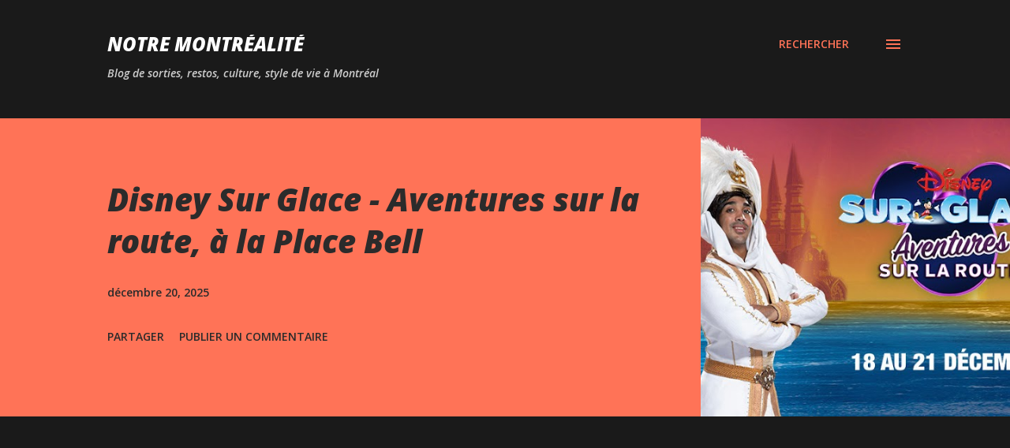

--- FILE ---
content_type: text/html; charset=UTF-8
request_url: http://www.notremontrealite.com/2008/11/yes-we-can.html
body_size: 23445
content:
<!DOCTYPE html>
<html dir='ltr' lang='fr-CA' xmlns='http://www.w3.org/1999/xhtml' xmlns:b='http://www.google.com/2005/gml/b' xmlns:data='http://www.google.com/2005/gml/data' xmlns:expr='http://www.google.com/2005/gml/expr'>
<head>
<meta content='width=device-width, initial-scale=1' name='viewport'/>
<title>Yes we can!!!</title>
<meta content='text/html; charset=UTF-8' http-equiv='Content-Type'/>
<!-- Chrome, Firefox OS and Opera -->
<meta content='#1a1a1a' name='theme-color'/>
<!-- Windows Phone -->
<meta content='#1a1a1a' name='msapplication-navbutton-color'/>
<meta content='blogger' name='generator'/>
<link href='http://www.notremontrealite.com/favicon.ico' rel='icon' type='image/x-icon'/>
<link href='http://www.notremontrealite.com/2008/11/yes-we-can.html' rel='canonical'/>
<link rel="alternate" type="application/atom+xml" title="Notre Montréalité - Atom" href="http://www.notremontrealite.com/feeds/posts/default" />
<link rel="alternate" type="application/rss+xml" title="Notre Montréalité - RSS" href="http://www.notremontrealite.com/feeds/posts/default?alt=rss" />
<link rel="service.post" type="application/atom+xml" title="Notre Montréalité - Atom" href="https://www.blogger.com/feeds/4551961993882953169/posts/default" />

<link rel="alternate" type="application/atom+xml" title="Notre Montréalité - Atom" href="http://www.notremontrealite.com/feeds/2302750361982703033/comments/default" />
<!--Can't find substitution for tag [blog.ieCssRetrofitLinks]-->
<link href='https://blogger.googleusercontent.com/img/b/R29vZ2xl/AVvXsEgWa4rPcB94uv7LFKKPaVUAjjZUITLW3THAwLUMZvi4uXzPTW_m_Q2a2GYIEixjHHXG_RLkvhug8aYK9C5-IUrI3dJZ5fT0UByX8nHPDgA4S7dSZyeC3yp60KFJH0kAB28Tv2VzXGWlNBpa/s400/Obama1~Barack-Obama-Yes-We-Can-Posters.jpg' rel='image_src'/>
<meta content='http://www.notremontrealite.com/2008/11/yes-we-can.html' property='og:url'/>
<meta content='Yes we can!!!' property='og:title'/>
<meta content='Notre Montréalité : un blogue sorties, restos, culture, style de vie... tout pour bien s&#39;occuper à Montréal et depuis Montréal.' property='og:description'/>
<meta content='https://blogger.googleusercontent.com/img/b/R29vZ2xl/AVvXsEgWa4rPcB94uv7LFKKPaVUAjjZUITLW3THAwLUMZvi4uXzPTW_m_Q2a2GYIEixjHHXG_RLkvhug8aYK9C5-IUrI3dJZ5fT0UByX8nHPDgA4S7dSZyeC3yp60KFJH0kAB28Tv2VzXGWlNBpa/w1200-h630-p-k-no-nu/Obama1~Barack-Obama-Yes-We-Can-Posters.jpg' property='og:image'/>
<!-- Google tag (gtag.js) -->
<script async='async' src='https://www.googletagmanager.com/gtag/js?id=G-77HDRHY8ZV'></script>
<script>
  window.dataLayer = window.dataLayer || [];
  function gtag(){dataLayer.push(arguments);}
  gtag('js', new Date());

  gtag('config', 'G-77HDRHY8ZV');
</script>
<style type='text/css'>@font-face{font-family:'Dancing Script';font-style:normal;font-weight:400;font-display:swap;src:url(//fonts.gstatic.com/s/dancingscript/v29/If2cXTr6YS-zF4S-kcSWSVi_sxjsohD9F50Ruu7BMSo3Rep8hNX6plRPjLo.woff2)format('woff2');unicode-range:U+0102-0103,U+0110-0111,U+0128-0129,U+0168-0169,U+01A0-01A1,U+01AF-01B0,U+0300-0301,U+0303-0304,U+0308-0309,U+0323,U+0329,U+1EA0-1EF9,U+20AB;}@font-face{font-family:'Dancing Script';font-style:normal;font-weight:400;font-display:swap;src:url(//fonts.gstatic.com/s/dancingscript/v29/If2cXTr6YS-zF4S-kcSWSVi_sxjsohD9F50Ruu7BMSo3ROp8hNX6plRPjLo.woff2)format('woff2');unicode-range:U+0100-02BA,U+02BD-02C5,U+02C7-02CC,U+02CE-02D7,U+02DD-02FF,U+0304,U+0308,U+0329,U+1D00-1DBF,U+1E00-1E9F,U+1EF2-1EFF,U+2020,U+20A0-20AB,U+20AD-20C0,U+2113,U+2C60-2C7F,U+A720-A7FF;}@font-face{font-family:'Dancing Script';font-style:normal;font-weight:400;font-display:swap;src:url(//fonts.gstatic.com/s/dancingscript/v29/If2cXTr6YS-zF4S-kcSWSVi_sxjsohD9F50Ruu7BMSo3Sup8hNX6plRP.woff2)format('woff2');unicode-range:U+0000-00FF,U+0131,U+0152-0153,U+02BB-02BC,U+02C6,U+02DA,U+02DC,U+0304,U+0308,U+0329,U+2000-206F,U+20AC,U+2122,U+2191,U+2193,U+2212,U+2215,U+FEFF,U+FFFD;}@font-face{font-family:'EB Garamond';font-style:italic;font-weight:600;font-display:swap;src:url(//fonts.gstatic.com/s/ebgaramond/v32/SlGFmQSNjdsmc35JDF1K5GRwUjcdlttVFm-rI7diR79wU6i1hGFJRvzr2Q.woff2)format('woff2');unicode-range:U+0460-052F,U+1C80-1C8A,U+20B4,U+2DE0-2DFF,U+A640-A69F,U+FE2E-FE2F;}@font-face{font-family:'EB Garamond';font-style:italic;font-weight:600;font-display:swap;src:url(//fonts.gstatic.com/s/ebgaramond/v32/SlGFmQSNjdsmc35JDF1K5GRwUjcdlttVFm-rI7diR795U6i1hGFJRvzr2Q.woff2)format('woff2');unicode-range:U+0301,U+0400-045F,U+0490-0491,U+04B0-04B1,U+2116;}@font-face{font-family:'EB Garamond';font-style:italic;font-weight:600;font-display:swap;src:url(//fonts.gstatic.com/s/ebgaramond/v32/SlGFmQSNjdsmc35JDF1K5GRwUjcdlttVFm-rI7diR79xU6i1hGFJRvzr2Q.woff2)format('woff2');unicode-range:U+1F00-1FFF;}@font-face{font-family:'EB Garamond';font-style:italic;font-weight:600;font-display:swap;src:url(//fonts.gstatic.com/s/ebgaramond/v32/SlGFmQSNjdsmc35JDF1K5GRwUjcdlttVFm-rI7diR79-U6i1hGFJRvzr2Q.woff2)format('woff2');unicode-range:U+0370-0377,U+037A-037F,U+0384-038A,U+038C,U+038E-03A1,U+03A3-03FF;}@font-face{font-family:'EB Garamond';font-style:italic;font-weight:600;font-display:swap;src:url(//fonts.gstatic.com/s/ebgaramond/v32/SlGFmQSNjdsmc35JDF1K5GRwUjcdlttVFm-rI7diR79yU6i1hGFJRvzr2Q.woff2)format('woff2');unicode-range:U+0102-0103,U+0110-0111,U+0128-0129,U+0168-0169,U+01A0-01A1,U+01AF-01B0,U+0300-0301,U+0303-0304,U+0308-0309,U+0323,U+0329,U+1EA0-1EF9,U+20AB;}@font-face{font-family:'EB Garamond';font-style:italic;font-weight:600;font-display:swap;src:url(//fonts.gstatic.com/s/ebgaramond/v32/SlGFmQSNjdsmc35JDF1K5GRwUjcdlttVFm-rI7diR79zU6i1hGFJRvzr2Q.woff2)format('woff2');unicode-range:U+0100-02BA,U+02BD-02C5,U+02C7-02CC,U+02CE-02D7,U+02DD-02FF,U+0304,U+0308,U+0329,U+1D00-1DBF,U+1E00-1E9F,U+1EF2-1EFF,U+2020,U+20A0-20AB,U+20AD-20C0,U+2113,U+2C60-2C7F,U+A720-A7FF;}@font-face{font-family:'EB Garamond';font-style:italic;font-weight:600;font-display:swap;src:url(//fonts.gstatic.com/s/ebgaramond/v32/SlGFmQSNjdsmc35JDF1K5GRwUjcdlttVFm-rI7diR799U6i1hGFJRvw.woff2)format('woff2');unicode-range:U+0000-00FF,U+0131,U+0152-0153,U+02BB-02BC,U+02C6,U+02DA,U+02DC,U+0304,U+0308,U+0329,U+2000-206F,U+20AC,U+2122,U+2191,U+2193,U+2212,U+2215,U+FEFF,U+FFFD;}@font-face{font-family:'EB Garamond';font-style:normal;font-weight:400;font-display:swap;src:url(//fonts.gstatic.com/s/ebgaramond/v32/SlGDmQSNjdsmc35JDF1K5E55YMjF_7DPuGi-6_RkCY9_WamXgHlIbvw.woff2)format('woff2');unicode-range:U+0460-052F,U+1C80-1C8A,U+20B4,U+2DE0-2DFF,U+A640-A69F,U+FE2E-FE2F;}@font-face{font-family:'EB Garamond';font-style:normal;font-weight:400;font-display:swap;src:url(//fonts.gstatic.com/s/ebgaramond/v32/SlGDmQSNjdsmc35JDF1K5E55YMjF_7DPuGi-6_RkAI9_WamXgHlIbvw.woff2)format('woff2');unicode-range:U+0301,U+0400-045F,U+0490-0491,U+04B0-04B1,U+2116;}@font-face{font-family:'EB Garamond';font-style:normal;font-weight:400;font-display:swap;src:url(//fonts.gstatic.com/s/ebgaramond/v32/SlGDmQSNjdsmc35JDF1K5E55YMjF_7DPuGi-6_RkCI9_WamXgHlIbvw.woff2)format('woff2');unicode-range:U+1F00-1FFF;}@font-face{font-family:'EB Garamond';font-style:normal;font-weight:400;font-display:swap;src:url(//fonts.gstatic.com/s/ebgaramond/v32/SlGDmQSNjdsmc35JDF1K5E55YMjF_7DPuGi-6_RkB49_WamXgHlIbvw.woff2)format('woff2');unicode-range:U+0370-0377,U+037A-037F,U+0384-038A,U+038C,U+038E-03A1,U+03A3-03FF;}@font-face{font-family:'EB Garamond';font-style:normal;font-weight:400;font-display:swap;src:url(//fonts.gstatic.com/s/ebgaramond/v32/SlGDmQSNjdsmc35JDF1K5E55YMjF_7DPuGi-6_RkC49_WamXgHlIbvw.woff2)format('woff2');unicode-range:U+0102-0103,U+0110-0111,U+0128-0129,U+0168-0169,U+01A0-01A1,U+01AF-01B0,U+0300-0301,U+0303-0304,U+0308-0309,U+0323,U+0329,U+1EA0-1EF9,U+20AB;}@font-face{font-family:'EB Garamond';font-style:normal;font-weight:400;font-display:swap;src:url(//fonts.gstatic.com/s/ebgaramond/v32/SlGDmQSNjdsmc35JDF1K5E55YMjF_7DPuGi-6_RkCo9_WamXgHlIbvw.woff2)format('woff2');unicode-range:U+0100-02BA,U+02BD-02C5,U+02C7-02CC,U+02CE-02D7,U+02DD-02FF,U+0304,U+0308,U+0329,U+1D00-1DBF,U+1E00-1E9F,U+1EF2-1EFF,U+2020,U+20A0-20AB,U+20AD-20C0,U+2113,U+2C60-2C7F,U+A720-A7FF;}@font-face{font-family:'EB Garamond';font-style:normal;font-weight:400;font-display:swap;src:url(//fonts.gstatic.com/s/ebgaramond/v32/SlGDmQSNjdsmc35JDF1K5E55YMjF_7DPuGi-6_RkBI9_WamXgHlI.woff2)format('woff2');unicode-range:U+0000-00FF,U+0131,U+0152-0153,U+02BB-02BC,U+02C6,U+02DA,U+02DC,U+0304,U+0308,U+0329,U+2000-206F,U+20AC,U+2122,U+2191,U+2193,U+2212,U+2215,U+FEFF,U+FFFD;}@font-face{font-family:'Lato';font-style:italic;font-weight:700;font-display:swap;src:url(//fonts.gstatic.com/s/lato/v25/S6u_w4BMUTPHjxsI5wq_FQftx9897sxZ.woff2)format('woff2');unicode-range:U+0100-02BA,U+02BD-02C5,U+02C7-02CC,U+02CE-02D7,U+02DD-02FF,U+0304,U+0308,U+0329,U+1D00-1DBF,U+1E00-1E9F,U+1EF2-1EFF,U+2020,U+20A0-20AB,U+20AD-20C0,U+2113,U+2C60-2C7F,U+A720-A7FF;}@font-face{font-family:'Lato';font-style:italic;font-weight:700;font-display:swap;src:url(//fonts.gstatic.com/s/lato/v25/S6u_w4BMUTPHjxsI5wq_Gwftx9897g.woff2)format('woff2');unicode-range:U+0000-00FF,U+0131,U+0152-0153,U+02BB-02BC,U+02C6,U+02DA,U+02DC,U+0304,U+0308,U+0329,U+2000-206F,U+20AC,U+2122,U+2191,U+2193,U+2212,U+2215,U+FEFF,U+FFFD;}@font-face{font-family:'Lato';font-style:normal;font-weight:400;font-display:swap;src:url(//fonts.gstatic.com/s/lato/v25/S6uyw4BMUTPHjxAwXiWtFCfQ7A.woff2)format('woff2');unicode-range:U+0100-02BA,U+02BD-02C5,U+02C7-02CC,U+02CE-02D7,U+02DD-02FF,U+0304,U+0308,U+0329,U+1D00-1DBF,U+1E00-1E9F,U+1EF2-1EFF,U+2020,U+20A0-20AB,U+20AD-20C0,U+2113,U+2C60-2C7F,U+A720-A7FF;}@font-face{font-family:'Lato';font-style:normal;font-weight:400;font-display:swap;src:url(//fonts.gstatic.com/s/lato/v25/S6uyw4BMUTPHjx4wXiWtFCc.woff2)format('woff2');unicode-range:U+0000-00FF,U+0131,U+0152-0153,U+02BB-02BC,U+02C6,U+02DA,U+02DC,U+0304,U+0308,U+0329,U+2000-206F,U+20AC,U+2122,U+2191,U+2193,U+2212,U+2215,U+FEFF,U+FFFD;}@font-face{font-family:'Lato';font-style:normal;font-weight:700;font-display:swap;src:url(//fonts.gstatic.com/s/lato/v25/S6u9w4BMUTPHh6UVSwaPGQ3q5d0N7w.woff2)format('woff2');unicode-range:U+0100-02BA,U+02BD-02C5,U+02C7-02CC,U+02CE-02D7,U+02DD-02FF,U+0304,U+0308,U+0329,U+1D00-1DBF,U+1E00-1E9F,U+1EF2-1EFF,U+2020,U+20A0-20AB,U+20AD-20C0,U+2113,U+2C60-2C7F,U+A720-A7FF;}@font-face{font-family:'Lato';font-style:normal;font-weight:700;font-display:swap;src:url(//fonts.gstatic.com/s/lato/v25/S6u9w4BMUTPHh6UVSwiPGQ3q5d0.woff2)format('woff2');unicode-range:U+0000-00FF,U+0131,U+0152-0153,U+02BB-02BC,U+02C6,U+02DA,U+02DC,U+0304,U+0308,U+0329,U+2000-206F,U+20AC,U+2122,U+2191,U+2193,U+2212,U+2215,U+FEFF,U+FFFD;}@font-face{font-family:'Lato';font-style:normal;font-weight:900;font-display:swap;src:url(//fonts.gstatic.com/s/lato/v25/S6u9w4BMUTPHh50XSwaPGQ3q5d0N7w.woff2)format('woff2');unicode-range:U+0100-02BA,U+02BD-02C5,U+02C7-02CC,U+02CE-02D7,U+02DD-02FF,U+0304,U+0308,U+0329,U+1D00-1DBF,U+1E00-1E9F,U+1EF2-1EFF,U+2020,U+20A0-20AB,U+20AD-20C0,U+2113,U+2C60-2C7F,U+A720-A7FF;}@font-face{font-family:'Lato';font-style:normal;font-weight:900;font-display:swap;src:url(//fonts.gstatic.com/s/lato/v25/S6u9w4BMUTPHh50XSwiPGQ3q5d0.woff2)format('woff2');unicode-range:U+0000-00FF,U+0131,U+0152-0153,U+02BB-02BC,U+02C6,U+02DA,U+02DC,U+0304,U+0308,U+0329,U+2000-206F,U+20AC,U+2122,U+2191,U+2193,U+2212,U+2215,U+FEFF,U+FFFD;}@font-face{font-family:'Lora';font-style:normal;font-weight:400;font-display:swap;src:url(//fonts.gstatic.com/s/lora/v37/0QI6MX1D_JOuGQbT0gvTJPa787weuxJMkq18ndeYxZ2JTg.woff2)format('woff2');unicode-range:U+0460-052F,U+1C80-1C8A,U+20B4,U+2DE0-2DFF,U+A640-A69F,U+FE2E-FE2F;}@font-face{font-family:'Lora';font-style:normal;font-weight:400;font-display:swap;src:url(//fonts.gstatic.com/s/lora/v37/0QI6MX1D_JOuGQbT0gvTJPa787weuxJFkq18ndeYxZ2JTg.woff2)format('woff2');unicode-range:U+0301,U+0400-045F,U+0490-0491,U+04B0-04B1,U+2116;}@font-face{font-family:'Lora';font-style:normal;font-weight:400;font-display:swap;src:url(//fonts.gstatic.com/s/lora/v37/0QI6MX1D_JOuGQbT0gvTJPa787weuxI9kq18ndeYxZ2JTg.woff2)format('woff2');unicode-range:U+0302-0303,U+0305,U+0307-0308,U+0310,U+0312,U+0315,U+031A,U+0326-0327,U+032C,U+032F-0330,U+0332-0333,U+0338,U+033A,U+0346,U+034D,U+0391-03A1,U+03A3-03A9,U+03B1-03C9,U+03D1,U+03D5-03D6,U+03F0-03F1,U+03F4-03F5,U+2016-2017,U+2034-2038,U+203C,U+2040,U+2043,U+2047,U+2050,U+2057,U+205F,U+2070-2071,U+2074-208E,U+2090-209C,U+20D0-20DC,U+20E1,U+20E5-20EF,U+2100-2112,U+2114-2115,U+2117-2121,U+2123-214F,U+2190,U+2192,U+2194-21AE,U+21B0-21E5,U+21F1-21F2,U+21F4-2211,U+2213-2214,U+2216-22FF,U+2308-230B,U+2310,U+2319,U+231C-2321,U+2336-237A,U+237C,U+2395,U+239B-23B7,U+23D0,U+23DC-23E1,U+2474-2475,U+25AF,U+25B3,U+25B7,U+25BD,U+25C1,U+25CA,U+25CC,U+25FB,U+266D-266F,U+27C0-27FF,U+2900-2AFF,U+2B0E-2B11,U+2B30-2B4C,U+2BFE,U+3030,U+FF5B,U+FF5D,U+1D400-1D7FF,U+1EE00-1EEFF;}@font-face{font-family:'Lora';font-style:normal;font-weight:400;font-display:swap;src:url(//fonts.gstatic.com/s/lora/v37/0QI6MX1D_JOuGQbT0gvTJPa787weuxIvkq18ndeYxZ2JTg.woff2)format('woff2');unicode-range:U+0001-000C,U+000E-001F,U+007F-009F,U+20DD-20E0,U+20E2-20E4,U+2150-218F,U+2190,U+2192,U+2194-2199,U+21AF,U+21E6-21F0,U+21F3,U+2218-2219,U+2299,U+22C4-22C6,U+2300-243F,U+2440-244A,U+2460-24FF,U+25A0-27BF,U+2800-28FF,U+2921-2922,U+2981,U+29BF,U+29EB,U+2B00-2BFF,U+4DC0-4DFF,U+FFF9-FFFB,U+10140-1018E,U+10190-1019C,U+101A0,U+101D0-101FD,U+102E0-102FB,U+10E60-10E7E,U+1D2C0-1D2D3,U+1D2E0-1D37F,U+1F000-1F0FF,U+1F100-1F1AD,U+1F1E6-1F1FF,U+1F30D-1F30F,U+1F315,U+1F31C,U+1F31E,U+1F320-1F32C,U+1F336,U+1F378,U+1F37D,U+1F382,U+1F393-1F39F,U+1F3A7-1F3A8,U+1F3AC-1F3AF,U+1F3C2,U+1F3C4-1F3C6,U+1F3CA-1F3CE,U+1F3D4-1F3E0,U+1F3ED,U+1F3F1-1F3F3,U+1F3F5-1F3F7,U+1F408,U+1F415,U+1F41F,U+1F426,U+1F43F,U+1F441-1F442,U+1F444,U+1F446-1F449,U+1F44C-1F44E,U+1F453,U+1F46A,U+1F47D,U+1F4A3,U+1F4B0,U+1F4B3,U+1F4B9,U+1F4BB,U+1F4BF,U+1F4C8-1F4CB,U+1F4D6,U+1F4DA,U+1F4DF,U+1F4E3-1F4E6,U+1F4EA-1F4ED,U+1F4F7,U+1F4F9-1F4FB,U+1F4FD-1F4FE,U+1F503,U+1F507-1F50B,U+1F50D,U+1F512-1F513,U+1F53E-1F54A,U+1F54F-1F5FA,U+1F610,U+1F650-1F67F,U+1F687,U+1F68D,U+1F691,U+1F694,U+1F698,U+1F6AD,U+1F6B2,U+1F6B9-1F6BA,U+1F6BC,U+1F6C6-1F6CF,U+1F6D3-1F6D7,U+1F6E0-1F6EA,U+1F6F0-1F6F3,U+1F6F7-1F6FC,U+1F700-1F7FF,U+1F800-1F80B,U+1F810-1F847,U+1F850-1F859,U+1F860-1F887,U+1F890-1F8AD,U+1F8B0-1F8BB,U+1F8C0-1F8C1,U+1F900-1F90B,U+1F93B,U+1F946,U+1F984,U+1F996,U+1F9E9,U+1FA00-1FA6F,U+1FA70-1FA7C,U+1FA80-1FA89,U+1FA8F-1FAC6,U+1FACE-1FADC,U+1FADF-1FAE9,U+1FAF0-1FAF8,U+1FB00-1FBFF;}@font-face{font-family:'Lora';font-style:normal;font-weight:400;font-display:swap;src:url(//fonts.gstatic.com/s/lora/v37/0QI6MX1D_JOuGQbT0gvTJPa787weuxJOkq18ndeYxZ2JTg.woff2)format('woff2');unicode-range:U+0102-0103,U+0110-0111,U+0128-0129,U+0168-0169,U+01A0-01A1,U+01AF-01B0,U+0300-0301,U+0303-0304,U+0308-0309,U+0323,U+0329,U+1EA0-1EF9,U+20AB;}@font-face{font-family:'Lora';font-style:normal;font-weight:400;font-display:swap;src:url(//fonts.gstatic.com/s/lora/v37/0QI6MX1D_JOuGQbT0gvTJPa787weuxJPkq18ndeYxZ2JTg.woff2)format('woff2');unicode-range:U+0100-02BA,U+02BD-02C5,U+02C7-02CC,U+02CE-02D7,U+02DD-02FF,U+0304,U+0308,U+0329,U+1D00-1DBF,U+1E00-1E9F,U+1EF2-1EFF,U+2020,U+20A0-20AB,U+20AD-20C0,U+2113,U+2C60-2C7F,U+A720-A7FF;}@font-face{font-family:'Lora';font-style:normal;font-weight:400;font-display:swap;src:url(//fonts.gstatic.com/s/lora/v37/0QI6MX1D_JOuGQbT0gvTJPa787weuxJBkq18ndeYxZ0.woff2)format('woff2');unicode-range:U+0000-00FF,U+0131,U+0152-0153,U+02BB-02BC,U+02C6,U+02DA,U+02DC,U+0304,U+0308,U+0329,U+2000-206F,U+20AC,U+2122,U+2191,U+2193,U+2212,U+2215,U+FEFF,U+FFFD;}@font-face{font-family:'Open Sans';font-style:italic;font-weight:600;font-stretch:100%;font-display:swap;src:url(//fonts.gstatic.com/s/opensans/v44/memtYaGs126MiZpBA-UFUIcVXSCEkx2cmqvXlWqWtE6FxZCJgvAQ.woff2)format('woff2');unicode-range:U+0460-052F,U+1C80-1C8A,U+20B4,U+2DE0-2DFF,U+A640-A69F,U+FE2E-FE2F;}@font-face{font-family:'Open Sans';font-style:italic;font-weight:600;font-stretch:100%;font-display:swap;src:url(//fonts.gstatic.com/s/opensans/v44/memtYaGs126MiZpBA-UFUIcVXSCEkx2cmqvXlWqWvU6FxZCJgvAQ.woff2)format('woff2');unicode-range:U+0301,U+0400-045F,U+0490-0491,U+04B0-04B1,U+2116;}@font-face{font-family:'Open Sans';font-style:italic;font-weight:600;font-stretch:100%;font-display:swap;src:url(//fonts.gstatic.com/s/opensans/v44/memtYaGs126MiZpBA-UFUIcVXSCEkx2cmqvXlWqWtU6FxZCJgvAQ.woff2)format('woff2');unicode-range:U+1F00-1FFF;}@font-face{font-family:'Open Sans';font-style:italic;font-weight:600;font-stretch:100%;font-display:swap;src:url(//fonts.gstatic.com/s/opensans/v44/memtYaGs126MiZpBA-UFUIcVXSCEkx2cmqvXlWqWuk6FxZCJgvAQ.woff2)format('woff2');unicode-range:U+0370-0377,U+037A-037F,U+0384-038A,U+038C,U+038E-03A1,U+03A3-03FF;}@font-face{font-family:'Open Sans';font-style:italic;font-weight:600;font-stretch:100%;font-display:swap;src:url(//fonts.gstatic.com/s/opensans/v44/memtYaGs126MiZpBA-UFUIcVXSCEkx2cmqvXlWqWu06FxZCJgvAQ.woff2)format('woff2');unicode-range:U+0307-0308,U+0590-05FF,U+200C-2010,U+20AA,U+25CC,U+FB1D-FB4F;}@font-face{font-family:'Open Sans';font-style:italic;font-weight:600;font-stretch:100%;font-display:swap;src:url(//fonts.gstatic.com/s/opensans/v44/memtYaGs126MiZpBA-UFUIcVXSCEkx2cmqvXlWqWxU6FxZCJgvAQ.woff2)format('woff2');unicode-range:U+0302-0303,U+0305,U+0307-0308,U+0310,U+0312,U+0315,U+031A,U+0326-0327,U+032C,U+032F-0330,U+0332-0333,U+0338,U+033A,U+0346,U+034D,U+0391-03A1,U+03A3-03A9,U+03B1-03C9,U+03D1,U+03D5-03D6,U+03F0-03F1,U+03F4-03F5,U+2016-2017,U+2034-2038,U+203C,U+2040,U+2043,U+2047,U+2050,U+2057,U+205F,U+2070-2071,U+2074-208E,U+2090-209C,U+20D0-20DC,U+20E1,U+20E5-20EF,U+2100-2112,U+2114-2115,U+2117-2121,U+2123-214F,U+2190,U+2192,U+2194-21AE,U+21B0-21E5,U+21F1-21F2,U+21F4-2211,U+2213-2214,U+2216-22FF,U+2308-230B,U+2310,U+2319,U+231C-2321,U+2336-237A,U+237C,U+2395,U+239B-23B7,U+23D0,U+23DC-23E1,U+2474-2475,U+25AF,U+25B3,U+25B7,U+25BD,U+25C1,U+25CA,U+25CC,U+25FB,U+266D-266F,U+27C0-27FF,U+2900-2AFF,U+2B0E-2B11,U+2B30-2B4C,U+2BFE,U+3030,U+FF5B,U+FF5D,U+1D400-1D7FF,U+1EE00-1EEFF;}@font-face{font-family:'Open Sans';font-style:italic;font-weight:600;font-stretch:100%;font-display:swap;src:url(//fonts.gstatic.com/s/opensans/v44/memtYaGs126MiZpBA-UFUIcVXSCEkx2cmqvXlWqW106FxZCJgvAQ.woff2)format('woff2');unicode-range:U+0001-000C,U+000E-001F,U+007F-009F,U+20DD-20E0,U+20E2-20E4,U+2150-218F,U+2190,U+2192,U+2194-2199,U+21AF,U+21E6-21F0,U+21F3,U+2218-2219,U+2299,U+22C4-22C6,U+2300-243F,U+2440-244A,U+2460-24FF,U+25A0-27BF,U+2800-28FF,U+2921-2922,U+2981,U+29BF,U+29EB,U+2B00-2BFF,U+4DC0-4DFF,U+FFF9-FFFB,U+10140-1018E,U+10190-1019C,U+101A0,U+101D0-101FD,U+102E0-102FB,U+10E60-10E7E,U+1D2C0-1D2D3,U+1D2E0-1D37F,U+1F000-1F0FF,U+1F100-1F1AD,U+1F1E6-1F1FF,U+1F30D-1F30F,U+1F315,U+1F31C,U+1F31E,U+1F320-1F32C,U+1F336,U+1F378,U+1F37D,U+1F382,U+1F393-1F39F,U+1F3A7-1F3A8,U+1F3AC-1F3AF,U+1F3C2,U+1F3C4-1F3C6,U+1F3CA-1F3CE,U+1F3D4-1F3E0,U+1F3ED,U+1F3F1-1F3F3,U+1F3F5-1F3F7,U+1F408,U+1F415,U+1F41F,U+1F426,U+1F43F,U+1F441-1F442,U+1F444,U+1F446-1F449,U+1F44C-1F44E,U+1F453,U+1F46A,U+1F47D,U+1F4A3,U+1F4B0,U+1F4B3,U+1F4B9,U+1F4BB,U+1F4BF,U+1F4C8-1F4CB,U+1F4D6,U+1F4DA,U+1F4DF,U+1F4E3-1F4E6,U+1F4EA-1F4ED,U+1F4F7,U+1F4F9-1F4FB,U+1F4FD-1F4FE,U+1F503,U+1F507-1F50B,U+1F50D,U+1F512-1F513,U+1F53E-1F54A,U+1F54F-1F5FA,U+1F610,U+1F650-1F67F,U+1F687,U+1F68D,U+1F691,U+1F694,U+1F698,U+1F6AD,U+1F6B2,U+1F6B9-1F6BA,U+1F6BC,U+1F6C6-1F6CF,U+1F6D3-1F6D7,U+1F6E0-1F6EA,U+1F6F0-1F6F3,U+1F6F7-1F6FC,U+1F700-1F7FF,U+1F800-1F80B,U+1F810-1F847,U+1F850-1F859,U+1F860-1F887,U+1F890-1F8AD,U+1F8B0-1F8BB,U+1F8C0-1F8C1,U+1F900-1F90B,U+1F93B,U+1F946,U+1F984,U+1F996,U+1F9E9,U+1FA00-1FA6F,U+1FA70-1FA7C,U+1FA80-1FA89,U+1FA8F-1FAC6,U+1FACE-1FADC,U+1FADF-1FAE9,U+1FAF0-1FAF8,U+1FB00-1FBFF;}@font-face{font-family:'Open Sans';font-style:italic;font-weight:600;font-stretch:100%;font-display:swap;src:url(//fonts.gstatic.com/s/opensans/v44/memtYaGs126MiZpBA-UFUIcVXSCEkx2cmqvXlWqWtk6FxZCJgvAQ.woff2)format('woff2');unicode-range:U+0102-0103,U+0110-0111,U+0128-0129,U+0168-0169,U+01A0-01A1,U+01AF-01B0,U+0300-0301,U+0303-0304,U+0308-0309,U+0323,U+0329,U+1EA0-1EF9,U+20AB;}@font-face{font-family:'Open Sans';font-style:italic;font-weight:600;font-stretch:100%;font-display:swap;src:url(//fonts.gstatic.com/s/opensans/v44/memtYaGs126MiZpBA-UFUIcVXSCEkx2cmqvXlWqWt06FxZCJgvAQ.woff2)format('woff2');unicode-range:U+0100-02BA,U+02BD-02C5,U+02C7-02CC,U+02CE-02D7,U+02DD-02FF,U+0304,U+0308,U+0329,U+1D00-1DBF,U+1E00-1E9F,U+1EF2-1EFF,U+2020,U+20A0-20AB,U+20AD-20C0,U+2113,U+2C60-2C7F,U+A720-A7FF;}@font-face{font-family:'Open Sans';font-style:italic;font-weight:600;font-stretch:100%;font-display:swap;src:url(//fonts.gstatic.com/s/opensans/v44/memtYaGs126MiZpBA-UFUIcVXSCEkx2cmqvXlWqWuU6FxZCJgg.woff2)format('woff2');unicode-range:U+0000-00FF,U+0131,U+0152-0153,U+02BB-02BC,U+02C6,U+02DA,U+02DC,U+0304,U+0308,U+0329,U+2000-206F,U+20AC,U+2122,U+2191,U+2193,U+2212,U+2215,U+FEFF,U+FFFD;}@font-face{font-family:'Open Sans';font-style:italic;font-weight:800;font-stretch:100%;font-display:swap;src:url(//fonts.gstatic.com/s/opensans/v44/memtYaGs126MiZpBA-UFUIcVXSCEkx2cmqvXlWqWtE6FxZCJgvAQ.woff2)format('woff2');unicode-range:U+0460-052F,U+1C80-1C8A,U+20B4,U+2DE0-2DFF,U+A640-A69F,U+FE2E-FE2F;}@font-face{font-family:'Open Sans';font-style:italic;font-weight:800;font-stretch:100%;font-display:swap;src:url(//fonts.gstatic.com/s/opensans/v44/memtYaGs126MiZpBA-UFUIcVXSCEkx2cmqvXlWqWvU6FxZCJgvAQ.woff2)format('woff2');unicode-range:U+0301,U+0400-045F,U+0490-0491,U+04B0-04B1,U+2116;}@font-face{font-family:'Open Sans';font-style:italic;font-weight:800;font-stretch:100%;font-display:swap;src:url(//fonts.gstatic.com/s/opensans/v44/memtYaGs126MiZpBA-UFUIcVXSCEkx2cmqvXlWqWtU6FxZCJgvAQ.woff2)format('woff2');unicode-range:U+1F00-1FFF;}@font-face{font-family:'Open Sans';font-style:italic;font-weight:800;font-stretch:100%;font-display:swap;src:url(//fonts.gstatic.com/s/opensans/v44/memtYaGs126MiZpBA-UFUIcVXSCEkx2cmqvXlWqWuk6FxZCJgvAQ.woff2)format('woff2');unicode-range:U+0370-0377,U+037A-037F,U+0384-038A,U+038C,U+038E-03A1,U+03A3-03FF;}@font-face{font-family:'Open Sans';font-style:italic;font-weight:800;font-stretch:100%;font-display:swap;src:url(//fonts.gstatic.com/s/opensans/v44/memtYaGs126MiZpBA-UFUIcVXSCEkx2cmqvXlWqWu06FxZCJgvAQ.woff2)format('woff2');unicode-range:U+0307-0308,U+0590-05FF,U+200C-2010,U+20AA,U+25CC,U+FB1D-FB4F;}@font-face{font-family:'Open Sans';font-style:italic;font-weight:800;font-stretch:100%;font-display:swap;src:url(//fonts.gstatic.com/s/opensans/v44/memtYaGs126MiZpBA-UFUIcVXSCEkx2cmqvXlWqWxU6FxZCJgvAQ.woff2)format('woff2');unicode-range:U+0302-0303,U+0305,U+0307-0308,U+0310,U+0312,U+0315,U+031A,U+0326-0327,U+032C,U+032F-0330,U+0332-0333,U+0338,U+033A,U+0346,U+034D,U+0391-03A1,U+03A3-03A9,U+03B1-03C9,U+03D1,U+03D5-03D6,U+03F0-03F1,U+03F4-03F5,U+2016-2017,U+2034-2038,U+203C,U+2040,U+2043,U+2047,U+2050,U+2057,U+205F,U+2070-2071,U+2074-208E,U+2090-209C,U+20D0-20DC,U+20E1,U+20E5-20EF,U+2100-2112,U+2114-2115,U+2117-2121,U+2123-214F,U+2190,U+2192,U+2194-21AE,U+21B0-21E5,U+21F1-21F2,U+21F4-2211,U+2213-2214,U+2216-22FF,U+2308-230B,U+2310,U+2319,U+231C-2321,U+2336-237A,U+237C,U+2395,U+239B-23B7,U+23D0,U+23DC-23E1,U+2474-2475,U+25AF,U+25B3,U+25B7,U+25BD,U+25C1,U+25CA,U+25CC,U+25FB,U+266D-266F,U+27C0-27FF,U+2900-2AFF,U+2B0E-2B11,U+2B30-2B4C,U+2BFE,U+3030,U+FF5B,U+FF5D,U+1D400-1D7FF,U+1EE00-1EEFF;}@font-face{font-family:'Open Sans';font-style:italic;font-weight:800;font-stretch:100%;font-display:swap;src:url(//fonts.gstatic.com/s/opensans/v44/memtYaGs126MiZpBA-UFUIcVXSCEkx2cmqvXlWqW106FxZCJgvAQ.woff2)format('woff2');unicode-range:U+0001-000C,U+000E-001F,U+007F-009F,U+20DD-20E0,U+20E2-20E4,U+2150-218F,U+2190,U+2192,U+2194-2199,U+21AF,U+21E6-21F0,U+21F3,U+2218-2219,U+2299,U+22C4-22C6,U+2300-243F,U+2440-244A,U+2460-24FF,U+25A0-27BF,U+2800-28FF,U+2921-2922,U+2981,U+29BF,U+29EB,U+2B00-2BFF,U+4DC0-4DFF,U+FFF9-FFFB,U+10140-1018E,U+10190-1019C,U+101A0,U+101D0-101FD,U+102E0-102FB,U+10E60-10E7E,U+1D2C0-1D2D3,U+1D2E0-1D37F,U+1F000-1F0FF,U+1F100-1F1AD,U+1F1E6-1F1FF,U+1F30D-1F30F,U+1F315,U+1F31C,U+1F31E,U+1F320-1F32C,U+1F336,U+1F378,U+1F37D,U+1F382,U+1F393-1F39F,U+1F3A7-1F3A8,U+1F3AC-1F3AF,U+1F3C2,U+1F3C4-1F3C6,U+1F3CA-1F3CE,U+1F3D4-1F3E0,U+1F3ED,U+1F3F1-1F3F3,U+1F3F5-1F3F7,U+1F408,U+1F415,U+1F41F,U+1F426,U+1F43F,U+1F441-1F442,U+1F444,U+1F446-1F449,U+1F44C-1F44E,U+1F453,U+1F46A,U+1F47D,U+1F4A3,U+1F4B0,U+1F4B3,U+1F4B9,U+1F4BB,U+1F4BF,U+1F4C8-1F4CB,U+1F4D6,U+1F4DA,U+1F4DF,U+1F4E3-1F4E6,U+1F4EA-1F4ED,U+1F4F7,U+1F4F9-1F4FB,U+1F4FD-1F4FE,U+1F503,U+1F507-1F50B,U+1F50D,U+1F512-1F513,U+1F53E-1F54A,U+1F54F-1F5FA,U+1F610,U+1F650-1F67F,U+1F687,U+1F68D,U+1F691,U+1F694,U+1F698,U+1F6AD,U+1F6B2,U+1F6B9-1F6BA,U+1F6BC,U+1F6C6-1F6CF,U+1F6D3-1F6D7,U+1F6E0-1F6EA,U+1F6F0-1F6F3,U+1F6F7-1F6FC,U+1F700-1F7FF,U+1F800-1F80B,U+1F810-1F847,U+1F850-1F859,U+1F860-1F887,U+1F890-1F8AD,U+1F8B0-1F8BB,U+1F8C0-1F8C1,U+1F900-1F90B,U+1F93B,U+1F946,U+1F984,U+1F996,U+1F9E9,U+1FA00-1FA6F,U+1FA70-1FA7C,U+1FA80-1FA89,U+1FA8F-1FAC6,U+1FACE-1FADC,U+1FADF-1FAE9,U+1FAF0-1FAF8,U+1FB00-1FBFF;}@font-face{font-family:'Open Sans';font-style:italic;font-weight:800;font-stretch:100%;font-display:swap;src:url(//fonts.gstatic.com/s/opensans/v44/memtYaGs126MiZpBA-UFUIcVXSCEkx2cmqvXlWqWtk6FxZCJgvAQ.woff2)format('woff2');unicode-range:U+0102-0103,U+0110-0111,U+0128-0129,U+0168-0169,U+01A0-01A1,U+01AF-01B0,U+0300-0301,U+0303-0304,U+0308-0309,U+0323,U+0329,U+1EA0-1EF9,U+20AB;}@font-face{font-family:'Open Sans';font-style:italic;font-weight:800;font-stretch:100%;font-display:swap;src:url(//fonts.gstatic.com/s/opensans/v44/memtYaGs126MiZpBA-UFUIcVXSCEkx2cmqvXlWqWt06FxZCJgvAQ.woff2)format('woff2');unicode-range:U+0100-02BA,U+02BD-02C5,U+02C7-02CC,U+02CE-02D7,U+02DD-02FF,U+0304,U+0308,U+0329,U+1D00-1DBF,U+1E00-1E9F,U+1EF2-1EFF,U+2020,U+20A0-20AB,U+20AD-20C0,U+2113,U+2C60-2C7F,U+A720-A7FF;}@font-face{font-family:'Open Sans';font-style:italic;font-weight:800;font-stretch:100%;font-display:swap;src:url(//fonts.gstatic.com/s/opensans/v44/memtYaGs126MiZpBA-UFUIcVXSCEkx2cmqvXlWqWuU6FxZCJgg.woff2)format('woff2');unicode-range:U+0000-00FF,U+0131,U+0152-0153,U+02BB-02BC,U+02C6,U+02DA,U+02DC,U+0304,U+0308,U+0329,U+2000-206F,U+20AC,U+2122,U+2191,U+2193,U+2212,U+2215,U+FEFF,U+FFFD;}@font-face{font-family:'Open Sans';font-style:normal;font-weight:400;font-stretch:100%;font-display:swap;src:url(//fonts.gstatic.com/s/opensans/v44/memvYaGs126MiZpBA-UvWbX2vVnXBbObj2OVTSKmu0SC55K5gw.woff2)format('woff2');unicode-range:U+0460-052F,U+1C80-1C8A,U+20B4,U+2DE0-2DFF,U+A640-A69F,U+FE2E-FE2F;}@font-face{font-family:'Open Sans';font-style:normal;font-weight:400;font-stretch:100%;font-display:swap;src:url(//fonts.gstatic.com/s/opensans/v44/memvYaGs126MiZpBA-UvWbX2vVnXBbObj2OVTSumu0SC55K5gw.woff2)format('woff2');unicode-range:U+0301,U+0400-045F,U+0490-0491,U+04B0-04B1,U+2116;}@font-face{font-family:'Open Sans';font-style:normal;font-weight:400;font-stretch:100%;font-display:swap;src:url(//fonts.gstatic.com/s/opensans/v44/memvYaGs126MiZpBA-UvWbX2vVnXBbObj2OVTSOmu0SC55K5gw.woff2)format('woff2');unicode-range:U+1F00-1FFF;}@font-face{font-family:'Open Sans';font-style:normal;font-weight:400;font-stretch:100%;font-display:swap;src:url(//fonts.gstatic.com/s/opensans/v44/memvYaGs126MiZpBA-UvWbX2vVnXBbObj2OVTSymu0SC55K5gw.woff2)format('woff2');unicode-range:U+0370-0377,U+037A-037F,U+0384-038A,U+038C,U+038E-03A1,U+03A3-03FF;}@font-face{font-family:'Open Sans';font-style:normal;font-weight:400;font-stretch:100%;font-display:swap;src:url(//fonts.gstatic.com/s/opensans/v44/memvYaGs126MiZpBA-UvWbX2vVnXBbObj2OVTS2mu0SC55K5gw.woff2)format('woff2');unicode-range:U+0307-0308,U+0590-05FF,U+200C-2010,U+20AA,U+25CC,U+FB1D-FB4F;}@font-face{font-family:'Open Sans';font-style:normal;font-weight:400;font-stretch:100%;font-display:swap;src:url(//fonts.gstatic.com/s/opensans/v44/memvYaGs126MiZpBA-UvWbX2vVnXBbObj2OVTVOmu0SC55K5gw.woff2)format('woff2');unicode-range:U+0302-0303,U+0305,U+0307-0308,U+0310,U+0312,U+0315,U+031A,U+0326-0327,U+032C,U+032F-0330,U+0332-0333,U+0338,U+033A,U+0346,U+034D,U+0391-03A1,U+03A3-03A9,U+03B1-03C9,U+03D1,U+03D5-03D6,U+03F0-03F1,U+03F4-03F5,U+2016-2017,U+2034-2038,U+203C,U+2040,U+2043,U+2047,U+2050,U+2057,U+205F,U+2070-2071,U+2074-208E,U+2090-209C,U+20D0-20DC,U+20E1,U+20E5-20EF,U+2100-2112,U+2114-2115,U+2117-2121,U+2123-214F,U+2190,U+2192,U+2194-21AE,U+21B0-21E5,U+21F1-21F2,U+21F4-2211,U+2213-2214,U+2216-22FF,U+2308-230B,U+2310,U+2319,U+231C-2321,U+2336-237A,U+237C,U+2395,U+239B-23B7,U+23D0,U+23DC-23E1,U+2474-2475,U+25AF,U+25B3,U+25B7,U+25BD,U+25C1,U+25CA,U+25CC,U+25FB,U+266D-266F,U+27C0-27FF,U+2900-2AFF,U+2B0E-2B11,U+2B30-2B4C,U+2BFE,U+3030,U+FF5B,U+FF5D,U+1D400-1D7FF,U+1EE00-1EEFF;}@font-face{font-family:'Open Sans';font-style:normal;font-weight:400;font-stretch:100%;font-display:swap;src:url(//fonts.gstatic.com/s/opensans/v44/memvYaGs126MiZpBA-UvWbX2vVnXBbObj2OVTUGmu0SC55K5gw.woff2)format('woff2');unicode-range:U+0001-000C,U+000E-001F,U+007F-009F,U+20DD-20E0,U+20E2-20E4,U+2150-218F,U+2190,U+2192,U+2194-2199,U+21AF,U+21E6-21F0,U+21F3,U+2218-2219,U+2299,U+22C4-22C6,U+2300-243F,U+2440-244A,U+2460-24FF,U+25A0-27BF,U+2800-28FF,U+2921-2922,U+2981,U+29BF,U+29EB,U+2B00-2BFF,U+4DC0-4DFF,U+FFF9-FFFB,U+10140-1018E,U+10190-1019C,U+101A0,U+101D0-101FD,U+102E0-102FB,U+10E60-10E7E,U+1D2C0-1D2D3,U+1D2E0-1D37F,U+1F000-1F0FF,U+1F100-1F1AD,U+1F1E6-1F1FF,U+1F30D-1F30F,U+1F315,U+1F31C,U+1F31E,U+1F320-1F32C,U+1F336,U+1F378,U+1F37D,U+1F382,U+1F393-1F39F,U+1F3A7-1F3A8,U+1F3AC-1F3AF,U+1F3C2,U+1F3C4-1F3C6,U+1F3CA-1F3CE,U+1F3D4-1F3E0,U+1F3ED,U+1F3F1-1F3F3,U+1F3F5-1F3F7,U+1F408,U+1F415,U+1F41F,U+1F426,U+1F43F,U+1F441-1F442,U+1F444,U+1F446-1F449,U+1F44C-1F44E,U+1F453,U+1F46A,U+1F47D,U+1F4A3,U+1F4B0,U+1F4B3,U+1F4B9,U+1F4BB,U+1F4BF,U+1F4C8-1F4CB,U+1F4D6,U+1F4DA,U+1F4DF,U+1F4E3-1F4E6,U+1F4EA-1F4ED,U+1F4F7,U+1F4F9-1F4FB,U+1F4FD-1F4FE,U+1F503,U+1F507-1F50B,U+1F50D,U+1F512-1F513,U+1F53E-1F54A,U+1F54F-1F5FA,U+1F610,U+1F650-1F67F,U+1F687,U+1F68D,U+1F691,U+1F694,U+1F698,U+1F6AD,U+1F6B2,U+1F6B9-1F6BA,U+1F6BC,U+1F6C6-1F6CF,U+1F6D3-1F6D7,U+1F6E0-1F6EA,U+1F6F0-1F6F3,U+1F6F7-1F6FC,U+1F700-1F7FF,U+1F800-1F80B,U+1F810-1F847,U+1F850-1F859,U+1F860-1F887,U+1F890-1F8AD,U+1F8B0-1F8BB,U+1F8C0-1F8C1,U+1F900-1F90B,U+1F93B,U+1F946,U+1F984,U+1F996,U+1F9E9,U+1FA00-1FA6F,U+1FA70-1FA7C,U+1FA80-1FA89,U+1FA8F-1FAC6,U+1FACE-1FADC,U+1FADF-1FAE9,U+1FAF0-1FAF8,U+1FB00-1FBFF;}@font-face{font-family:'Open Sans';font-style:normal;font-weight:400;font-stretch:100%;font-display:swap;src:url(//fonts.gstatic.com/s/opensans/v44/memvYaGs126MiZpBA-UvWbX2vVnXBbObj2OVTSCmu0SC55K5gw.woff2)format('woff2');unicode-range:U+0102-0103,U+0110-0111,U+0128-0129,U+0168-0169,U+01A0-01A1,U+01AF-01B0,U+0300-0301,U+0303-0304,U+0308-0309,U+0323,U+0329,U+1EA0-1EF9,U+20AB;}@font-face{font-family:'Open Sans';font-style:normal;font-weight:400;font-stretch:100%;font-display:swap;src:url(//fonts.gstatic.com/s/opensans/v44/memvYaGs126MiZpBA-UvWbX2vVnXBbObj2OVTSGmu0SC55K5gw.woff2)format('woff2');unicode-range:U+0100-02BA,U+02BD-02C5,U+02C7-02CC,U+02CE-02D7,U+02DD-02FF,U+0304,U+0308,U+0329,U+1D00-1DBF,U+1E00-1E9F,U+1EF2-1EFF,U+2020,U+20A0-20AB,U+20AD-20C0,U+2113,U+2C60-2C7F,U+A720-A7FF;}@font-face{font-family:'Open Sans';font-style:normal;font-weight:400;font-stretch:100%;font-display:swap;src:url(//fonts.gstatic.com/s/opensans/v44/memvYaGs126MiZpBA-UvWbX2vVnXBbObj2OVTS-mu0SC55I.woff2)format('woff2');unicode-range:U+0000-00FF,U+0131,U+0152-0153,U+02BB-02BC,U+02C6,U+02DA,U+02DC,U+0304,U+0308,U+0329,U+2000-206F,U+20AC,U+2122,U+2191,U+2193,U+2212,U+2215,U+FEFF,U+FFFD;}@font-face{font-family:'Open Sans';font-style:normal;font-weight:600;font-stretch:100%;font-display:swap;src:url(//fonts.gstatic.com/s/opensans/v44/memvYaGs126MiZpBA-UvWbX2vVnXBbObj2OVTSKmu0SC55K5gw.woff2)format('woff2');unicode-range:U+0460-052F,U+1C80-1C8A,U+20B4,U+2DE0-2DFF,U+A640-A69F,U+FE2E-FE2F;}@font-face{font-family:'Open Sans';font-style:normal;font-weight:600;font-stretch:100%;font-display:swap;src:url(//fonts.gstatic.com/s/opensans/v44/memvYaGs126MiZpBA-UvWbX2vVnXBbObj2OVTSumu0SC55K5gw.woff2)format('woff2');unicode-range:U+0301,U+0400-045F,U+0490-0491,U+04B0-04B1,U+2116;}@font-face{font-family:'Open Sans';font-style:normal;font-weight:600;font-stretch:100%;font-display:swap;src:url(//fonts.gstatic.com/s/opensans/v44/memvYaGs126MiZpBA-UvWbX2vVnXBbObj2OVTSOmu0SC55K5gw.woff2)format('woff2');unicode-range:U+1F00-1FFF;}@font-face{font-family:'Open Sans';font-style:normal;font-weight:600;font-stretch:100%;font-display:swap;src:url(//fonts.gstatic.com/s/opensans/v44/memvYaGs126MiZpBA-UvWbX2vVnXBbObj2OVTSymu0SC55K5gw.woff2)format('woff2');unicode-range:U+0370-0377,U+037A-037F,U+0384-038A,U+038C,U+038E-03A1,U+03A3-03FF;}@font-face{font-family:'Open Sans';font-style:normal;font-weight:600;font-stretch:100%;font-display:swap;src:url(//fonts.gstatic.com/s/opensans/v44/memvYaGs126MiZpBA-UvWbX2vVnXBbObj2OVTS2mu0SC55K5gw.woff2)format('woff2');unicode-range:U+0307-0308,U+0590-05FF,U+200C-2010,U+20AA,U+25CC,U+FB1D-FB4F;}@font-face{font-family:'Open Sans';font-style:normal;font-weight:600;font-stretch:100%;font-display:swap;src:url(//fonts.gstatic.com/s/opensans/v44/memvYaGs126MiZpBA-UvWbX2vVnXBbObj2OVTVOmu0SC55K5gw.woff2)format('woff2');unicode-range:U+0302-0303,U+0305,U+0307-0308,U+0310,U+0312,U+0315,U+031A,U+0326-0327,U+032C,U+032F-0330,U+0332-0333,U+0338,U+033A,U+0346,U+034D,U+0391-03A1,U+03A3-03A9,U+03B1-03C9,U+03D1,U+03D5-03D6,U+03F0-03F1,U+03F4-03F5,U+2016-2017,U+2034-2038,U+203C,U+2040,U+2043,U+2047,U+2050,U+2057,U+205F,U+2070-2071,U+2074-208E,U+2090-209C,U+20D0-20DC,U+20E1,U+20E5-20EF,U+2100-2112,U+2114-2115,U+2117-2121,U+2123-214F,U+2190,U+2192,U+2194-21AE,U+21B0-21E5,U+21F1-21F2,U+21F4-2211,U+2213-2214,U+2216-22FF,U+2308-230B,U+2310,U+2319,U+231C-2321,U+2336-237A,U+237C,U+2395,U+239B-23B7,U+23D0,U+23DC-23E1,U+2474-2475,U+25AF,U+25B3,U+25B7,U+25BD,U+25C1,U+25CA,U+25CC,U+25FB,U+266D-266F,U+27C0-27FF,U+2900-2AFF,U+2B0E-2B11,U+2B30-2B4C,U+2BFE,U+3030,U+FF5B,U+FF5D,U+1D400-1D7FF,U+1EE00-1EEFF;}@font-face{font-family:'Open Sans';font-style:normal;font-weight:600;font-stretch:100%;font-display:swap;src:url(//fonts.gstatic.com/s/opensans/v44/memvYaGs126MiZpBA-UvWbX2vVnXBbObj2OVTUGmu0SC55K5gw.woff2)format('woff2');unicode-range:U+0001-000C,U+000E-001F,U+007F-009F,U+20DD-20E0,U+20E2-20E4,U+2150-218F,U+2190,U+2192,U+2194-2199,U+21AF,U+21E6-21F0,U+21F3,U+2218-2219,U+2299,U+22C4-22C6,U+2300-243F,U+2440-244A,U+2460-24FF,U+25A0-27BF,U+2800-28FF,U+2921-2922,U+2981,U+29BF,U+29EB,U+2B00-2BFF,U+4DC0-4DFF,U+FFF9-FFFB,U+10140-1018E,U+10190-1019C,U+101A0,U+101D0-101FD,U+102E0-102FB,U+10E60-10E7E,U+1D2C0-1D2D3,U+1D2E0-1D37F,U+1F000-1F0FF,U+1F100-1F1AD,U+1F1E6-1F1FF,U+1F30D-1F30F,U+1F315,U+1F31C,U+1F31E,U+1F320-1F32C,U+1F336,U+1F378,U+1F37D,U+1F382,U+1F393-1F39F,U+1F3A7-1F3A8,U+1F3AC-1F3AF,U+1F3C2,U+1F3C4-1F3C6,U+1F3CA-1F3CE,U+1F3D4-1F3E0,U+1F3ED,U+1F3F1-1F3F3,U+1F3F5-1F3F7,U+1F408,U+1F415,U+1F41F,U+1F426,U+1F43F,U+1F441-1F442,U+1F444,U+1F446-1F449,U+1F44C-1F44E,U+1F453,U+1F46A,U+1F47D,U+1F4A3,U+1F4B0,U+1F4B3,U+1F4B9,U+1F4BB,U+1F4BF,U+1F4C8-1F4CB,U+1F4D6,U+1F4DA,U+1F4DF,U+1F4E3-1F4E6,U+1F4EA-1F4ED,U+1F4F7,U+1F4F9-1F4FB,U+1F4FD-1F4FE,U+1F503,U+1F507-1F50B,U+1F50D,U+1F512-1F513,U+1F53E-1F54A,U+1F54F-1F5FA,U+1F610,U+1F650-1F67F,U+1F687,U+1F68D,U+1F691,U+1F694,U+1F698,U+1F6AD,U+1F6B2,U+1F6B9-1F6BA,U+1F6BC,U+1F6C6-1F6CF,U+1F6D3-1F6D7,U+1F6E0-1F6EA,U+1F6F0-1F6F3,U+1F6F7-1F6FC,U+1F700-1F7FF,U+1F800-1F80B,U+1F810-1F847,U+1F850-1F859,U+1F860-1F887,U+1F890-1F8AD,U+1F8B0-1F8BB,U+1F8C0-1F8C1,U+1F900-1F90B,U+1F93B,U+1F946,U+1F984,U+1F996,U+1F9E9,U+1FA00-1FA6F,U+1FA70-1FA7C,U+1FA80-1FA89,U+1FA8F-1FAC6,U+1FACE-1FADC,U+1FADF-1FAE9,U+1FAF0-1FAF8,U+1FB00-1FBFF;}@font-face{font-family:'Open Sans';font-style:normal;font-weight:600;font-stretch:100%;font-display:swap;src:url(//fonts.gstatic.com/s/opensans/v44/memvYaGs126MiZpBA-UvWbX2vVnXBbObj2OVTSCmu0SC55K5gw.woff2)format('woff2');unicode-range:U+0102-0103,U+0110-0111,U+0128-0129,U+0168-0169,U+01A0-01A1,U+01AF-01B0,U+0300-0301,U+0303-0304,U+0308-0309,U+0323,U+0329,U+1EA0-1EF9,U+20AB;}@font-face{font-family:'Open Sans';font-style:normal;font-weight:600;font-stretch:100%;font-display:swap;src:url(//fonts.gstatic.com/s/opensans/v44/memvYaGs126MiZpBA-UvWbX2vVnXBbObj2OVTSGmu0SC55K5gw.woff2)format('woff2');unicode-range:U+0100-02BA,U+02BD-02C5,U+02C7-02CC,U+02CE-02D7,U+02DD-02FF,U+0304,U+0308,U+0329,U+1D00-1DBF,U+1E00-1E9F,U+1EF2-1EFF,U+2020,U+20A0-20AB,U+20AD-20C0,U+2113,U+2C60-2C7F,U+A720-A7FF;}@font-face{font-family:'Open Sans';font-style:normal;font-weight:600;font-stretch:100%;font-display:swap;src:url(//fonts.gstatic.com/s/opensans/v44/memvYaGs126MiZpBA-UvWbX2vVnXBbObj2OVTS-mu0SC55I.woff2)format('woff2');unicode-range:U+0000-00FF,U+0131,U+0152-0153,U+02BB-02BC,U+02C6,U+02DA,U+02DC,U+0304,U+0308,U+0329,U+2000-206F,U+20AC,U+2122,U+2191,U+2193,U+2212,U+2215,U+FEFF,U+FFFD;}@font-face{font-family:'Open Sans';font-style:normal;font-weight:700;font-stretch:100%;font-display:swap;src:url(//fonts.gstatic.com/s/opensans/v44/memvYaGs126MiZpBA-UvWbX2vVnXBbObj2OVTSKmu0SC55K5gw.woff2)format('woff2');unicode-range:U+0460-052F,U+1C80-1C8A,U+20B4,U+2DE0-2DFF,U+A640-A69F,U+FE2E-FE2F;}@font-face{font-family:'Open Sans';font-style:normal;font-weight:700;font-stretch:100%;font-display:swap;src:url(//fonts.gstatic.com/s/opensans/v44/memvYaGs126MiZpBA-UvWbX2vVnXBbObj2OVTSumu0SC55K5gw.woff2)format('woff2');unicode-range:U+0301,U+0400-045F,U+0490-0491,U+04B0-04B1,U+2116;}@font-face{font-family:'Open Sans';font-style:normal;font-weight:700;font-stretch:100%;font-display:swap;src:url(//fonts.gstatic.com/s/opensans/v44/memvYaGs126MiZpBA-UvWbX2vVnXBbObj2OVTSOmu0SC55K5gw.woff2)format('woff2');unicode-range:U+1F00-1FFF;}@font-face{font-family:'Open Sans';font-style:normal;font-weight:700;font-stretch:100%;font-display:swap;src:url(//fonts.gstatic.com/s/opensans/v44/memvYaGs126MiZpBA-UvWbX2vVnXBbObj2OVTSymu0SC55K5gw.woff2)format('woff2');unicode-range:U+0370-0377,U+037A-037F,U+0384-038A,U+038C,U+038E-03A1,U+03A3-03FF;}@font-face{font-family:'Open Sans';font-style:normal;font-weight:700;font-stretch:100%;font-display:swap;src:url(//fonts.gstatic.com/s/opensans/v44/memvYaGs126MiZpBA-UvWbX2vVnXBbObj2OVTS2mu0SC55K5gw.woff2)format('woff2');unicode-range:U+0307-0308,U+0590-05FF,U+200C-2010,U+20AA,U+25CC,U+FB1D-FB4F;}@font-face{font-family:'Open Sans';font-style:normal;font-weight:700;font-stretch:100%;font-display:swap;src:url(//fonts.gstatic.com/s/opensans/v44/memvYaGs126MiZpBA-UvWbX2vVnXBbObj2OVTVOmu0SC55K5gw.woff2)format('woff2');unicode-range:U+0302-0303,U+0305,U+0307-0308,U+0310,U+0312,U+0315,U+031A,U+0326-0327,U+032C,U+032F-0330,U+0332-0333,U+0338,U+033A,U+0346,U+034D,U+0391-03A1,U+03A3-03A9,U+03B1-03C9,U+03D1,U+03D5-03D6,U+03F0-03F1,U+03F4-03F5,U+2016-2017,U+2034-2038,U+203C,U+2040,U+2043,U+2047,U+2050,U+2057,U+205F,U+2070-2071,U+2074-208E,U+2090-209C,U+20D0-20DC,U+20E1,U+20E5-20EF,U+2100-2112,U+2114-2115,U+2117-2121,U+2123-214F,U+2190,U+2192,U+2194-21AE,U+21B0-21E5,U+21F1-21F2,U+21F4-2211,U+2213-2214,U+2216-22FF,U+2308-230B,U+2310,U+2319,U+231C-2321,U+2336-237A,U+237C,U+2395,U+239B-23B7,U+23D0,U+23DC-23E1,U+2474-2475,U+25AF,U+25B3,U+25B7,U+25BD,U+25C1,U+25CA,U+25CC,U+25FB,U+266D-266F,U+27C0-27FF,U+2900-2AFF,U+2B0E-2B11,U+2B30-2B4C,U+2BFE,U+3030,U+FF5B,U+FF5D,U+1D400-1D7FF,U+1EE00-1EEFF;}@font-face{font-family:'Open Sans';font-style:normal;font-weight:700;font-stretch:100%;font-display:swap;src:url(//fonts.gstatic.com/s/opensans/v44/memvYaGs126MiZpBA-UvWbX2vVnXBbObj2OVTUGmu0SC55K5gw.woff2)format('woff2');unicode-range:U+0001-000C,U+000E-001F,U+007F-009F,U+20DD-20E0,U+20E2-20E4,U+2150-218F,U+2190,U+2192,U+2194-2199,U+21AF,U+21E6-21F0,U+21F3,U+2218-2219,U+2299,U+22C4-22C6,U+2300-243F,U+2440-244A,U+2460-24FF,U+25A0-27BF,U+2800-28FF,U+2921-2922,U+2981,U+29BF,U+29EB,U+2B00-2BFF,U+4DC0-4DFF,U+FFF9-FFFB,U+10140-1018E,U+10190-1019C,U+101A0,U+101D0-101FD,U+102E0-102FB,U+10E60-10E7E,U+1D2C0-1D2D3,U+1D2E0-1D37F,U+1F000-1F0FF,U+1F100-1F1AD,U+1F1E6-1F1FF,U+1F30D-1F30F,U+1F315,U+1F31C,U+1F31E,U+1F320-1F32C,U+1F336,U+1F378,U+1F37D,U+1F382,U+1F393-1F39F,U+1F3A7-1F3A8,U+1F3AC-1F3AF,U+1F3C2,U+1F3C4-1F3C6,U+1F3CA-1F3CE,U+1F3D4-1F3E0,U+1F3ED,U+1F3F1-1F3F3,U+1F3F5-1F3F7,U+1F408,U+1F415,U+1F41F,U+1F426,U+1F43F,U+1F441-1F442,U+1F444,U+1F446-1F449,U+1F44C-1F44E,U+1F453,U+1F46A,U+1F47D,U+1F4A3,U+1F4B0,U+1F4B3,U+1F4B9,U+1F4BB,U+1F4BF,U+1F4C8-1F4CB,U+1F4D6,U+1F4DA,U+1F4DF,U+1F4E3-1F4E6,U+1F4EA-1F4ED,U+1F4F7,U+1F4F9-1F4FB,U+1F4FD-1F4FE,U+1F503,U+1F507-1F50B,U+1F50D,U+1F512-1F513,U+1F53E-1F54A,U+1F54F-1F5FA,U+1F610,U+1F650-1F67F,U+1F687,U+1F68D,U+1F691,U+1F694,U+1F698,U+1F6AD,U+1F6B2,U+1F6B9-1F6BA,U+1F6BC,U+1F6C6-1F6CF,U+1F6D3-1F6D7,U+1F6E0-1F6EA,U+1F6F0-1F6F3,U+1F6F7-1F6FC,U+1F700-1F7FF,U+1F800-1F80B,U+1F810-1F847,U+1F850-1F859,U+1F860-1F887,U+1F890-1F8AD,U+1F8B0-1F8BB,U+1F8C0-1F8C1,U+1F900-1F90B,U+1F93B,U+1F946,U+1F984,U+1F996,U+1F9E9,U+1FA00-1FA6F,U+1FA70-1FA7C,U+1FA80-1FA89,U+1FA8F-1FAC6,U+1FACE-1FADC,U+1FADF-1FAE9,U+1FAF0-1FAF8,U+1FB00-1FBFF;}@font-face{font-family:'Open Sans';font-style:normal;font-weight:700;font-stretch:100%;font-display:swap;src:url(//fonts.gstatic.com/s/opensans/v44/memvYaGs126MiZpBA-UvWbX2vVnXBbObj2OVTSCmu0SC55K5gw.woff2)format('woff2');unicode-range:U+0102-0103,U+0110-0111,U+0128-0129,U+0168-0169,U+01A0-01A1,U+01AF-01B0,U+0300-0301,U+0303-0304,U+0308-0309,U+0323,U+0329,U+1EA0-1EF9,U+20AB;}@font-face{font-family:'Open Sans';font-style:normal;font-weight:700;font-stretch:100%;font-display:swap;src:url(//fonts.gstatic.com/s/opensans/v44/memvYaGs126MiZpBA-UvWbX2vVnXBbObj2OVTSGmu0SC55K5gw.woff2)format('woff2');unicode-range:U+0100-02BA,U+02BD-02C5,U+02C7-02CC,U+02CE-02D7,U+02DD-02FF,U+0304,U+0308,U+0329,U+1D00-1DBF,U+1E00-1E9F,U+1EF2-1EFF,U+2020,U+20A0-20AB,U+20AD-20C0,U+2113,U+2C60-2C7F,U+A720-A7FF;}@font-face{font-family:'Open Sans';font-style:normal;font-weight:700;font-stretch:100%;font-display:swap;src:url(//fonts.gstatic.com/s/opensans/v44/memvYaGs126MiZpBA-UvWbX2vVnXBbObj2OVTS-mu0SC55I.woff2)format('woff2');unicode-range:U+0000-00FF,U+0131,U+0152-0153,U+02BB-02BC,U+02C6,U+02DA,U+02DC,U+0304,U+0308,U+0329,U+2000-206F,U+20AC,U+2122,U+2191,U+2193,U+2212,U+2215,U+FEFF,U+FFFD;}</style>
<style id='page-skin-1' type='text/css'><!--
/*! normalize.css v3.0.1 | MIT License | git.io/normalize */html{font-family:sans-serif;-ms-text-size-adjust:100%;-webkit-text-size-adjust:100%}body{margin:0}article,aside,details,figcaption,figure,footer,header,hgroup,main,nav,section,summary{display:block}audio,canvas,progress,video{display:inline-block;vertical-align:baseline}audio:not([controls]){display:none;height:0}[hidden],template{display:none}a{background:transparent}a:active,a:hover{outline:0}abbr[title]{border-bottom:1px dotted}b,strong{font-weight:bold}dfn{font-style:italic}h1{font-size:2em;margin:.67em 0}mark{background:#ff0;color:#000}small{font-size:80%}sub,sup{font-size:75%;line-height:0;position:relative;vertical-align:baseline}sup{top:-0.5em}sub{bottom:-0.25em}img{border:0}svg:not(:root){overflow:hidden}figure{margin:1em 40px}hr{-moz-box-sizing:content-box;box-sizing:content-box;height:0}pre{overflow:auto}code,kbd,pre,samp{font-family:monospace,monospace;font-size:1em}button,input,optgroup,select,textarea{color:inherit;font:inherit;margin:0}button{overflow:visible}button,select{text-transform:none}button,html input[type="button"],input[type="reset"],input[type="submit"]{-webkit-appearance:button;cursor:pointer}button[disabled],html input[disabled]{cursor:default}button::-moz-focus-inner,input::-moz-focus-inner{border:0;padding:0}input{line-height:normal}input[type="checkbox"],input[type="radio"]{box-sizing:border-box;padding:0}input[type="number"]::-webkit-inner-spin-button,input[type="number"]::-webkit-outer-spin-button{height:auto}input[type="search"]{-webkit-appearance:textfield;-moz-box-sizing:content-box;-webkit-box-sizing:content-box;box-sizing:content-box}input[type="search"]::-webkit-search-cancel-button,input[type="search"]::-webkit-search-decoration{-webkit-appearance:none}fieldset{border:1px solid #c0c0c0;margin:0 2px;padding:.35em .625em .75em}legend{border:0;padding:0}textarea{overflow:auto}optgroup{font-weight:bold}table{border-collapse:collapse;border-spacing:0}td,th{padding:0}
body{
overflow-wrap:break-word;
word-break:break-word;
word-wrap:break-word
}
.hidden{
display:none
}
.invisible{
visibility:hidden
}
.container::after,.float-container::after{
clear:both;
content:"";
display:table
}
.clearboth{
clear:both
}
#comments .comment .comment-actions,.subscribe-popup .FollowByEmail .follow-by-email-submit,.widget.Profile .profile-link{
background:0 0;
border:0;
box-shadow:none;
color:#ff7357;
cursor:pointer;
font-size:14px;
font-weight:700;
outline:0;
text-decoration:none;
text-transform:uppercase;
width:auto
}
.dim-overlay{
background-color:rgba(0,0,0,.54);
height:100vh;
left:0;
position:fixed;
top:0;
width:100%
}
#sharing-dim-overlay{
background-color:transparent
}
input::-ms-clear{
display:none
}
.blogger-logo,.svg-icon-24.blogger-logo{
fill:#ff9800;
opacity:1
}
.loading-spinner-large{
-webkit-animation:mspin-rotate 1.568s infinite linear;
animation:mspin-rotate 1.568s infinite linear;
height:48px;
overflow:hidden;
position:absolute;
width:48px;
z-index:200
}
.loading-spinner-large>div{
-webkit-animation:mspin-revrot 5332ms infinite steps(4);
animation:mspin-revrot 5332ms infinite steps(4)
}
.loading-spinner-large>div>div{
-webkit-animation:mspin-singlecolor-large-film 1333ms infinite steps(81);
animation:mspin-singlecolor-large-film 1333ms infinite steps(81);
background-size:100%;
height:48px;
width:3888px
}
.mspin-black-large>div>div,.mspin-grey_54-large>div>div{
background-image:url(https://www.blogblog.com/indie/mspin_black_large.svg)
}
.mspin-white-large>div>div{
background-image:url(https://www.blogblog.com/indie/mspin_white_large.svg)
}
.mspin-grey_54-large{
opacity:.54
}
@-webkit-keyframes mspin-singlecolor-large-film{
from{
-webkit-transform:translateX(0);
transform:translateX(0)
}
to{
-webkit-transform:translateX(-3888px);
transform:translateX(-3888px)
}
}
@keyframes mspin-singlecolor-large-film{
from{
-webkit-transform:translateX(0);
transform:translateX(0)
}
to{
-webkit-transform:translateX(-3888px);
transform:translateX(-3888px)
}
}
@-webkit-keyframes mspin-rotate{
from{
-webkit-transform:rotate(0);
transform:rotate(0)
}
to{
-webkit-transform:rotate(360deg);
transform:rotate(360deg)
}
}
@keyframes mspin-rotate{
from{
-webkit-transform:rotate(0);
transform:rotate(0)
}
to{
-webkit-transform:rotate(360deg);
transform:rotate(360deg)
}
}
@-webkit-keyframes mspin-revrot{
from{
-webkit-transform:rotate(0);
transform:rotate(0)
}
to{
-webkit-transform:rotate(-360deg);
transform:rotate(-360deg)
}
}
@keyframes mspin-revrot{
from{
-webkit-transform:rotate(0);
transform:rotate(0)
}
to{
-webkit-transform:rotate(-360deg);
transform:rotate(-360deg)
}
}
.skip-navigation{
background-color:#fff;
box-sizing:border-box;
color:#000;
display:block;
height:0;
left:0;
line-height:50px;
overflow:hidden;
padding-top:0;
position:fixed;
text-align:center;
top:0;
-webkit-transition:box-shadow .3s,height .3s,padding-top .3s;
transition:box-shadow .3s,height .3s,padding-top .3s;
width:100%;
z-index:900
}
.skip-navigation:focus{
box-shadow:0 4px 5px 0 rgba(0,0,0,.14),0 1px 10px 0 rgba(0,0,0,.12),0 2px 4px -1px rgba(0,0,0,.2);
height:50px
}
#main{
outline:0
}
.main-heading{
position:absolute;
clip:rect(1px,1px,1px,1px);
padding:0;
border:0;
height:1px;
width:1px;
overflow:hidden
}
.Attribution{
margin-top:1em;
text-align:center
}
.Attribution .blogger img,.Attribution .blogger svg{
vertical-align:bottom
}
.Attribution .blogger img{
margin-right:.5em
}
.Attribution div{
line-height:24px;
margin-top:.5em
}
.Attribution .copyright,.Attribution .image-attribution{
font-size:.7em;
margin-top:1.5em
}
.BLOG_mobile_video_class{
display:none
}
.bg-photo{
background-attachment:scroll!important
}
body .CSS_LIGHTBOX{
z-index:900
}
.extendable .show-less,.extendable .show-more{
border-color:#ff7357;
color:#ff7357;
margin-top:8px
}
.extendable .show-less.hidden,.extendable .show-more.hidden{
display:none
}
.inline-ad{
display:none;
max-width:100%;
overflow:hidden
}
.adsbygoogle{
display:block
}
#cookieChoiceInfo{
bottom:0;
top:auto
}
iframe.b-hbp-video{
border:0
}
.post-body img{
max-width:100%
}
.post-body iframe{
max-width:100%
}
.post-body a[imageanchor="1"]{
display:inline-block
}
.byline{
margin-right:1em
}
.byline:last-child{
margin-right:0
}
.link-copied-dialog{
max-width:520px;
outline:0
}
.link-copied-dialog .modal-dialog-buttons{
margin-top:8px
}
.link-copied-dialog .goog-buttonset-default{
background:0 0;
border:0
}
.link-copied-dialog .goog-buttonset-default:focus{
outline:0
}
.paging-control-container{
margin-bottom:16px
}
.paging-control-container .paging-control{
display:inline-block
}
.paging-control-container .comment-range-text::after,.paging-control-container .paging-control{
color:#ff7357
}
.paging-control-container .comment-range-text,.paging-control-container .paging-control{
margin-right:8px
}
.paging-control-container .comment-range-text::after,.paging-control-container .paging-control::after{
content:"\b7";
cursor:default;
padding-left:8px;
pointer-events:none
}
.paging-control-container .comment-range-text:last-child::after,.paging-control-container .paging-control:last-child::after{
content:none
}
.byline.reactions iframe{
height:20px
}
.b-notification{
color:#000;
background-color:#fff;
border-bottom:solid 1px #000;
box-sizing:border-box;
padding:16px 32px;
text-align:center
}
.b-notification.visible{
-webkit-transition:margin-top .3s cubic-bezier(.4,0,.2,1);
transition:margin-top .3s cubic-bezier(.4,0,.2,1)
}
.b-notification.invisible{
position:absolute
}
.b-notification-close{
position:absolute;
right:8px;
top:8px
}
.no-posts-message{
line-height:40px;
text-align:center
}
@media screen and (max-width:968px){
body.item-view .post-body a[imageanchor="1"][style*="float: left;"],body.item-view .post-body a[imageanchor="1"][style*="float: right;"]{
float:none!important;
clear:none!important
}
body.item-view .post-body a[imageanchor="1"] img{
display:block;
height:auto;
margin:0 auto
}
body.item-view .post-body>.separator:first-child>a[imageanchor="1"]:first-child{
margin-top:20px
}
.post-body a[imageanchor]{
display:block
}
body.item-view .post-body a[imageanchor="1"]{
margin-left:0!important;
margin-right:0!important
}
body.item-view .post-body a[imageanchor="1"]+a[imageanchor="1"]{
margin-top:16px
}
}
.item-control{
display:none
}
#comments{
border-top:1px dashed rgba(0,0,0,.54);
margin-top:20px;
padding:20px
}
#comments .comment-thread ol{
margin:0;
padding-left:0;
padding-left:0
}
#comments .comment .comment-replybox-single,#comments .comment-thread .comment-replies{
margin-left:60px
}
#comments .comment-thread .thread-count{
display:none
}
#comments .comment{
list-style-type:none;
padding:0 0 30px;
position:relative
}
#comments .comment .comment{
padding-bottom:8px
}
.comment .avatar-image-container{
position:absolute
}
.comment .avatar-image-container img{
border-radius:50%
}
.avatar-image-container svg,.comment .avatar-image-container .avatar-icon{
border-radius:50%;
border:solid 1px #ff7357;
box-sizing:border-box;
fill:#ff7357;
height:35px;
margin:0;
padding:7px;
width:35px
}
.comment .comment-block{
margin-top:10px;
margin-left:60px;
padding-bottom:0
}
#comments .comment-author-header-wrapper{
margin-left:40px
}
#comments .comment .thread-expanded .comment-block{
padding-bottom:20px
}
#comments .comment .comment-header .user,#comments .comment .comment-header .user a{
color:#ffffff;
font-style:normal;
font-weight:700
}
#comments .comment .comment-actions{
bottom:0;
margin-bottom:15px;
position:absolute
}
#comments .comment .comment-actions>*{
margin-right:8px
}
#comments .comment .comment-header .datetime{
bottom:0;
color:#cccccc;
display:inline-block;
font-size:13px;
font-style:italic;
margin-left:8px
}
#comments .comment .comment-footer .comment-timestamp a,#comments .comment .comment-header .datetime a{
color:#cccccc
}
#comments .comment .comment-content,.comment .comment-body{
margin-top:12px;
word-break:break-word
}
.comment-body{
margin-bottom:12px
}
#comments.embed[data-num-comments="0"]{
border:0;
margin-top:0;
padding-top:0
}
#comments.embed[data-num-comments="0"] #comment-post-message,#comments.embed[data-num-comments="0"] div.comment-form>p,#comments.embed[data-num-comments="0"] p.comment-footer{
display:none
}
#comment-editor-src{
display:none
}
.comments .comments-content .loadmore.loaded{
max-height:0;
opacity:0;
overflow:hidden
}
.extendable .remaining-items{
height:0;
overflow:hidden;
-webkit-transition:height .3s cubic-bezier(.4,0,.2,1);
transition:height .3s cubic-bezier(.4,0,.2,1)
}
.extendable .remaining-items.expanded{
height:auto
}
.svg-icon-24,.svg-icon-24-button{
cursor:pointer;
height:24px;
width:24px;
min-width:24px
}
.touch-icon{
margin:-12px;
padding:12px
}
.touch-icon:active,.touch-icon:focus{
background-color:rgba(153,153,153,.4);
border-radius:50%
}
svg:not(:root).touch-icon{
overflow:visible
}
html[dir=rtl] .rtl-reversible-icon{
-webkit-transform:scaleX(-1);
-ms-transform:scaleX(-1);
transform:scaleX(-1)
}
.svg-icon-24-button,.touch-icon-button{
background:0 0;
border:0;
margin:0;
outline:0;
padding:0
}
.touch-icon-button .touch-icon:active,.touch-icon-button .touch-icon:focus{
background-color:transparent
}
.touch-icon-button:active .touch-icon,.touch-icon-button:focus .touch-icon{
background-color:rgba(153,153,153,.4);
border-radius:50%
}
.Profile .default-avatar-wrapper .avatar-icon{
border-radius:50%;
border:solid 1px #ffffff;
box-sizing:border-box;
fill:#ffffff;
margin:0
}
.Profile .individual .default-avatar-wrapper .avatar-icon{
padding:25px
}
.Profile .individual .avatar-icon,.Profile .individual .profile-img{
height:120px;
width:120px
}
.Profile .team .default-avatar-wrapper .avatar-icon{
padding:8px
}
.Profile .team .avatar-icon,.Profile .team .default-avatar-wrapper,.Profile .team .profile-img{
height:40px;
width:40px
}
.snippet-container{
margin:0;
position:relative;
overflow:hidden
}
.snippet-fade{
bottom:0;
box-sizing:border-box;
position:absolute;
width:96px
}
.snippet-fade{
right:0
}
.snippet-fade:after{
content:"\2026"
}
.snippet-fade:after{
float:right
}
.post-bottom{
-webkit-box-align:center;
-webkit-align-items:center;
-ms-flex-align:center;
align-items:center;
display:-webkit-box;
display:-webkit-flex;
display:-ms-flexbox;
display:flex;
-webkit-flex-wrap:wrap;
-ms-flex-wrap:wrap;
flex-wrap:wrap
}
.post-footer{
-webkit-box-flex:1;
-webkit-flex:1 1 auto;
-ms-flex:1 1 auto;
flex:1 1 auto;
-webkit-flex-wrap:wrap;
-ms-flex-wrap:wrap;
flex-wrap:wrap;
-webkit-box-ordinal-group:2;
-webkit-order:1;
-ms-flex-order:1;
order:1
}
.post-footer>*{
-webkit-box-flex:0;
-webkit-flex:0 1 auto;
-ms-flex:0 1 auto;
flex:0 1 auto
}
.post-footer .byline:last-child{
margin-right:1em
}
.jump-link{
-webkit-box-flex:0;
-webkit-flex:0 0 auto;
-ms-flex:0 0 auto;
flex:0 0 auto;
-webkit-box-ordinal-group:3;
-webkit-order:2;
-ms-flex-order:2;
order:2
}
.centered-top-container.sticky{
left:0;
position:fixed;
right:0;
top:0;
width:auto;
z-index:8;
-webkit-transition-property:opacity,-webkit-transform;
transition-property:opacity,-webkit-transform;
transition-property:transform,opacity;
transition-property:transform,opacity,-webkit-transform;
-webkit-transition-duration:.2s;
transition-duration:.2s;
-webkit-transition-timing-function:cubic-bezier(.4,0,.2,1);
transition-timing-function:cubic-bezier(.4,0,.2,1)
}
.centered-top-placeholder{
display:none
}
.collapsed-header .centered-top-placeholder{
display:block
}
.centered-top-container .Header .replaced h1,.centered-top-placeholder .Header .replaced h1{
display:none
}
.centered-top-container.sticky .Header .replaced h1{
display:block
}
.centered-top-container.sticky .Header .header-widget{
background:0 0
}
.centered-top-container.sticky .Header .header-image-wrapper{
display:none
}
.centered-top-container img,.centered-top-placeholder img{
max-width:100%
}
.collapsible{
-webkit-transition:height .3s cubic-bezier(.4,0,.2,1);
transition:height .3s cubic-bezier(.4,0,.2,1)
}
.collapsible,.collapsible>summary{
display:block;
overflow:hidden
}
.collapsible>:not(summary){
display:none
}
.collapsible[open]>:not(summary){
display:block
}
.collapsible:focus,.collapsible>summary:focus{
outline:0
}
.collapsible>summary{
cursor:pointer;
display:block;
padding:0
}
.collapsible:focus>summary,.collapsible>summary:focus{
background-color:transparent
}
.collapsible>summary::-webkit-details-marker{
display:none
}
.collapsible-title{
-webkit-box-align:center;
-webkit-align-items:center;
-ms-flex-align:center;
align-items:center;
display:-webkit-box;
display:-webkit-flex;
display:-ms-flexbox;
display:flex
}
.collapsible-title .title{
-webkit-box-flex:1;
-webkit-flex:1 1 auto;
-ms-flex:1 1 auto;
flex:1 1 auto;
-webkit-box-ordinal-group:1;
-webkit-order:0;
-ms-flex-order:0;
order:0;
overflow:hidden;
text-overflow:ellipsis;
white-space:nowrap
}
.collapsible-title .chevron-down,.collapsible[open] .collapsible-title .chevron-up{
display:block
}
.collapsible-title .chevron-up,.collapsible[open] .collapsible-title .chevron-down{
display:none
}
.overflowable-container{
max-height:48px;
overflow:hidden;
position:relative
}
.overflow-button{
cursor:pointer
}
#overflowable-dim-overlay{
background:0 0
}
.overflow-popup{
box-shadow:0 2px 2px 0 rgba(0,0,0,.14),0 3px 1px -2px rgba(0,0,0,.2),0 1px 5px 0 rgba(0,0,0,.12);
background-color:#1a1a1a;
left:0;
max-width:calc(100% - 32px);
position:absolute;
top:0;
visibility:hidden;
z-index:101
}
.overflow-popup ul{
list-style:none
}
.overflow-popup .tabs li,.overflow-popup li{
display:block;
height:auto
}
.overflow-popup .tabs li{
padding-left:0;
padding-right:0
}
.overflow-button.hidden,.overflow-popup .tabs li.hidden,.overflow-popup li.hidden{
display:none
}
.ripple{
position:relative
}
.ripple>*{
z-index:1
}
.splash-wrapper{
bottom:0;
left:0;
overflow:hidden;
pointer-events:none;
position:absolute;
right:0;
top:0;
z-index:0
}
.splash{
background:#ccc;
border-radius:100%;
display:block;
opacity:.6;
position:absolute;
-webkit-transform:scale(0);
-ms-transform:scale(0);
transform:scale(0)
}
.splash.animate{
-webkit-animation:ripple-effect .4s linear;
animation:ripple-effect .4s linear
}
@-webkit-keyframes ripple-effect{
100%{
opacity:0;
-webkit-transform:scale(2.5);
transform:scale(2.5)
}
}
@keyframes ripple-effect{
100%{
opacity:0;
-webkit-transform:scale(2.5);
transform:scale(2.5)
}
}
.search{
display:-webkit-box;
display:-webkit-flex;
display:-ms-flexbox;
display:flex;
line-height:24px;
width:24px
}
.search.focused{
width:100%
}
.search.focused .section{
width:100%
}
.search form{
z-index:101
}
.search h3{
display:none
}
.search form{
display:-webkit-box;
display:-webkit-flex;
display:-ms-flexbox;
display:flex;
-webkit-box-flex:1;
-webkit-flex:1 0 0;
-ms-flex:1 0 0px;
flex:1 0 0;
border-bottom:solid 1px transparent;
padding-bottom:8px
}
.search form>*{
display:none
}
.search.focused form>*{
display:block
}
.search .search-input label{
display:none
}
.centered-top-placeholder.cloned .search form{
z-index:30
}
.search.focused form{
border-color:#ffffff;
position:relative;
width:auto
}
.collapsed-header .centered-top-container .search.focused form{
border-bottom-color:transparent
}
.search-expand{
-webkit-box-flex:0;
-webkit-flex:0 0 auto;
-ms-flex:0 0 auto;
flex:0 0 auto
}
.search-expand-text{
display:none
}
.search-close{
display:inline;
vertical-align:middle
}
.search-input{
-webkit-box-flex:1;
-webkit-flex:1 0 1px;
-ms-flex:1 0 1px;
flex:1 0 1px
}
.search-input input{
background:0 0;
border:0;
box-sizing:border-box;
color:#ffffff;
display:inline-block;
outline:0;
width:calc(100% - 48px)
}
.search-input input.no-cursor{
color:transparent;
text-shadow:0 0 0 #ffffff
}
.collapsed-header .centered-top-container .search-action,.collapsed-header .centered-top-container .search-input input{
color:#ffffff
}
.collapsed-header .centered-top-container .search-input input.no-cursor{
color:transparent;
text-shadow:0 0 0 #ffffff
}
.collapsed-header .centered-top-container .search-input input.no-cursor:focus,.search-input input.no-cursor:focus{
outline:0
}
.search-focused>*{
visibility:hidden
}
.search-focused .search,.search-focused .search-icon{
visibility:visible
}
.search.focused .search-action{
display:block
}
.search.focused .search-action:disabled{
opacity:.3
}
.sidebar-container{
background-color:#f7f7f7;
max-width:320px;
overflow-y:auto;
-webkit-transition-property:-webkit-transform;
transition-property:-webkit-transform;
transition-property:transform;
transition-property:transform,-webkit-transform;
-webkit-transition-duration:.3s;
transition-duration:.3s;
-webkit-transition-timing-function:cubic-bezier(0,0,.2,1);
transition-timing-function:cubic-bezier(0,0,.2,1);
width:320px;
z-index:101;
-webkit-overflow-scrolling:touch
}
.sidebar-container .navigation{
line-height:0;
padding:16px
}
.sidebar-container .sidebar-back{
cursor:pointer
}
.sidebar-container .widget{
background:0 0;
margin:0 16px;
padding:16px 0
}
.sidebar-container .widget .title{
color:#ff7357;
margin:0
}
.sidebar-container .widget ul{
list-style:none;
margin:0;
padding:0
}
.sidebar-container .widget ul ul{
margin-left:1em
}
.sidebar-container .widget li{
font-size:16px;
line-height:normal
}
.sidebar-container .widget+.widget{
border-top:1px dashed #000000
}
.BlogArchive li{
margin:16px 0
}
.BlogArchive li:last-child{
margin-bottom:0
}
.Label li a{
display:inline-block
}
.BlogArchive .post-count,.Label .label-count{
float:right;
margin-left:.25em
}
.BlogArchive .post-count::before,.Label .label-count::before{
content:"("
}
.BlogArchive .post-count::after,.Label .label-count::after{
content:")"
}
.widget.Translate .skiptranslate>div{
display:block!important
}
.widget.Profile .profile-link{
display:-webkit-box;
display:-webkit-flex;
display:-ms-flexbox;
display:flex
}
.widget.Profile .team-member .default-avatar-wrapper,.widget.Profile .team-member .profile-img{
-webkit-box-flex:0;
-webkit-flex:0 0 auto;
-ms-flex:0 0 auto;
flex:0 0 auto;
margin-right:1em
}
.widget.Profile .individual .profile-link{
-webkit-box-orient:vertical;
-webkit-box-direction:normal;
-webkit-flex-direction:column;
-ms-flex-direction:column;
flex-direction:column
}
.widget.Profile .team .profile-link .profile-name{
-webkit-align-self:center;
-ms-flex-item-align:center;
align-self:center;
display:block;
-webkit-box-flex:1;
-webkit-flex:1 1 auto;
-ms-flex:1 1 auto;
flex:1 1 auto
}
.dim-overlay{
background-color:rgba(0,0,0,.54);
z-index:100
}
body.sidebar-visible{
overflow-y:hidden
}
@media screen and (max-width:1619px){
.sidebar-container{
bottom:0;
position:fixed;
top:0;
left:auto;
right:0
}
.sidebar-container.sidebar-invisible{
-webkit-transition-timing-function:cubic-bezier(.4,0,.6,1);
transition-timing-function:cubic-bezier(.4,0,.6,1);
-webkit-transform:translateX(320px);
-ms-transform:translateX(320px);
transform:translateX(320px)
}
}
.dialog{
box-shadow:0 2px 2px 0 rgba(0,0,0,.14),0 3px 1px -2px rgba(0,0,0,.2),0 1px 5px 0 rgba(0,0,0,.12);
background:#1a1a1a;
box-sizing:border-box;
color:#ffffff;
padding:30px;
position:fixed;
text-align:center;
width:calc(100% - 24px);
z-index:101
}
.dialog input[type=email],.dialog input[type=text]{
background-color:transparent;
border:0;
border-bottom:solid 1px rgba(255,255,255,.12);
color:#ffffff;
display:block;
font-family:Lora, serif;
font-size:16px;
line-height:24px;
margin:auto;
padding-bottom:7px;
outline:0;
text-align:center;
width:100%
}
.dialog input[type=email]::-webkit-input-placeholder,.dialog input[type=text]::-webkit-input-placeholder{
color:#ffffff
}
.dialog input[type=email]::-moz-placeholder,.dialog input[type=text]::-moz-placeholder{
color:#ffffff
}
.dialog input[type=email]:-ms-input-placeholder,.dialog input[type=text]:-ms-input-placeholder{
color:#ffffff
}
.dialog input[type=email]::-ms-input-placeholder,.dialog input[type=text]::-ms-input-placeholder{
color:#ffffff
}
.dialog input[type=email]::placeholder,.dialog input[type=text]::placeholder{
color:#ffffff
}
.dialog input[type=email]:focus,.dialog input[type=text]:focus{
border-bottom:solid 2px #ff7357;
padding-bottom:6px
}
.dialog input.no-cursor{
color:transparent;
text-shadow:0 0 0 #ffffff
}
.dialog input.no-cursor:focus{
outline:0
}
.dialog input.no-cursor:focus{
outline:0
}
.dialog input[type=submit]{
font-family:Lora, serif
}
.dialog .goog-buttonset-default{
color:#ff7357
}
.subscribe-popup{
max-width:364px
}
.subscribe-popup h3{
color:#2b2b2b;
font-size:1.8em;
margin-top:0
}
.subscribe-popup .FollowByEmail h3{
display:none
}
.subscribe-popup .FollowByEmail .follow-by-email-submit{
color:#ff7357;
display:inline-block;
margin:0 auto;
margin-top:24px;
width:auto;
white-space:normal
}
.subscribe-popup .FollowByEmail .follow-by-email-submit:disabled{
cursor:default;
opacity:.3
}
@media (max-width:800px){
.blog-name div.widget.Subscribe{
margin-bottom:16px
}
body.item-view .blog-name div.widget.Subscribe{
margin:8px auto 16px auto;
width:100%
}
}
body#layout .bg-photo,body#layout .bg-photo-overlay{
display:none
}
body#layout .page_body{
padding:0;
position:relative;
top:0
}
body#layout .page{
display:inline-block;
left:inherit;
position:relative;
vertical-align:top;
width:540px
}
body#layout .centered{
max-width:954px
}
body#layout .navigation{
display:none
}
body#layout .sidebar-container{
display:inline-block;
width:40%
}
body#layout .hamburger-menu,body#layout .search{
display:none
}
.widget.Sharing .sharing-button{
display:none
}
.widget.Sharing .sharing-buttons li{
padding:0
}
.widget.Sharing .sharing-buttons li span{
display:none
}
.post-share-buttons{
position:relative
}
.centered-bottom .share-buttons .svg-icon-24,.share-buttons .svg-icon-24{
fill:#ff7357
}
.sharing-open.touch-icon-button:active .touch-icon,.sharing-open.touch-icon-button:focus .touch-icon{
background-color:transparent
}
.share-buttons{
background-color:#1a1a1a;
border-radius:2px;
box-shadow:0 2px 2px 0 rgba(0,0,0,.14),0 3px 1px -2px rgba(0,0,0,.2),0 1px 5px 0 rgba(0,0,0,.12);
color:#ff7357;
list-style:none;
margin:0;
padding:8px 0;
position:absolute;
top:-11px;
min-width:200px;
z-index:101
}
.share-buttons.hidden{
display:none
}
.sharing-button{
background:0 0;
border:0;
margin:0;
outline:0;
padding:0;
cursor:pointer
}
.share-buttons li{
margin:0;
height:48px
}
.share-buttons li:last-child{
margin-bottom:0
}
.share-buttons li .sharing-platform-button{
box-sizing:border-box;
cursor:pointer;
display:block;
height:100%;
margin-bottom:0;
padding:0 16px;
position:relative;
width:100%
}
.share-buttons li .sharing-platform-button:focus,.share-buttons li .sharing-platform-button:hover{
background-color:rgba(128,128,128,.1);
outline:0
}
.share-buttons li svg[class*=" sharing-"],.share-buttons li svg[class^=sharing-]{
position:absolute;
top:10px
}
.share-buttons li span.sharing-platform-button{
position:relative;
top:0
}
.share-buttons li .platform-sharing-text{
display:block;
font-size:16px;
line-height:48px;
white-space:nowrap
}
.share-buttons li .platform-sharing-text{
margin-left:56px
}
.flat-button{
cursor:pointer;
display:inline-block;
font-weight:700;
text-transform:uppercase;
border-radius:2px;
padding:8px;
margin:-8px
}
.flat-icon-button{
background:0 0;
border:0;
margin:0;
outline:0;
padding:0;
margin:-12px;
padding:12px;
cursor:pointer;
box-sizing:content-box;
display:inline-block;
line-height:0
}
.flat-icon-button,.flat-icon-button .splash-wrapper{
border-radius:50%
}
.flat-icon-button .splash.animate{
-webkit-animation-duration:.3s;
animation-duration:.3s
}
h1,h2,h3,h4,h5,h6{
margin:0
}
.post-body h1,.post-body h2,.post-body h3,.post-body h4,.post-body h5,.post-body h6{
margin:1em 0
}
.action-link,a{
color:#ff7357;
cursor:pointer;
text-decoration:none
}
.action-link:visited,a:visited{
color:#ff7357
}
.action-link:hover,a:hover{
color:#ff7357
}
body{
background-color:#1a1a1a;
color:#ffffff;
font:400 20px Lora, serif;
margin:0 auto
}
.unused{
background:#1a1a1a none repeat scroll top left
}
.dim-overlay{
z-index:100
}
.all-container{
min-height:100vh;
display:-webkit-box;
display:-webkit-flex;
display:-ms-flexbox;
display:flex;
-webkit-box-orient:vertical;
-webkit-box-direction:normal;
-webkit-flex-direction:column;
-ms-flex-direction:column;
flex-direction:column
}
body.sidebar-visible .all-container{
overflow-y:scroll
}
.page{
max-width:1280px;
width:100%
}
.Blog{
padding:0;
padding-left:136px
}
.main_content_container{
-webkit-box-flex:0;
-webkit-flex:0 0 auto;
-ms-flex:0 0 auto;
flex:0 0 auto;
margin:0 auto;
max-width:1600px;
width:100%
}
.centered-top-container{
-webkit-box-flex:0;
-webkit-flex:0 0 auto;
-ms-flex:0 0 auto;
flex:0 0 auto
}
.centered-top,.centered-top-placeholder{
box-sizing:border-box;
width:100%
}
.centered-top{
box-sizing:border-box;
margin:0 auto;
max-width:1280px;
padding:44px 136px 32px 136px;
width:100%
}
.centered-top h3{
color:#cccccc;
font:600 14px Open Sans, sans-serif
}
.centered{
width:100%
}
.centered-top-firstline{
display:-webkit-box;
display:-webkit-flex;
display:-ms-flexbox;
display:flex;
position:relative;
width:100%
}
.main_header_elements{
display:-webkit-box;
display:-webkit-flex;
display:-ms-flexbox;
display:flex;
-webkit-box-flex:0;
-webkit-flex:0 1 auto;
-ms-flex:0 1 auto;
flex:0 1 auto;
-webkit-box-ordinal-group:2;
-webkit-order:1;
-ms-flex-order:1;
order:1;
overflow-x:hidden;
width:100%
}
html[dir=rtl] .main_header_elements{
-webkit-box-ordinal-group:3;
-webkit-order:2;
-ms-flex-order:2;
order:2
}
body.search-view .centered-top.search-focused .blog-name{
display:none
}
.widget.Header img{
max-width:100%
}
.blog-name{
-webkit-box-flex:1;
-webkit-flex:1 1 auto;
-ms-flex:1 1 auto;
flex:1 1 auto;
min-width:0;
-webkit-box-ordinal-group:2;
-webkit-order:1;
-ms-flex-order:1;
order:1;
-webkit-transition:opacity .2s cubic-bezier(.4,0,.2,1);
transition:opacity .2s cubic-bezier(.4,0,.2,1)
}
.subscribe-section-container{
-webkit-box-flex:0;
-webkit-flex:0 0 auto;
-ms-flex:0 0 auto;
flex:0 0 auto;
-webkit-box-ordinal-group:3;
-webkit-order:2;
-ms-flex-order:2;
order:2
}
.search{
-webkit-box-flex:0;
-webkit-flex:0 0 auto;
-ms-flex:0 0 auto;
flex:0 0 auto;
-webkit-box-ordinal-group:4;
-webkit-order:3;
-ms-flex-order:3;
order:3;
line-height:24px
}
.search svg{
margin-bottom:0px;
margin-top:0px;
padding-bottom:0;
padding-top:0
}
.search,.search.focused{
display:block;
width:auto
}
.search .section{
opacity:0;
position:absolute;
right:0;
top:0;
-webkit-transition:opacity .2s cubic-bezier(.4,0,.2,1);
transition:opacity .2s cubic-bezier(.4,0,.2,1)
}
.search-expand{
background:0 0;
border:0;
margin:0;
outline:0;
padding:0;
display:block
}
.search.focused .search-expand{
visibility:hidden
}
.hamburger-menu{
float:right;
height:24px
}
.search-expand,.subscribe-section-container{
margin-left:44px
}
.hamburger-section{
-webkit-box-flex:1;
-webkit-flex:1 0 auto;
-ms-flex:1 0 auto;
flex:1 0 auto;
margin-left:44px;
-webkit-box-ordinal-group:3;
-webkit-order:2;
-ms-flex-order:2;
order:2
}
html[dir=rtl] .hamburger-section{
-webkit-box-ordinal-group:2;
-webkit-order:1;
-ms-flex-order:1;
order:1
}
.search-expand-icon{
display:none
}
.search-expand-text{
display:block
}
.search-input{
width:100%
}
.search-focused .hamburger-section{
visibility:visible
}
.centered-top-secondline .PageList ul{
margin:0;
max-height:288px;
overflow-y:hidden
}
.centered-top-secondline .PageList li{
margin-right:30px
}
.centered-top-secondline .PageList li:first-child a{
padding-left:0
}
.centered-top-secondline .PageList .overflow-popup ul{
overflow-y:auto
}
.centered-top-secondline .PageList .overflow-popup li{
display:block
}
.centered-top-secondline .PageList .overflow-popup li.hidden{
display:none
}
.overflowable-contents li{
display:inline-block;
height:48px
}
.sticky .blog-name{
overflow:hidden
}
.sticky .blog-name .widget.Header h1{
overflow:hidden;
text-overflow:ellipsis;
white-space:nowrap
}
.sticky .blog-name .widget.Header p,.sticky .centered-top-secondline{
display:none
}
.centered-top-container,.centered-top-placeholder{
background:#1a1a1a none repeat scroll top left
}
.centered-top .svg-icon-24{
fill:#ff7357
}
.blog-name h1,.blog-name h1 a{
color:#ffffff;
font:italic 800 24px Open Sans, sans-serif;
line-height:24px;
text-transform:uppercase
}
.widget.Header .header-widget p{
font:400 14px Open Sans, sans-serif;
font-style:italic;
color:#cccccc;
line-height:1.6;
max-width:676px
}
.centered-top .flat-button{
color:#ff7357;
cursor:pointer;
font:600 14px Open Sans, sans-serif;
line-height:24px;
text-transform:uppercase;
-webkit-transition:opacity .2s cubic-bezier(.4,0,.2,1);
transition:opacity .2s cubic-bezier(.4,0,.2,1)
}
.subscribe-button{
background:0 0;
border:0;
margin:0;
outline:0;
padding:0;
display:block
}
html[dir=ltr] .search form{
margin-right:12px
}
.search.focused .section{
opacity:1;
margin-right:36px;
width:calc(100% - 36px)
}
.search input{
border:0;
color:#cccccc;
font:600 16px Open Sans, sans-serif;
line-height:24px;
outline:0;
width:100%
}
.search form{
padding-bottom:0
}
.search input[type=submit]{
display:none
}
.search input::-webkit-input-placeholder{
text-transform:uppercase
}
.search input::-moz-placeholder{
text-transform:uppercase
}
.search input:-ms-input-placeholder{
text-transform:uppercase
}
.search input::-ms-input-placeholder{
text-transform:uppercase
}
.search input::placeholder{
text-transform:uppercase
}
.centered-top-secondline .dim-overlay,.search .dim-overlay{
background:0 0
}
.centered-top-secondline .PageList .overflow-button a,.centered-top-secondline .PageList li a{
color:#ff7357;
font:600 14px Open Sans, sans-serif;
line-height:48px;
padding:12px
}
.centered-top-secondline .PageList li.selected a{
color:#ff7357
}
.centered-top-secondline .overflow-popup .PageList li a{
color:#ffffff
}
.PageList ul{
padding:0
}
.sticky .search form{
border:0
}
.sticky{
box-shadow:0 0 20px 0 rgba(0,0,0,.7)
}
.sticky .centered-top{
padding-bottom:0;
padding-top:0
}
.sticky .blog-name h1,.sticky .search,.sticky .search-expand,.sticky .subscribe-button{
line-height:40px
}
.sticky .hamburger-section,.sticky .search-expand,.sticky .search.focused .search-submit{
-webkit-box-align:center;
-webkit-align-items:center;
-ms-flex-align:center;
align-items:center;
display:-webkit-box;
display:-webkit-flex;
display:-ms-flexbox;
display:flex;
height:40px
}
.subscribe-popup h3{
color:#ffffff;
font:700 24px Open Sans, sans-serif;
margin-bottom:24px
}
.subscribe-popup div.widget.FollowByEmail .follow-by-email-address{
color:#ffffff;
font:400 14px Open Sans, sans-serif
}
.subscribe-popup div.widget.FollowByEmail .follow-by-email-submit{
color:#ff7357;
font:600 14px Open Sans, sans-serif;
margin-top:24px
}
.post-content{
-webkit-box-flex:0;
-webkit-flex:0 1 auto;
-ms-flex:0 1 auto;
flex:0 1 auto;
-webkit-box-ordinal-group:2;
-webkit-order:1;
-ms-flex-order:1;
order:1;
margin-right:76px;
max-width:676px;
width:100%
}
.post-filter-message{
background-color:#ff7357;
color:#1a1a1a;
display:-webkit-box;
display:-webkit-flex;
display:-ms-flexbox;
display:flex;
font:600 16px Open Sans, sans-serif;
margin:40px 136px 48px 136px;
padding:10px;
position:relative
}
.post-filter-message>*{
-webkit-box-flex:0;
-webkit-flex:0 0 auto;
-ms-flex:0 0 auto;
flex:0 0 auto
}
.post-filter-message .search-query{
font-style:italic;
quotes:"\201c" "\201d" "\2018" "\2019"
}
.post-filter-message .search-query::before{
content:open-quote
}
.post-filter-message .search-query::after{
content:close-quote
}
.post-filter-message div{
display:inline-block
}
.post-filter-message a{
color:#1a1a1a;
display:inline-block;
text-transform:uppercase
}
.post-filter-description{
-webkit-box-flex:1;
-webkit-flex:1 1 auto;
-ms-flex:1 1 auto;
flex:1 1 auto;
margin-right:16px
}
.post-title{
margin-top:0
}
body.feed-view .post-outer-container{
margin-top:85px
}
body.feed-view .feed-message+.post-outer-container,body.feed-view .post-outer-container:first-child{
margin-top:0
}
.post-outer{
display:-webkit-box;
display:-webkit-flex;
display:-ms-flexbox;
display:flex;
position:relative
}
.post-outer .snippet-thumbnail{
-webkit-box-align:center;
-webkit-align-items:center;
-ms-flex-align:center;
align-items:center;
background:#000;
display:-webkit-box;
display:-webkit-flex;
display:-ms-flexbox;
display:flex;
-webkit-box-flex:0;
-webkit-flex:0 0 auto;
-ms-flex:0 0 auto;
flex:0 0 auto;
height:256px;
-webkit-box-pack:center;
-webkit-justify-content:center;
-ms-flex-pack:center;
justify-content:center;
margin-right:136px;
overflow:hidden;
-webkit-box-ordinal-group:3;
-webkit-order:2;
-ms-flex-order:2;
order:2;
position:relative;
width:256px
}
.post-outer .thumbnail-empty{
background:0 0
}
.post-outer .snippet-thumbnail-img{
background-position:center;
background-repeat:no-repeat;
background-size:cover;
width:100%;
height:100%
}
.post-outer .snippet-thumbnail img{
max-height:100%
}
.post-title-container{
margin-bottom:16px
}
.post-bottom{
-webkit-box-align:baseline;
-webkit-align-items:baseline;
-ms-flex-align:baseline;
align-items:baseline;
display:-webkit-box;
display:-webkit-flex;
display:-ms-flexbox;
display:flex;
-webkit-box-pack:justify;
-webkit-justify-content:space-between;
-ms-flex-pack:justify;
justify-content:space-between
}
.post-share-buttons-bottom{
float:left
}
.footer{
-webkit-box-flex:0;
-webkit-flex:0 0 auto;
-ms-flex:0 0 auto;
flex:0 0 auto;
margin:auto auto 0 auto;
padding-bottom:32px;
width:auto
}
.post-header-container{
margin-bottom:12px
}
.post-header-container .post-share-buttons-top{
float:right
}
.post-header-container .post-header{
float:left
}
.byline{
display:inline-block;
margin-bottom:8px
}
.byline,.byline a,.flat-button{
color:#ff7357;
font:600 14px Open Sans, sans-serif
}
.flat-button.ripple .splash{
background-color:rgba(255,115,87,.4)
}
.flat-button.ripple:hover{
background-color:rgba(255,115,87,.12)
}
.post-footer .byline{
text-transform:uppercase
}
.post-comment-link{
line-height:1
}
.blog-pager{
float:right;
margin-right:468px;
margin-top:48px
}
.FeaturedPost{
margin-bottom:56px
}
.FeaturedPost h3{
margin:16px 136px 8px 136px
}
.shown-ad{
margin-bottom:85px;
margin-top:85px
}
.shown-ad .inline-ad{
display:block;
max-width:676px
}
body.feed-view .shown-ad:last-child{
display:none
}
.post-title,.post-title a{
color:#ff7357;
font:italic 800 40px Open Sans, sans-serif;
line-height:1.3333333333
}
.feed-message{
color:#cccccc;
font:600 16px Open Sans, sans-serif;
margin-bottom:52px
}
.post-header-container .byline,.post-header-container .byline a{
color:#cccccc;
font:600 16px Open Sans, sans-serif
}
.post-header-container .byline.post-author:not(:last-child)::after{
content:"\b7"
}
.post-header-container .byline.post-author:not(:last-child){
margin-right:0
}
.post-snippet-container{
font:400 20px Lora, serif
}
.sharing-button{
text-transform:uppercase;
word-break:normal
}
.post-outer-container .svg-icon-24{
fill:#ff7357
}
.post-body{
color:#ffffff;
font:400 20px Lora, serif;
line-height:2;
margin-bottom:24px
}
.blog-pager .blog-pager-older-link{
color:#ff7357;
float:right;
font:600 14px Open Sans, sans-serif;
text-transform:uppercase
}
.no-posts-message{
margin:32px
}
body.item-view .Blog .post-title-container{
background-color:#ff7357;
box-sizing:border-box;
margin-bottom:-1px;
padding-bottom:86px;
padding-right:290px;
padding-left:140px;
padding-top:124px;
width:100%
}
body.item-view .Blog .post-title,body.item-view .Blog .post-title a{
color:#2b2b2b;
font:italic 800 48px Open Sans, sans-serif;
line-height:1.4166666667;
margin-bottom:0
}
body.item-view .Blog{
margin:0;
margin-bottom:85px;
padding:0
}
body.item-view .Blog .post-content{
margin-right:0;
max-width:none
}
body.item-view .comments,body.item-view .shown-ad,body.item-view .widget.Blog .post-bottom{
margin-bottom:0;
margin-right:400px;
margin-left:140px;
margin-top:0
}
body.item-view .widget.Header header p{
max-width:740px
}
body.item-view .shown-ad{
margin-bottom:24px;
margin-top:24px
}
body.item-view .Blog .post-header-container{
padding-left:140px
}
body.item-view .Blog .post-header-container .post-author-profile-pic-container{
background-color:#ff7357;
border-top:1px solid #ff7357;
float:left;
height:84px;
margin-right:24px;
margin-left:-140px;
padding-left:140px
}
body.item-view .Blog .post-author-profile-pic{
max-height:100%
}
body.item-view .Blog .post-header{
float:left;
height:84px
}
body.item-view .Blog .post-header>*{
position:relative;
top:50%;
-webkit-transform:translateY(-50%);
-ms-transform:translateY(-50%);
transform:translateY(-50%)
}
body.item-view .post-body{
color:#ffffff;
font:400 20px Lora, serif;
line-height:2
}
body.item-view .Blog .post-body-container{
padding-right:290px;
position:relative;
margin-left:140px;
margin-top:20px;
margin-bottom:32px
}
body.item-view .Blog .post-body{
margin-bottom:0;
margin-right:110px
}
body.item-view .Blog .post-body::first-letter{
float:left;
font-size:80px;
font-weight:600;
line-height:1;
margin-right:16px
}
body.item-view .Blog .post-body div[style*="text-align: center"]::first-letter{
float:none;
font-size:inherit;
font-weight:inherit;
line-height:inherit;
margin-right:0
}
body.item-view .Blog .post-body::first-line{
color:#ff7357
}
body.item-view .Blog .post-body-container .post-sidebar{
right:0;
position:absolute;
top:0;
width:290px
}
body.item-view .Blog .post-body-container .post-sidebar .sharing-button{
display:inline-block
}
.widget.Attribution{
clear:both;
font:600 14px Open Sans, sans-serif;
padding-top:2em
}
.widget.Attribution .blogger{
margin:12px
}
.widget.Attribution svg{
fill:rgba(255, 255, 255, 0.54)
}
body.item-view .PopularPosts{
margin-left:140px
}
body.item-view .PopularPosts .widget-content>ul{
padding-left:0
}
body.item-view .PopularPosts .widget-content>ul>li{
display:block
}
body.item-view .PopularPosts .post-content{
margin-right:76px;
max-width:664px
}
body.item-view .PopularPosts .post:not(:last-child){
margin-bottom:85px
}
body.item-view .post-body-container img{
height:auto;
max-width:100%
}
body.item-view .PopularPosts>.title{
color:#cccccc;
font:600 16px Open Sans, sans-serif;
margin-bottom:36px
}
body.item-view .post-sidebar .post-labels-sidebar{
margin-top:48px;
min-width:150px
}
body.item-view .post-sidebar .post-labels-sidebar h3{
color:#ffffff;
font:600 14px Open Sans, sans-serif;
margin-bottom:16px
}
body.item-view .post-sidebar .post-labels-sidebar a{
color:#ff7357;
display:block;
font:400 14px Open Sans, sans-serif;
font-style:italic;
line-height:2
}
body.item-view blockquote{
font:italic 600 36px Open Sans, sans-serif;
font-style:italic;
quotes:"\201c" "\201d" "\2018" "\2019"
}
body.item-view blockquote::before{
content:open-quote
}
body.item-view blockquote::after{
content:close-quote
}
body.item-view .post-bottom{
display:-webkit-box;
display:-webkit-flex;
display:-ms-flexbox;
display:flex;
float:none
}
body.item-view .widget.Blog .post-share-buttons-bottom{
-webkit-box-flex:0;
-webkit-flex:0 1 auto;
-ms-flex:0 1 auto;
flex:0 1 auto;
-webkit-box-ordinal-group:3;
-webkit-order:2;
-ms-flex-order:2;
order:2
}
body.item-view .widget.Blog .post-footer{
line-height:1;
margin-right:24px
}
.widget.Blog body.item-view .post-bottom{
margin-right:0;
margin-bottom:80px
}
body.item-view .post-footer .post-labels .byline-label{
color:#ffffff;
font:600 14px Open Sans, sans-serif
}
body.item-view .post-footer .post-labels a{
color:#ff7357;
display:inline-block;
font:400 14px Open Sans, sans-serif;
line-height:2
}
body.item-view .post-footer .post-labels a:not(:last-child)::after{
content:", "
}
body.item-view #comments{
border-top:0;
padding:0
}
body.item-view #comments h3.title{
color:#cccccc;
font:600 16px Open Sans, sans-serif;
margin-bottom:48px
}
body.item-view #comments .comment-form h4{
position:absolute;
clip:rect(1px,1px,1px,1px);
padding:0;
border:0;
height:1px;
width:1px;
overflow:hidden
}
.heroPost{
display:-webkit-box;
display:-webkit-flex;
display:-ms-flexbox;
display:flex;
position:relative
}
.widget.Blog .heroPost{
margin-left:-136px
}
.heroPost .big-post-title .post-snippet{
color:#2b2b2b
}
.heroPost.noimage .post-snippet{
color:#ffffff
}
.heroPost .big-post-image-top{
display:none;
background-size:cover;
background-position:center
}
.heroPost .big-post-title{
background-color:#ff7357;
box-sizing:border-box;
-webkit-box-flex:1;
-webkit-flex:1 1 auto;
-ms-flex:1 1 auto;
flex:1 1 auto;
max-width:888px;
min-width:0;
padding-bottom:84px;
padding-right:76px;
padding-left:136px;
padding-top:76px
}
.heroPost.noimage .big-post-title{
-webkit-box-flex:1;
-webkit-flex:1 0 auto;
-ms-flex:1 0 auto;
flex:1 0 auto;
max-width:480px;
width:480px
}
.heroPost .big-post-title h3{
margin:0 0 24px
}
.heroPost .big-post-title h3 a{
color:#2b2b2b
}
.heroPost .big-post-title .post-body{
color:#2b2b2b
}
.heroPost .big-post-title .item-byline{
color:#2b2b2b;
margin-bottom:24px
}
.heroPost .big-post-title .item-byline .post-timestamp{
display:block
}
.heroPost .big-post-title .item-byline a{
color:#2b2b2b
}
.heroPost .byline,.heroPost .byline a,.heroPost .flat-button{
color:#2b2b2b
}
.heroPost .flat-button.ripple .splash{
background-color:rgba(43,43,43,.4)
}
.heroPost .flat-button.ripple:hover{
background-color:rgba(43,43,43,.12)
}
.heroPost .big-post-image{
background-position:center;
background-repeat:no-repeat;
background-size:cover;
-webkit-box-flex:0;
-webkit-flex:0 0 auto;
-ms-flex:0 0 auto;
flex:0 0 auto;
width:392px
}
.heroPost .big-post-text{
background-color:#2b2b2b;
box-sizing:border-box;
color:#ffffff;
-webkit-box-flex:1;
-webkit-flex:1 1 auto;
-ms-flex:1 1 auto;
flex:1 1 auto;
min-width:0;
padding:48px
}
.heroPost .big-post-text .post-snippet-fade{
color:#ffffff;
background:-webkit-linear-gradient(right,#2b2b2b,rgba(43, 43, 43, 0));
background:linear-gradient(to left,#2b2b2b,rgba(43, 43, 43, 0))
}
.heroPost .big-post-text .byline,.heroPost .big-post-text .byline a,.heroPost .big-post-text .jump-link,.heroPost .big-post-text .sharing-button{
color:#ff7357
}
.heroPost .big-post-text .snippet-item::first-letter{
color:#ff7357;
float:left;
font-weight:700;
margin-right:12px
}
.sidebar-container{
background-color:#1a1a1a
}
body.sidebar-visible .sidebar-container{
box-shadow:0 0 20px 0 rgba(0,0,0,.7)
}
.sidebar-container .svg-icon-24{
fill:#ffffff
}
.sidebar-container .navigation .sidebar-back{
float:right
}
.sidebar-container .widget{
padding-right:16px;
margin-right:0;
margin-left:38px
}
.sidebar-container .widget+.widget{
border-top:solid 1px #bdbdbd
}
.sidebar-container .widget .title{
font:400 16px Open Sans, sans-serif
}
.collapsible{
width:100%
}
.widget.Profile{
border-top:0;
margin:0;
margin-left:38px;
margin-top:24px;
padding-right:0
}
body.sidebar-visible .widget.Profile{
margin-left:0
}
.widget.Profile h2{
display:none
}
.widget.Profile h3.title{
color:#ff7357;
margin:16px 32px
}
.widget.Profile .individual{
text-align:center
}
.widget.Profile .individual .default-avatar-wrapper .avatar-icon{
margin:auto
}
.widget.Profile .team{
margin-bottom:32px;
margin-left:32px;
margin-right:32px
}
.widget.Profile ul{
list-style:none;
padding:0
}
.widget.Profile li{
margin:10px 0;
text-align:left
}
.widget.Profile .profile-img{
border-radius:50%;
float:none
}
.widget.Profile .profile-info{
margin-bottom:12px
}
.profile-snippet-fade{
background:-webkit-linear-gradient(right,#1a1a1a 0,#1a1a1a 20%,rgba(26, 26, 26, 0) 100%);
background:linear-gradient(to left,#1a1a1a 0,#1a1a1a 20%,rgba(26, 26, 26, 0) 100%);
height:1.7em;
position:absolute;
right:16px;
top:11.7em;
width:96px
}
.profile-snippet-fade::after{
content:"\2026";
float:right
}
.widget.Profile .profile-location{
color:#ffffff;
font-size:16px;
margin:0;
opacity:.74
}
.widget.Profile .team-member .profile-link::after{
clear:both;
content:"";
display:table
}
.widget.Profile .team-member .profile-name{
word-break:break-word
}
.widget.Profile .profile-datablock .profile-link{
color:#ff7357;
font:600 16px Open Sans, sans-serif;
font-size:24px;
text-transform:none;
word-break:break-word
}
.widget.Profile .profile-datablock .profile-link+div{
margin-top:16px!important
}
.widget.Profile .profile-link{
font:600 16px Open Sans, sans-serif;
font-size:14px
}
.widget.Profile .profile-textblock{
color:#ffffff;
font-size:14px;
line-height:24px;
margin:0 18px;
opacity:.74;
overflow:hidden;
position:relative;
word-break:break-word
}
.widget.Label .list-label-widget-content li a{
width:100%;
word-wrap:break-word
}
.extendable .show-less,.extendable .show-more{
font:600 16px Open Sans, sans-serif;
font-size:14px;
margin:0 -8px
}
.widget.BlogArchive .post-count{
color:#ffffff
}
.Label li{
margin:16px 0
}
.Label li:last-child{
margin-bottom:0
}
.post-snippet.snippet-container{
max-height:160px
}
.post-snippet .snippet-item{
line-height:40px
}
.post-snippet .snippet-fade{
background:-webkit-linear-gradient(left,#1a1a1a 0,#1a1a1a 20%,rgba(26, 26, 26, 0) 100%);
background:linear-gradient(to left,#1a1a1a 0,#1a1a1a 20%,rgba(26, 26, 26, 0) 100%);
color:#ffffff;
height:40px
}
.hero-post-snippet.snippet-container{
max-height:160px
}
.hero-post-snippet .snippet-item{
line-height:40px
}
.hero-post-snippet .snippet-fade{
background:-webkit-linear-gradient(left,#ff7357 0,#ff7357 20%,rgba(255, 115, 87, 0) 100%);
background:linear-gradient(to left,#ff7357 0,#ff7357 20%,rgba(255, 115, 87, 0) 100%);
color:#2b2b2b;
height:40px
}
.hero-post-snippet a{
color:#3c4885
}
.hero-post-noimage-snippet.snippet-container{
max-height:320px
}
.hero-post-noimage-snippet .snippet-item{
line-height:40px
}
.hero-post-noimage-snippet .snippet-fade{
background:-webkit-linear-gradient(left,#2b2b2b 0,#2b2b2b 20%,rgba(43, 43, 43, 0) 100%);
background:linear-gradient(to left,#2b2b2b 0,#2b2b2b 20%,rgba(43, 43, 43, 0) 100%);
color:#ffffff;
height:40px
}
.popular-posts-snippet.snippet-container{
max-height:160px
}
.popular-posts-snippet .snippet-item{
line-height:40px
}
.popular-posts-snippet .snippet-fade{
background:-webkit-linear-gradient(left,#1a1a1a 0,#1a1a1a 20%,rgba(26, 26, 26, 0) 100%);
background:linear-gradient(to left,#1a1a1a 0,#1a1a1a 20%,rgba(26, 26, 26, 0) 100%);
color:#ffffff;
height:40px
}
.profile-snippet.snippet-container{
max-height:192px
}
.profile-snippet .snippet-item{
line-height:24px
}
.profile-snippet .snippet-fade{
background:-webkit-linear-gradient(left,#1a1a1a 0,#1a1a1a 20%,rgba(26, 26, 26, 0) 100%);
background:linear-gradient(to left,#1a1a1a 0,#1a1a1a 20%,rgba(26, 26, 26, 0) 100%);
color:#ffffff;
height:24px
}
.hero-post-noimage-snippet .snippet-item::first-letter{
font-size:80px;
line-height:80px
}
#comments a,#comments cite,#comments div{
font-size:16px;
line-height:1.4
}
#comments .comment .comment-header .user,#comments .comment .comment-header .user a{
color:#ffffff;
font:600 14px Open Sans, sans-serif
}
#comments .comment .comment-header .datetime a{
color:#cccccc;
font:600 14px Open Sans, sans-serif
}
#comments .comment .comment-header .datetime a::before{
content:"\b7  "
}
#comments .comment .comment-content{
margin-top:6px
}
#comments .comment .comment-actions{
color:#ff7357;
font:600 14px Open Sans, sans-serif
}
#comments .continue{
display:none
}
#comments .comment-footer{
margin-top:8px
}
.cmt_iframe_holder{
margin-left:140px!important
}
body.variant-rockpool_deep_orange .centered-top-secondline .PageList .overflow-popup li a{
color:#000
}
body.variant-rockpool_pink .blog-name h1,body.variant-rockpool_pink .blog-name h1 a{
text-transform:none
}
body.variant-rockpool_deep_orange .post-filter-message{
background-color:#1a1a1a
}
@media screen and (max-width:1619px){
.page{
float:none;
margin:0 auto;
max-width:none!important
}
.page_body{
max-width:1280px;
margin:0 auto
}
}
@media screen and (max-width:1280px){
.heroPost .big-post-image{
display:table-cell;
left:auto;
position:static;
top:auto
}
.heroPost .big-post-title{
display:table-cell
}
}
@media screen and (max-width:1168px){
.centered-top-container,.centered-top-placeholder{
padding:24px 24px 32px 24px
}
.sticky{
padding:0 24px
}
.subscribe-section-container{
margin-left:48px
}
.hamburger-section{
margin-left:48px
}
.big-post-text-inner,.big-post-title-inner{
margin:0 auto;
max-width:920px
}
.centered-top{
padding:0;
max-width:920px
}
.Blog{
padding:0
}
body.item-view .Blog{
padding:0 24px;
margin:0 auto;
max-width:920px
}
.post-filter-description{
margin-right:36px
}
.post-outer{
display:block
}
.post-content{
max-width:none;
margin:0
}
.post-outer .snippet-thumbnail{
width:920px;
height:613.3333333333px;
margin-bottom:16px
}
.post-outer .snippet-thumbnail.thumbnail-empty{
display:none
}
.shown-ad .inline-ad{
max-width:100%
}
body.item-view .Blog{
padding:0;
max-width:none
}
.post-filter-message{
margin:24px calc((100% - 920px)/ 2);
max-width:none
}
.FeaturedPost h3,body.feed-view .blog-posts,body.feed-view .feed-message{
margin-left:calc((100% - 920px)/ 2);
margin-right:calc((100% - 920px)/ 2)
}
body.item-view .Blog .post-title-container{
padding:62px calc((100% - 920px)/ 2) 24px
}
body.item-view .Blog .post-header-container{
padding-left:calc((100% - 920px)/ 2)
}
body.item-view .Blog .post-body-container,body.item-view .comments,body.item-view .post-outer-container>.shown-ad,body.item-view .widget.Blog .post-bottom{
margin:32px calc((100% - 920px)/ 2);
padding:0
}
body.item-view .cmt_iframe_holder{
margin:32px 24px!important
}
.blog-pager{
margin-left:calc((100% - 920px)/ 2);
margin-right:calc((100% - 920px)/ 2)
}
body.item-view .post-bottom{
margin:0 auto;
max-width:968px
}
body.item-view .PopularPosts .post-content{
max-width:100%;
margin-right:0
}
body.item-view .Blog .post-body{
margin-right:0
}
body.item-view .Blog .post-sidebar{
display:none
}
body.item-view .widget.Blog .post-share-buttons-bottom{
margin-right:24px
}
body.item-view .PopularPosts{
margin:0 auto;
max-width:920px
}
body.item-view .comment-thread-title{
margin-left:calc((100% - 920px)/ 2)
}
.heroPost{
display:block
}
.heroPost .big-post-title{
display:block;
max-width:none;
padding:24px
}
.heroPost .big-post-image{
display:none
}
.heroPost .big-post-image-top{
display:block;
height:613.3333333333px;
margin:0 auto;
max-width:920px
}
.heroPost .big-post-image-top-container{
background-color:#ff7357
}
.heroPost.noimage .big-post-title{
max-width:none;
width:100%
}
.heroPost.noimage .big-post-text{
position:static;
width:100%
}
.heroPost .big-post-text{
padding:24px
}
}
@media screen and (max-width:968px){
body{
font-size:14px
}
.post-header-container .byline,.post-header-container .byline a{
font-size:14px
}
.post-title,.post-title a{
font-size:24px
}
.post-outer .snippet-thumbnail{
width:100%;
height:calc((100vw - 48px) * 2 / 3)
}
body.item-view .Blog .post-title-container{
padding:62px 24px 24px 24px
}
body.item-view .Blog .post-header-container{
padding-left:24px
}
body.item-view .Blog .post-body-container,body.item-view .PopularPosts,body.item-view .comments,body.item-view .post-outer-container>.shown-ad,body.item-view .widget.Blog .post-bottom{
margin:32px 24px;
padding:0
}
.FeaturedPost h3,body.feed-view .blog-posts,body.feed-view .feed-message{
margin-left:24px;
margin-right:24px
}
.post-filter-message{
margin:24px 24px 48px 24px
}
body.item-view blockquote{
font-size:18px
}
body.item-view .Blog .post-title{
font-size:24px
}
body.item-view .Blog .post-body{
font-size:14px
}
body.item-view .Blog .post-body::first-letter{
font-size:56px;
line-height:56px
}
.main_header_elements{
position:relative;
display:block
}
.search.focused .section{
margin-right:0;
width:100%
}
html[dir=ltr] .search form{
margin-right:0
}
.hamburger-section{
margin-left:24px
}
.search-expand-icon{
display:block;
float:left;
height:24px;
margin-top:-12px
}
.search-expand-text{
display:none
}
.subscribe-section-container{
margin-top:12px
}
.subscribe-section-container{
float:left;
margin-left:0
}
.search-expand{
position:absolute;
right:0;
top:0
}
html[dir=ltr] .search-expand{
margin-left:24px
}
.centered-top.search-focused .subscribe-section-container{
opacity:0
}
.blog-name{
float:none
}
.blog-name{
margin-right:36px
}
.centered-top-secondline .PageList li{
margin-right:24px
}
.centered-top.search-focused .subscribe-button,.centered-top.search-focused .subscribe-section-container{
opacity:1
}
body.item-view .comment-thread-title{
margin-left:24px
}
.blog-pager{
margin-left:24px;
margin-right:24px
}
.heroPost .big-post-image-top{
width:100%;
height:calc(100vw * 2 / 3)
}
.popular-posts-snippet.snippet-container,.post-snippet.snippet-container{
font-size:14px;
max-height:112px
}
.popular-posts-snippet .snippet-item,.post-snippet .snippet-item{
line-height:2
}
.popular-posts-snippet .snippet-fade,.post-snippet .snippet-fade{
height:28px
}
.hero-post-snippet.snippet-container{
font-size:14px;
max-height:112px
}
.hero-post-snippet .snippet-item{
line-height:2
}
.hero-post-snippet .snippet-fade{
height:28px
}
.hero-post-noimage-snippet.snippet-container{
font-size:14px;
line-height:2;
max-height:224px
}
.hero-post-noimage-snippet .snippet-item{
line-height:2
}
.hero-post-noimage-snippet .snippet-fade{
height:28px
}
.hero-post-noimage-snippet .snippet-item::first-letter{
font-size:56px;
line-height:normal
}
body.item-view .post-body-container .separator[style*="text-align: center"] a[imageanchor="1"]{
margin-left:-24px!important;
margin-right:-24px!important
}
body.item-view .post-body-container .separator[style*="text-align: center"] a[imageanchor="1"][style*="float: left;"],body.item-view .post-body-container .separator[style*="text-align: center"] a[imageanchor="1"][style*="float: right;"]{
margin-left:0!important;
margin-right:0!important
}
body.item-view .post-body-container .separator[style*="text-align: center"] a[imageanchor="1"][style*="float: left;"] img,body.item-view .post-body-container .separator[style*="text-align: center"] a[imageanchor="1"][style*="float: right;"] img{
max-width:100%
}
}
@media screen and (min-width:1620px){
.page{
float:left
}
.centered-top{
max-width:1600px;
padding:44px 456px 32px 136px
}
.sidebar-container{
box-shadow:none;
float:right;
max-width:320px;
z-index:32
}
.sidebar-container .navigation{
display:none
}
.hamburger-section,.sticky .hamburger-section{
display:none
}
.search.focused .section{
margin-right:0;
width:100%
}
#footer{
padding-right:320px
}
}

--></style>
<style id='template-skin-1' type='text/css'><!--
body#layout .hidden,
body#layout .invisible {
display: inherit;
}
body#layout .navigation {
display: none;
}
body#layout .page {
display: inline-block;
vertical-align: top;
width: 55%;
}
body#layout .sidebar-container {
display: inline-block;
float: right;
width: 40%;
}
body#layout .hamburger-menu,
body#layout .search {
display: none;
}
--></style>
<script async='async' src='https://www.gstatic.com/external_hosted/clipboardjs/clipboard.min.js'></script>
<link href='https://www.blogger.com/dyn-css/authorization.css?targetBlogID=4551961993882953169&amp;zx=653ba79b-b0a4-4e80-a2fc-ad1ba60cf9ba' media='none' onload='if(media!=&#39;all&#39;)media=&#39;all&#39;' rel='stylesheet'/><noscript><link href='https://www.blogger.com/dyn-css/authorization.css?targetBlogID=4551961993882953169&amp;zx=653ba79b-b0a4-4e80-a2fc-ad1ba60cf9ba' rel='stylesheet'/></noscript>
<meta name='google-adsense-platform-account' content='ca-host-pub-1556223355139109'/>
<meta name='google-adsense-platform-domain' content='blogspot.com'/>

<script async src="https://pagead2.googlesyndication.com/pagead/js/adsbygoogle.js?client=ca-pub-8433517783321621&host=ca-host-pub-1556223355139109" crossorigin="anonymous"></script>

<!-- data-ad-client=ca-pub-8433517783321621 -->

</head>
<body class='container item-view version-1-3-3'>
<a class='skip-navigation' href='#main' tabindex='0'>
Passer au contenu principal
</a>
<div class='all-container'>
<div class='centered-top-placeholder'></div>
<header class='centered-top-container' role='banner'>
<div class='centered-top'>
<div class='centered-top-firstline container'>
<div class='main_header_elements container'>
<!-- Blog name and header -->
<div class='blog-name'>
<div class='section' id='header' name='En-tête'><div class='widget Header' data-version='2' id='Header1'>
<div class='header-widget'>
<div>
<h1>
<a href='http://www.notremontrealite.com/'>
Notre Montréalité
</a>
</h1>
</div>
<p>
Blog de sorties, restos, culture, style de vie à Montréal 
</p>
</div>
</div>
</div>
</div>
<!-- End blog name and header -->
<!-- Search -->
<div class='search'>
<button aria-label='Rechercher' class='flat-button search-expand touch-icon-button'>
<div class='search-expand-text'>Rechercher</div>
<div class='search-expand-icon flat-icon-button'>
<svg class='svg-icon-24'>
<use xlink:href='/responsive/sprite_v1_6.css.svg#ic_search_black_24dp' xmlns:xlink='http://www.w3.org/1999/xlink'></use>
</svg>
</div>
</button>
<div class='section' id='search_top' name='Search (Top)'><div class='widget BlogSearch' data-version='2' id='BlogSearch1'>
<h3 class='title'>
Rechercher sur ce blogue
</h3>
<div class='widget-content' role='search'>
<form action='http://www.notremontrealite.com/search' target='_top'>
<div class='search-input'>
<input aria-label='Rechercher dans ce blogue' autocomplete='off' name='q' placeholder='Rechercher dans ce blogue' value=''/>
</div>
<label class='search-submit'>
<input type='submit'/>
<div class='flat-icon-button ripple'>
<svg class='svg-icon-24 search-icon'>
<use xlink:href='/responsive/sprite_v1_6.css.svg#ic_search_black_24dp' xmlns:xlink='http://www.w3.org/1999/xlink'></use>
</svg>
</div>
</label>
</form>
</div>
</div></div>
</div>
</div>
<!-- Hamburger menu -->
<div class='hamburger-section container'>
<button class='svg-icon-24-button hamburger-menu flat-icon-button ripple'>
<svg class='svg-icon-24'>
<use xlink:href='/responsive/sprite_v1_6.css.svg#ic_menu_black_24dp' xmlns:xlink='http://www.w3.org/1999/xlink'></use>
</svg>
</button>
</div>
<!-- End hamburger menu -->
</div>
<nav role='navigation'>
<div class='centered-top-secondline no-items section' id='page_list_top' name='Liste des pages (haut)'>
</div>
</nav>
</div>
</header>
<div class='main_content_container clearfix'>
<div class='page'>
<div class='page_body'>
<div class='centered'>
<main class='centered-bottom' id='main' role='main' tabindex='-1'>
<div class='main section' id='page_body' name='Corps de la page'><div class='widget FeaturedPost' data-version='2' id='FeaturedPost1'>
<div class='widget-content'>
<div class='heroPost'>
<div class='big-post-image-top-container'>
<style>
    .big-post-image-top {background-image:url(https\:\/\/blogger.googleusercontent.com\/img\/b\/R29vZ2xl\/AVvXsEh7kseOjQ-JclRUtiw_flOuXgdeq6jW2LzhhZ74wHuRS-wCgpfBJrQCsMHcaoBgVDK47j_A_nYpCAGeucc8vn7VScvnk8KQt0ImikzmULB4CAiX7O7fT7v0kr4lZthotHut6vFE6t-mGukWqY7pRFNa4FrgjlNWiFeEXaBzAJiuLMdjVddjnm-ncoHtUySt\/w640-h446\/251646170-DOI-D36-Laval_DeSutter-Static_Venue_Kit-FRE-680x473-DateOnly__2_.jpg);}
    
@media (max-width: 480px) { .big-post-image-top {background-image:url(https\:\/\/blogger.googleusercontent.com\/img\/b\/R29vZ2xl\/AVvXsEh7kseOjQ-JclRUtiw_flOuXgdeq6jW2LzhhZ74wHuRS-wCgpfBJrQCsMHcaoBgVDK47j_A_nYpCAGeucc8vn7VScvnk8KQt0ImikzmULB4CAiX7O7fT7v0kr4lZthotHut6vFE6t-mGukWqY7pRFNa4FrgjlNWiFeEXaBzAJiuLMdjVddjnm-ncoHtUySt\/w480-h320-p-k-no-nu\/251646170-DOI-D36-Laval_DeSutter-Static_Venue_Kit-FRE-680x473-DateOnly__2_.jpg);}}
@media (max-width: 640px) and (min-width: 481px) { .big-post-image-top {background-image:url(https\:\/\/blogger.googleusercontent.com\/img\/b\/R29vZ2xl\/AVvXsEh7kseOjQ-JclRUtiw_flOuXgdeq6jW2LzhhZ74wHuRS-wCgpfBJrQCsMHcaoBgVDK47j_A_nYpCAGeucc8vn7VScvnk8KQt0ImikzmULB4CAiX7O7fT7v0kr4lZthotHut6vFE6t-mGukWqY7pRFNa4FrgjlNWiFeEXaBzAJiuLMdjVddjnm-ncoHtUySt\/w640-h426-p-k-no-nu\/251646170-DOI-D36-Laval_DeSutter-Static_Venue_Kit-FRE-680x473-DateOnly__2_.jpg);}}
@media (max-width: 800px) and (min-width: 641px) { .big-post-image-top {background-image:url(https\:\/\/blogger.googleusercontent.com\/img\/b\/R29vZ2xl\/AVvXsEh7kseOjQ-JclRUtiw_flOuXgdeq6jW2LzhhZ74wHuRS-wCgpfBJrQCsMHcaoBgVDK47j_A_nYpCAGeucc8vn7VScvnk8KQt0ImikzmULB4CAiX7O7fT7v0kr4lZthotHut6vFE6t-mGukWqY7pRFNa4FrgjlNWiFeEXaBzAJiuLMdjVddjnm-ncoHtUySt\/w800-h533-p-k-no-nu\/251646170-DOI-D36-Laval_DeSutter-Static_Venue_Kit-FRE-680x473-DateOnly__2_.jpg);}}
/* Last tag covers anything over one higher than the previous max-size cap. */
@media (min-width: 801px) { .big-post-image-top {background-image:url(https\:\/\/blogger.googleusercontent.com\/img\/b\/R29vZ2xl\/AVvXsEh7kseOjQ-JclRUtiw_flOuXgdeq6jW2LzhhZ74wHuRS-wCgpfBJrQCsMHcaoBgVDK47j_A_nYpCAGeucc8vn7VScvnk8KQt0ImikzmULB4CAiX7O7fT7v0kr4lZthotHut6vFE6t-mGukWqY7pRFNa4FrgjlNWiFeEXaBzAJiuLMdjVddjnm-ncoHtUySt\/w1200-h800-p-k-no-nu\/251646170-DOI-D36-Laval_DeSutter-Static_Venue_Kit-FRE-680x473-DateOnly__2_.jpg);}}
  </style>
<a class='big-post-image-top' href='http://www.notremontrealite.com/2025/12/disney-sur-glace-aventures-sur-la-route.html'></a>
</div>
<div class='big-post-title'>
<div class='big-post-title-inner'>
<h3 class='post-title'><a href='http://www.notremontrealite.com/2025/12/disney-sur-glace-aventures-sur-la-route.html'>Disney Sur Glace - Aventures sur la route, à la Place Bell</a></h3>
<div class='post-header'>
<div class='post-header-line-1'>
<span class='byline post-timestamp'>
<meta content='http://www.notremontrealite.com/2025/12/disney-sur-glace-aventures-sur-la-route.html'/>
<a class='timestamp-link' href='http://www.notremontrealite.com/2025/12/disney-sur-glace-aventures-sur-la-route.html' rel='bookmark' title='permanent link'>
<time class='published' datetime='2025-12-20T08:48:00-05:00' title='2025-12-20T08:48:00-05:00'>
décembre 20, 2025
</time>
</a>
</span>
</div>
</div>
<div class='container post-body entry-content' id='post-snippet-4621165089092257098'>
</div>
<div class='post-bottom'>
<div class='post-footer'>
<div class='post-footer-line post-footer-line-0'>
<div class='byline post-share-buttons goog-inline-block'>
<div aria-owns='sharing-popup-FeaturedPost1-footer-0-4621165089092257098' class='sharing' data-title='Disney Sur Glace - Aventures sur la route, à la Place Bell'>
<button aria-controls='sharing-popup-FeaturedPost1-footer-0-4621165089092257098' aria-label='Partager' class='sharing-button touch-icon-button flat-button ripple' id='sharing-button-FeaturedPost1-footer-0-4621165089092257098' role='button'>
Partager
</button>
<div class='share-buttons-container'>
<ul aria-hidden='true' aria-label='Partager' class='share-buttons hidden' id='sharing-popup-FeaturedPost1-footer-0-4621165089092257098' role='menu'>
<li>
<span aria-label='Obtenir le lien' class='sharing-platform-button sharing-element-link' data-href='https://www.blogger.com/share-post.g?blogID=4551961993882953169&postID=4621165089092257098&target=' data-url='http://www.notremontrealite.com/2025/12/disney-sur-glace-aventures-sur-la-route.html' role='menuitem' tabindex='-1' title='Obtenir le lien'>
<svg class='svg-icon-24 touch-icon sharing-link'>
<use xlink:href='/responsive/sprite_v1_6.css.svg#ic_24_link_dark' xmlns:xlink='http://www.w3.org/1999/xlink'></use>
</svg>
<span class='platform-sharing-text'>Obtenir le lien</span>
</span>
</li>
<li>
<span aria-label='Partager sur Facebook' class='sharing-platform-button sharing-element-facebook' data-href='https://www.blogger.com/share-post.g?blogID=4551961993882953169&postID=4621165089092257098&target=facebook' data-url='http://www.notremontrealite.com/2025/12/disney-sur-glace-aventures-sur-la-route.html' role='menuitem' tabindex='-1' title='Partager sur Facebook'>
<svg class='svg-icon-24 touch-icon sharing-facebook'>
<use xlink:href='/responsive/sprite_v1_6.css.svg#ic_24_facebook_dark' xmlns:xlink='http://www.w3.org/1999/xlink'></use>
</svg>
<span class='platform-sharing-text'>Facebook</span>
</span>
</li>
<li>
<span aria-label='Partager sur X' class='sharing-platform-button sharing-element-twitter' data-href='https://www.blogger.com/share-post.g?blogID=4551961993882953169&postID=4621165089092257098&target=twitter' data-url='http://www.notremontrealite.com/2025/12/disney-sur-glace-aventures-sur-la-route.html' role='menuitem' tabindex='-1' title='Partager sur X'>
<svg class='svg-icon-24 touch-icon sharing-twitter'>
<use xlink:href='/responsive/sprite_v1_6.css.svg#ic_24_twitter_dark' xmlns:xlink='http://www.w3.org/1999/xlink'></use>
</svg>
<span class='platform-sharing-text'>X</span>
</span>
</li>
<li>
<span aria-label='Partager sur Pinterest' class='sharing-platform-button sharing-element-pinterest' data-href='https://www.blogger.com/share-post.g?blogID=4551961993882953169&postID=4621165089092257098&target=pinterest' data-url='http://www.notremontrealite.com/2025/12/disney-sur-glace-aventures-sur-la-route.html' role='menuitem' tabindex='-1' title='Partager sur Pinterest'>
<svg class='svg-icon-24 touch-icon sharing-pinterest'>
<use xlink:href='/responsive/sprite_v1_6.css.svg#ic_24_pinterest_dark' xmlns:xlink='http://www.w3.org/1999/xlink'></use>
</svg>
<span class='platform-sharing-text'>Pinterest</span>
</span>
</li>
<li>
<span aria-label='Courriel' class='sharing-platform-button sharing-element-email' data-href='https://www.blogger.com/share-post.g?blogID=4551961993882953169&postID=4621165089092257098&target=email' data-url='http://www.notremontrealite.com/2025/12/disney-sur-glace-aventures-sur-la-route.html' role='menuitem' tabindex='-1' title='Courriel'>
<svg class='svg-icon-24 touch-icon sharing-email'>
<use xlink:href='/responsive/sprite_v1_6.css.svg#ic_24_email_dark' xmlns:xlink='http://www.w3.org/1999/xlink'></use>
</svg>
<span class='platform-sharing-text'>Courriel</span>
</span>
</li>
<li aria-hidden='true' class='hidden'>
<span aria-label='Partager avec d&#39;autres applications' class='sharing-platform-button sharing-element-other' data-url='http://www.notremontrealite.com/2025/12/disney-sur-glace-aventures-sur-la-route.html' role='menuitem' tabindex='-1' title='Partager avec d&#39;autres applications'>
<svg class='svg-icon-24 touch-icon sharing-sharingOther'>
<use xlink:href='/responsive/sprite_v1_6.css.svg#ic_more_horiz_black_24dp' xmlns:xlink='http://www.w3.org/1999/xlink'></use>
</svg>
<span class='platform-sharing-text'>Autres applications</span>
</span>
</li>
</ul>
</div>
</div>
</div>
<span class='byline post-comment-link container'>
<a class='comment-link flat-button ripple' href='http://www.notremontrealite.com/2025/12/disney-sur-glace-aventures-sur-la-route.html#comments' onclick=''>
Publier un commentaire
</a>
</span>
</div>
</div>
</div>
</div>
</div>
<a class='big-post-image' href='http://www.notremontrealite.com/2025/12/disney-sur-glace-aventures-sur-la-route.html' style='background-image: url("https://blogger.googleusercontent.com/img/b/R29vZ2xl/AVvXsEh7kseOjQ-JclRUtiw_flOuXgdeq6jW2LzhhZ74wHuRS-wCgpfBJrQCsMHcaoBgVDK47j_A_nYpCAGeucc8vn7VScvnk8KQt0ImikzmULB4CAiX7O7fT7v0kr4lZthotHut6vFE6t-mGukWqY7pRFNa4FrgjlNWiFeEXaBzAJiuLMdjVddjnm-ncoHtUySt/w612/251646170-DOI-D36-Laval_DeSutter-Static_Venue_Kit-FRE-680x473-DateOnly__2_.jpg");'></a>
</div>
</div>
</div><div class='widget Blog' data-version='2' id='Blog1'>
<div class='blog-posts hfeed container'>
<article class='post-outer-container'>
<div class='post-outer'>
<div class='post-content container'>
<div class='post-title-container'>
<a name='2302750361982703033'></a>
<h3 class='post-title entry-title'>
Yes we can!!!
</h3>
</div>
<div class='post-header-container container'>
<div class='post-header'>
<div class='post-header-line-1'>
<span class='byline post-timestamp'>
<meta content='http://www.notremontrealite.com/2008/11/yes-we-can.html'/>
<a class='timestamp-link' href='http://www.notremontrealite.com/2008/11/yes-we-can.html' rel='bookmark' title='permanent link'>
<time class='published' datetime='2008-11-09T11:42:00-05:00' title='2008-11-09T11:42:00-05:00'>
novembre 09, 2008
</time>
</a>
</span>
</div>
</div>
</div>
<div class='post-body-container'>
<div class='post-body entry-content float-container' id='post-body-2302750361982703033'>
Quelle joie d'apprendre en direct la victoire de Barack Obama!!!<br />
<br />
<a href="https://blogger.googleusercontent.com/img/b/R29vZ2xl/AVvXsEgWa4rPcB94uv7LFKKPaVUAjjZUITLW3THAwLUMZvi4uXzPTW_m_Q2a2GYIEixjHHXG_RLkvhug8aYK9C5-IUrI3dJZ5fT0UByX8nHPDgA4S7dSZyeC3yp60KFJH0kAB28Tv2VzXGWlNBpa/s1600-h/Obama1~Barack-Obama-Yes-We-Can-Posters.jpg"><img alt="" border="0" id="BLOGGER_PHOTO_ID_5266699949239689122" src="https://blogger.googleusercontent.com/img/b/R29vZ2xl/AVvXsEgWa4rPcB94uv7LFKKPaVUAjjZUITLW3THAwLUMZvi4uXzPTW_m_Q2a2GYIEixjHHXG_RLkvhug8aYK9C5-IUrI3dJZ5fT0UByX8nHPDgA4S7dSZyeC3yp60KFJH0kAB28Tv2VzXGWlNBpa/s400/Obama1~Barack-Obama-Yes-We-Can-Posters.jpg" style="cursor: hand; display: block; height: 400px; margin: 0px auto 10px; text-align: center; width: 300px;" /></a><br />
<div>
</div>
</div>
<div class='post-sidebar invisible'>
<div class='post-share-buttons post-share-buttons-top'>
<div class='byline post-share-buttons goog-inline-block'>
<div aria-owns='sharing-popup-Blog1-normalpostsidebar-2302750361982703033' class='sharing' data-title='Yes we can!!!'>
<button aria-controls='sharing-popup-Blog1-normalpostsidebar-2302750361982703033' aria-label='Partager' class='sharing-button touch-icon-button flat-button ripple' id='sharing-button-Blog1-normalpostsidebar-2302750361982703033' role='button'>
Partager
</button>
<div class='share-buttons-container'>
<ul aria-hidden='true' aria-label='Partager' class='share-buttons hidden' id='sharing-popup-Blog1-normalpostsidebar-2302750361982703033' role='menu'>
<li>
<span aria-label='Obtenir le lien' class='sharing-platform-button sharing-element-link' data-href='https://www.blogger.com/share-post.g?blogID=4551961993882953169&postID=2302750361982703033&target=' data-url='http://www.notremontrealite.com/2008/11/yes-we-can.html' role='menuitem' tabindex='-1' title='Obtenir le lien'>
<svg class='svg-icon-24 touch-icon sharing-link'>
<use xlink:href='/responsive/sprite_v1_6.css.svg#ic_24_link_dark' xmlns:xlink='http://www.w3.org/1999/xlink'></use>
</svg>
<span class='platform-sharing-text'>Obtenir le lien</span>
</span>
</li>
<li>
<span aria-label='Partager sur Facebook' class='sharing-platform-button sharing-element-facebook' data-href='https://www.blogger.com/share-post.g?blogID=4551961993882953169&postID=2302750361982703033&target=facebook' data-url='http://www.notremontrealite.com/2008/11/yes-we-can.html' role='menuitem' tabindex='-1' title='Partager sur Facebook'>
<svg class='svg-icon-24 touch-icon sharing-facebook'>
<use xlink:href='/responsive/sprite_v1_6.css.svg#ic_24_facebook_dark' xmlns:xlink='http://www.w3.org/1999/xlink'></use>
</svg>
<span class='platform-sharing-text'>Facebook</span>
</span>
</li>
<li>
<span aria-label='Partager sur X' class='sharing-platform-button sharing-element-twitter' data-href='https://www.blogger.com/share-post.g?blogID=4551961993882953169&postID=2302750361982703033&target=twitter' data-url='http://www.notremontrealite.com/2008/11/yes-we-can.html' role='menuitem' tabindex='-1' title='Partager sur X'>
<svg class='svg-icon-24 touch-icon sharing-twitter'>
<use xlink:href='/responsive/sprite_v1_6.css.svg#ic_24_twitter_dark' xmlns:xlink='http://www.w3.org/1999/xlink'></use>
</svg>
<span class='platform-sharing-text'>X</span>
</span>
</li>
<li>
<span aria-label='Partager sur Pinterest' class='sharing-platform-button sharing-element-pinterest' data-href='https://www.blogger.com/share-post.g?blogID=4551961993882953169&postID=2302750361982703033&target=pinterest' data-url='http://www.notremontrealite.com/2008/11/yes-we-can.html' role='menuitem' tabindex='-1' title='Partager sur Pinterest'>
<svg class='svg-icon-24 touch-icon sharing-pinterest'>
<use xlink:href='/responsive/sprite_v1_6.css.svg#ic_24_pinterest_dark' xmlns:xlink='http://www.w3.org/1999/xlink'></use>
</svg>
<span class='platform-sharing-text'>Pinterest</span>
</span>
</li>
<li>
<span aria-label='Courriel' class='sharing-platform-button sharing-element-email' data-href='https://www.blogger.com/share-post.g?blogID=4551961993882953169&postID=2302750361982703033&target=email' data-url='http://www.notremontrealite.com/2008/11/yes-we-can.html' role='menuitem' tabindex='-1' title='Courriel'>
<svg class='svg-icon-24 touch-icon sharing-email'>
<use xlink:href='/responsive/sprite_v1_6.css.svg#ic_24_email_dark' xmlns:xlink='http://www.w3.org/1999/xlink'></use>
</svg>
<span class='platform-sharing-text'>Courriel</span>
</span>
</li>
<li aria-hidden='true' class='hidden'>
<span aria-label='Partager avec d&#39;autres applications' class='sharing-platform-button sharing-element-other' data-url='http://www.notremontrealite.com/2008/11/yes-we-can.html' role='menuitem' tabindex='-1' title='Partager avec d&#39;autres applications'>
<svg class='svg-icon-24 touch-icon sharing-sharingOther'>
<use xlink:href='/responsive/sprite_v1_6.css.svg#ic_more_horiz_black_24dp' xmlns:xlink='http://www.w3.org/1999/xlink'></use>
</svg>
<span class='platform-sharing-text'>Autres applications</span>
</span>
</li>
</ul>
</div>
</div>
</div>
</div>
</div>
</div>
<div class='post-bottom'>
<div class='post-footer'>
<div class='post-footer-line post-footer-line-1'>
</div>
</div>
<div class='post-share-buttons post-share-buttons-bottom'>
<div class='byline post-share-buttons goog-inline-block'>
<div aria-owns='sharing-popup-Blog1-byline-2302750361982703033' class='sharing' data-title='Yes we can!!!'>
<button aria-controls='sharing-popup-Blog1-byline-2302750361982703033' aria-label='Partager' class='sharing-button touch-icon-button flat-button ripple' id='sharing-button-Blog1-byline-2302750361982703033' role='button'>
Partager
</button>
<div class='share-buttons-container'>
<ul aria-hidden='true' aria-label='Partager' class='share-buttons hidden' id='sharing-popup-Blog1-byline-2302750361982703033' role='menu'>
<li>
<span aria-label='Obtenir le lien' class='sharing-platform-button sharing-element-link' data-href='https://www.blogger.com/share-post.g?blogID=4551961993882953169&postID=2302750361982703033&target=' data-url='http://www.notremontrealite.com/2008/11/yes-we-can.html' role='menuitem' tabindex='-1' title='Obtenir le lien'>
<svg class='svg-icon-24 touch-icon sharing-link'>
<use xlink:href='/responsive/sprite_v1_6.css.svg#ic_24_link_dark' xmlns:xlink='http://www.w3.org/1999/xlink'></use>
</svg>
<span class='platform-sharing-text'>Obtenir le lien</span>
</span>
</li>
<li>
<span aria-label='Partager sur Facebook' class='sharing-platform-button sharing-element-facebook' data-href='https://www.blogger.com/share-post.g?blogID=4551961993882953169&postID=2302750361982703033&target=facebook' data-url='http://www.notremontrealite.com/2008/11/yes-we-can.html' role='menuitem' tabindex='-1' title='Partager sur Facebook'>
<svg class='svg-icon-24 touch-icon sharing-facebook'>
<use xlink:href='/responsive/sprite_v1_6.css.svg#ic_24_facebook_dark' xmlns:xlink='http://www.w3.org/1999/xlink'></use>
</svg>
<span class='platform-sharing-text'>Facebook</span>
</span>
</li>
<li>
<span aria-label='Partager sur X' class='sharing-platform-button sharing-element-twitter' data-href='https://www.blogger.com/share-post.g?blogID=4551961993882953169&postID=2302750361982703033&target=twitter' data-url='http://www.notremontrealite.com/2008/11/yes-we-can.html' role='menuitem' tabindex='-1' title='Partager sur X'>
<svg class='svg-icon-24 touch-icon sharing-twitter'>
<use xlink:href='/responsive/sprite_v1_6.css.svg#ic_24_twitter_dark' xmlns:xlink='http://www.w3.org/1999/xlink'></use>
</svg>
<span class='platform-sharing-text'>X</span>
</span>
</li>
<li>
<span aria-label='Partager sur Pinterest' class='sharing-platform-button sharing-element-pinterest' data-href='https://www.blogger.com/share-post.g?blogID=4551961993882953169&postID=2302750361982703033&target=pinterest' data-url='http://www.notremontrealite.com/2008/11/yes-we-can.html' role='menuitem' tabindex='-1' title='Partager sur Pinterest'>
<svg class='svg-icon-24 touch-icon sharing-pinterest'>
<use xlink:href='/responsive/sprite_v1_6.css.svg#ic_24_pinterest_dark' xmlns:xlink='http://www.w3.org/1999/xlink'></use>
</svg>
<span class='platform-sharing-text'>Pinterest</span>
</span>
</li>
<li>
<span aria-label='Courriel' class='sharing-platform-button sharing-element-email' data-href='https://www.blogger.com/share-post.g?blogID=4551961993882953169&postID=2302750361982703033&target=email' data-url='http://www.notremontrealite.com/2008/11/yes-we-can.html' role='menuitem' tabindex='-1' title='Courriel'>
<svg class='svg-icon-24 touch-icon sharing-email'>
<use xlink:href='/responsive/sprite_v1_6.css.svg#ic_24_email_dark' xmlns:xlink='http://www.w3.org/1999/xlink'></use>
</svg>
<span class='platform-sharing-text'>Courriel</span>
</span>
</li>
<li aria-hidden='true' class='hidden'>
<span aria-label='Partager avec d&#39;autres applications' class='sharing-platform-button sharing-element-other' data-url='http://www.notremontrealite.com/2008/11/yes-we-can.html' role='menuitem' tabindex='-1' title='Partager avec d&#39;autres applications'>
<svg class='svg-icon-24 touch-icon sharing-sharingOther'>
<use xlink:href='/responsive/sprite_v1_6.css.svg#ic_more_horiz_black_24dp' xmlns:xlink='http://www.w3.org/1999/xlink'></use>
</svg>
<span class='platform-sharing-text'>Autres applications</span>
</span>
</li>
</ul>
</div>
</div>
</div>
</div>
</div>
</div>
</div>
<section class='comments embed' data-num-comments='0' id='comments'>
<a name='comments'></a>
<h3 class='title'>Commentaires</h3>
<div id='Blog1_comments-block-wrapper'>
</div>
<div class='footer'>
<div class='comment-form'>
<a name='comment-form'></a>
<h4 id='comment-post-message'>Publier un commentaire</h4>
<a href='https://www.blogger.com/comment/frame/4551961993882953169?po=2302750361982703033&hl=fr-CA&saa=85391&origin=http://www.notremontrealite.com&skin=notable' id='comment-editor-src'></a>
<iframe allowtransparency='allowtransparency' class='blogger-iframe-colorize blogger-comment-from-post' frameborder='0' height='410px' id='comment-editor' name='comment-editor' src='' width='100%'></iframe>
<script src='https://www.blogger.com/static/v1/jsbin/2830521187-comment_from_post_iframe.js' type='text/javascript'></script>
<script type='text/javascript'>
      BLOG_CMT_createIframe('https://www.blogger.com/rpc_relay.html');
    </script>
</div>
</div>
</section>
</article>
</div>
</div>
</div>
</main>
</div>
</div>
</div>
<aside class='sidebar-container sidebar-invisible' role='complementary'>
<div class='navigation container'>
<button class='svg-icon-24-button sidebar-back flat-icon-button ripple'>
<svg class='svg-icon-24'>
<use xlink:href='/responsive/sprite_v1_6.css.svg#ic_arrow_forward_black_24dp' xmlns:xlink='http://www.w3.org/1999/xlink'></use>
</svg>
</button>
</div>
<div class='sidebar section' id='sidebar' name='Barre latérale'>
<div class='widget Label' data-version='2' id='Label1'>
<details class='collapsible extendable'>
<summary>
<div class='collapsible-title'>
<h3 class='title'>
Thèmes
</h3>
<svg class='svg-icon-24 chevron-down'>
<use xlink:href='/responsive/sprite_v1_6.css.svg#ic_expand_more_black_24dp' xmlns:xlink='http://www.w3.org/1999/xlink'></use>
</svg>
<svg class='svg-icon-24 chevron-up'>
<use xlink:href='/responsive/sprite_v1_6.css.svg#ic_expand_less_black_24dp' xmlns:xlink='http://www.w3.org/1999/xlink'></use>
</svg>
</div>
</summary>
<div class='widget-content list-label-widget-content'>
<div class='first-items'>
<ul>
<li><a class='label-name' href='http://www.notremontrealite.com/search/label/Actualit%C3%A9s'>Actualités</a></li>
<li><a class='label-name' href='http://www.notremontrealite.com/search/label/Culture'>Culture</a></li>
<li><a class='label-name' href='http://www.notremontrealite.com/search/label/Foodies'>Foodies</a></li>
<li><a class='label-name' href='http://www.notremontrealite.com/search/label/Lifestyle'>Lifestyle</a></li>
<li><a class='label-name' href='http://www.notremontrealite.com/search/label/Voyages'>Voyages</a></li>
</ul>
</div>
</div>
</details>
</div><div class='widget BlogArchive' data-version='2' id='BlogArchive1'>
<details class='collapsible extendable'>
<summary>
<div class='collapsible-title'>
<h3 class='title'>
Archives
</h3>
<svg class='svg-icon-24 chevron-down'>
<use xlink:href='/responsive/sprite_v1_6.css.svg#ic_expand_more_black_24dp' xmlns:xlink='http://www.w3.org/1999/xlink'></use>
</svg>
<svg class='svg-icon-24 chevron-up'>
<use xlink:href='/responsive/sprite_v1_6.css.svg#ic_expand_less_black_24dp' xmlns:xlink='http://www.w3.org/1999/xlink'></use>
</svg>
</div>
</summary>
<div class='widget-content'>
<div id='ArchiveList'>
<div id='BlogArchive1_ArchiveList'>
<div class='first-items'>
<ul class='flat'>
<li class='archivedate'>
<a href='http://www.notremontrealite.com/2025/12/'>décembre 2025<span class='post-count'>8</span></a>
</li>
<li class='archivedate'>
<a href='http://www.notremontrealite.com/2025/11/'>novembre 2025<span class='post-count'>4</span></a>
</li>
<li class='archivedate'>
<a href='http://www.notremontrealite.com/2025/10/'>octobre 2025<span class='post-count'>11</span></a>
</li>
<li class='archivedate'>
<a href='http://www.notremontrealite.com/2025/09/'>septembre 2025<span class='post-count'>11</span></a>
</li>
<li class='archivedate'>
<a href='http://www.notremontrealite.com/2025/08/'>août 2025<span class='post-count'>5</span></a>
</li>
<li class='archivedate'>
<a href='http://www.notremontrealite.com/2025/07/'>juillet 2025<span class='post-count'>12</span></a>
</li>
<li class='archivedate'>
<a href='http://www.notremontrealite.com/2025/06/'>juin 2025<span class='post-count'>6</span></a>
</li>
<li class='archivedate'>
<a href='http://www.notremontrealite.com/2025/05/'>mai 2025<span class='post-count'>9</span></a>
</li>
<li class='archivedate'>
<a href='http://www.notremontrealite.com/2025/04/'>avril 2025<span class='post-count'>9</span></a>
</li>
<li class='archivedate'>
<a href='http://www.notremontrealite.com/2025/03/'>mars 2025<span class='post-count'>8</span></a>
</li>
</ul>
</div>
<div class='remaining-items'>
<ul class='flat'>
<li class='archivedate'>
<a href='http://www.notremontrealite.com/2025/02/'>février 2025<span class='post-count'>11</span></a>
</li>
<li class='archivedate'>
<a href='http://www.notremontrealite.com/2025/01/'>janvier 2025<span class='post-count'>2</span></a>
</li>
<li class='archivedate'>
<a href='http://www.notremontrealite.com/2024/12/'>décembre 2024<span class='post-count'>9</span></a>
</li>
<li class='archivedate'>
<a href='http://www.notremontrealite.com/2024/11/'>novembre 2024<span class='post-count'>8</span></a>
</li>
<li class='archivedate'>
<a href='http://www.notremontrealite.com/2024/10/'>octobre 2024<span class='post-count'>11</span></a>
</li>
<li class='archivedate'>
<a href='http://www.notremontrealite.com/2024/09/'>septembre 2024<span class='post-count'>12</span></a>
</li>
<li class='archivedate'>
<a href='http://www.notremontrealite.com/2024/08/'>août 2024<span class='post-count'>3</span></a>
</li>
<li class='archivedate'>
<a href='http://www.notremontrealite.com/2024/07/'>juillet 2024<span class='post-count'>10</span></a>
</li>
<li class='archivedate'>
<a href='http://www.notremontrealite.com/2024/06/'>juin 2024<span class='post-count'>3</span></a>
</li>
<li class='archivedate'>
<a href='http://www.notremontrealite.com/2024/05/'>mai 2024<span class='post-count'>8</span></a>
</li>
<li class='archivedate'>
<a href='http://www.notremontrealite.com/2024/04/'>avril 2024<span class='post-count'>9</span></a>
</li>
<li class='archivedate'>
<a href='http://www.notremontrealite.com/2024/03/'>mars 2024<span class='post-count'>7</span></a>
</li>
<li class='archivedate'>
<a href='http://www.notremontrealite.com/2024/02/'>février 2024<span class='post-count'>10</span></a>
</li>
<li class='archivedate'>
<a href='http://www.notremontrealite.com/2024/01/'>janvier 2024<span class='post-count'>6</span></a>
</li>
<li class='archivedate'>
<a href='http://www.notremontrealite.com/2023/12/'>décembre 2023<span class='post-count'>10</span></a>
</li>
<li class='archivedate'>
<a href='http://www.notremontrealite.com/2023/11/'>novembre 2023<span class='post-count'>15</span></a>
</li>
<li class='archivedate'>
<a href='http://www.notremontrealite.com/2023/10/'>octobre 2023<span class='post-count'>12</span></a>
</li>
<li class='archivedate'>
<a href='http://www.notremontrealite.com/2023/09/'>septembre 2023<span class='post-count'>14</span></a>
</li>
<li class='archivedate'>
<a href='http://www.notremontrealite.com/2023/07/'>juillet 2023<span class='post-count'>9</span></a>
</li>
<li class='archivedate'>
<a href='http://www.notremontrealite.com/2023/06/'>juin 2023<span class='post-count'>12</span></a>
</li>
<li class='archivedate'>
<a href='http://www.notremontrealite.com/2023/05/'>mai 2023<span class='post-count'>11</span></a>
</li>
<li class='archivedate'>
<a href='http://www.notremontrealite.com/2023/04/'>avril 2023<span class='post-count'>10</span></a>
</li>
<li class='archivedate'>
<a href='http://www.notremontrealite.com/2023/03/'>mars 2023<span class='post-count'>6</span></a>
</li>
<li class='archivedate'>
<a href='http://www.notremontrealite.com/2023/02/'>février 2023<span class='post-count'>11</span></a>
</li>
<li class='archivedate'>
<a href='http://www.notremontrealite.com/2023/01/'>janvier 2023<span class='post-count'>7</span></a>
</li>
<li class='archivedate'>
<a href='http://www.notremontrealite.com/2022/12/'>décembre 2022<span class='post-count'>7</span></a>
</li>
<li class='archivedate'>
<a href='http://www.notremontrealite.com/2022/11/'>novembre 2022<span class='post-count'>12</span></a>
</li>
<li class='archivedate'>
<a href='http://www.notremontrealite.com/2022/10/'>octobre 2022<span class='post-count'>6</span></a>
</li>
<li class='archivedate'>
<a href='http://www.notremontrealite.com/2022/09/'>septembre 2022<span class='post-count'>10</span></a>
</li>
<li class='archivedate'>
<a href='http://www.notremontrealite.com/2022/08/'>août 2022<span class='post-count'>1</span></a>
</li>
<li class='archivedate'>
<a href='http://www.notremontrealite.com/2022/07/'>juillet 2022<span class='post-count'>2</span></a>
</li>
<li class='archivedate'>
<a href='http://www.notremontrealite.com/2022/06/'>juin 2022<span class='post-count'>7</span></a>
</li>
<li class='archivedate'>
<a href='http://www.notremontrealite.com/2022/05/'>mai 2022<span class='post-count'>6</span></a>
</li>
<li class='archivedate'>
<a href='http://www.notremontrealite.com/2022/04/'>avril 2022<span class='post-count'>5</span></a>
</li>
<li class='archivedate'>
<a href='http://www.notremontrealite.com/2022/03/'>mars 2022<span class='post-count'>7</span></a>
</li>
<li class='archivedate'>
<a href='http://www.notremontrealite.com/2022/02/'>février 2022<span class='post-count'>4</span></a>
</li>
<li class='archivedate'>
<a href='http://www.notremontrealite.com/2022/01/'>janvier 2022<span class='post-count'>2</span></a>
</li>
<li class='archivedate'>
<a href='http://www.notremontrealite.com/2021/12/'>décembre 2021<span class='post-count'>7</span></a>
</li>
<li class='archivedate'>
<a href='http://www.notremontrealite.com/2021/11/'>novembre 2021<span class='post-count'>6</span></a>
</li>
<li class='archivedate'>
<a href='http://www.notremontrealite.com/2021/10/'>octobre 2021<span class='post-count'>4</span></a>
</li>
<li class='archivedate'>
<a href='http://www.notremontrealite.com/2021/09/'>septembre 2021<span class='post-count'>1</span></a>
</li>
<li class='archivedate'>
<a href='http://www.notremontrealite.com/2021/08/'>août 2021<span class='post-count'>4</span></a>
</li>
<li class='archivedate'>
<a href='http://www.notremontrealite.com/2021/07/'>juillet 2021<span class='post-count'>5</span></a>
</li>
<li class='archivedate'>
<a href='http://www.notremontrealite.com/2021/06/'>juin 2021<span class='post-count'>5</span></a>
</li>
<li class='archivedate'>
<a href='http://www.notremontrealite.com/2021/05/'>mai 2021<span class='post-count'>7</span></a>
</li>
<li class='archivedate'>
<a href='http://www.notremontrealite.com/2021/04/'>avril 2021<span class='post-count'>3</span></a>
</li>
<li class='archivedate'>
<a href='http://www.notremontrealite.com/2021/03/'>mars 2021<span class='post-count'>2</span></a>
</li>
<li class='archivedate'>
<a href='http://www.notremontrealite.com/2021/02/'>février 2021<span class='post-count'>5</span></a>
</li>
<li class='archivedate'>
<a href='http://www.notremontrealite.com/2021/01/'>janvier 2021<span class='post-count'>3</span></a>
</li>
<li class='archivedate'>
<a href='http://www.notremontrealite.com/2020/12/'>décembre 2020<span class='post-count'>6</span></a>
</li>
<li class='archivedate'>
<a href='http://www.notremontrealite.com/2020/11/'>novembre 2020<span class='post-count'>6</span></a>
</li>
<li class='archivedate'>
<a href='http://www.notremontrealite.com/2020/10/'>octobre 2020<span class='post-count'>10</span></a>
</li>
<li class='archivedate'>
<a href='http://www.notremontrealite.com/2020/09/'>septembre 2020<span class='post-count'>10</span></a>
</li>
<li class='archivedate'>
<a href='http://www.notremontrealite.com/2020/08/'>août 2020<span class='post-count'>6</span></a>
</li>
<li class='archivedate'>
<a href='http://www.notremontrealite.com/2020/07/'>juillet 2020<span class='post-count'>4</span></a>
</li>
<li class='archivedate'>
<a href='http://www.notremontrealite.com/2020/06/'>juin 2020<span class='post-count'>8</span></a>
</li>
<li class='archivedate'>
<a href='http://www.notremontrealite.com/2020/05/'>mai 2020<span class='post-count'>7</span></a>
</li>
<li class='archivedate'>
<a href='http://www.notremontrealite.com/2020/04/'>avril 2020<span class='post-count'>9</span></a>
</li>
<li class='archivedate'>
<a href='http://www.notremontrealite.com/2020/03/'>mars 2020<span class='post-count'>6</span></a>
</li>
<li class='archivedate'>
<a href='http://www.notremontrealite.com/2020/02/'>février 2020<span class='post-count'>9</span></a>
</li>
<li class='archivedate'>
<a href='http://www.notremontrealite.com/2020/01/'>janvier 2020<span class='post-count'>8</span></a>
</li>
<li class='archivedate'>
<a href='http://www.notremontrealite.com/2019/12/'>décembre 2019<span class='post-count'>11</span></a>
</li>
<li class='archivedate'>
<a href='http://www.notremontrealite.com/2019/11/'>novembre 2019<span class='post-count'>15</span></a>
</li>
<li class='archivedate'>
<a href='http://www.notremontrealite.com/2019/10/'>octobre 2019<span class='post-count'>11</span></a>
</li>
<li class='archivedate'>
<a href='http://www.notremontrealite.com/2019/09/'>septembre 2019<span class='post-count'>16</span></a>
</li>
<li class='archivedate'>
<a href='http://www.notremontrealite.com/2019/08/'>août 2019<span class='post-count'>18</span></a>
</li>
<li class='archivedate'>
<a href='http://www.notremontrealite.com/2019/07/'>juillet 2019<span class='post-count'>19</span></a>
</li>
<li class='archivedate'>
<a href='http://www.notremontrealite.com/2019/06/'>juin 2019<span class='post-count'>22</span></a>
</li>
<li class='archivedate'>
<a href='http://www.notremontrealite.com/2019/05/'>mai 2019<span class='post-count'>18</span></a>
</li>
<li class='archivedate'>
<a href='http://www.notremontrealite.com/2019/04/'>avril 2019<span class='post-count'>23</span></a>
</li>
<li class='archivedate'>
<a href='http://www.notremontrealite.com/2019/03/'>mars 2019<span class='post-count'>22</span></a>
</li>
<li class='archivedate'>
<a href='http://www.notremontrealite.com/2019/02/'>février 2019<span class='post-count'>21</span></a>
</li>
<li class='archivedate'>
<a href='http://www.notremontrealite.com/2019/01/'>janvier 2019<span class='post-count'>18</span></a>
</li>
<li class='archivedate'>
<a href='http://www.notremontrealite.com/2018/12/'>décembre 2018<span class='post-count'>22</span></a>
</li>
<li class='archivedate'>
<a href='http://www.notremontrealite.com/2018/11/'>novembre 2018<span class='post-count'>26</span></a>
</li>
<li class='archivedate'>
<a href='http://www.notremontrealite.com/2018/10/'>octobre 2018<span class='post-count'>20</span></a>
</li>
<li class='archivedate'>
<a href='http://www.notremontrealite.com/2018/09/'>septembre 2018<span class='post-count'>20</span></a>
</li>
<li class='archivedate'>
<a href='http://www.notremontrealite.com/2018/08/'>août 2018<span class='post-count'>15</span></a>
</li>
<li class='archivedate'>
<a href='http://www.notremontrealite.com/2018/07/'>juillet 2018<span class='post-count'>14</span></a>
</li>
<li class='archivedate'>
<a href='http://www.notremontrealite.com/2018/06/'>juin 2018<span class='post-count'>16</span></a>
</li>
<li class='archivedate'>
<a href='http://www.notremontrealite.com/2018/05/'>mai 2018<span class='post-count'>28</span></a>
</li>
<li class='archivedate'>
<a href='http://www.notremontrealite.com/2018/04/'>avril 2018<span class='post-count'>25</span></a>
</li>
<li class='archivedate'>
<a href='http://www.notremontrealite.com/2018/03/'>mars 2018<span class='post-count'>20</span></a>
</li>
<li class='archivedate'>
<a href='http://www.notremontrealite.com/2018/02/'>février 2018<span class='post-count'>25</span></a>
</li>
<li class='archivedate'>
<a href='http://www.notremontrealite.com/2018/01/'>janvier 2018<span class='post-count'>18</span></a>
</li>
<li class='archivedate'>
<a href='http://www.notremontrealite.com/2017/12/'>décembre 2017<span class='post-count'>20</span></a>
</li>
<li class='archivedate'>
<a href='http://www.notremontrealite.com/2017/11/'>novembre 2017<span class='post-count'>25</span></a>
</li>
<li class='archivedate'>
<a href='http://www.notremontrealite.com/2017/10/'>octobre 2017<span class='post-count'>25</span></a>
</li>
<li class='archivedate'>
<a href='http://www.notremontrealite.com/2017/09/'>septembre 2017<span class='post-count'>21</span></a>
</li>
<li class='archivedate'>
<a href='http://www.notremontrealite.com/2017/08/'>août 2017<span class='post-count'>12</span></a>
</li>
<li class='archivedate'>
<a href='http://www.notremontrealite.com/2017/07/'>juillet 2017<span class='post-count'>12</span></a>
</li>
<li class='archivedate'>
<a href='http://www.notremontrealite.com/2017/06/'>juin 2017<span class='post-count'>15</span></a>
</li>
<li class='archivedate'>
<a href='http://www.notremontrealite.com/2017/05/'>mai 2017<span class='post-count'>18</span></a>
</li>
<li class='archivedate'>
<a href='http://www.notremontrealite.com/2017/04/'>avril 2017<span class='post-count'>18</span></a>
</li>
<li class='archivedate'>
<a href='http://www.notremontrealite.com/2017/03/'>mars 2017<span class='post-count'>14</span></a>
</li>
<li class='archivedate'>
<a href='http://www.notremontrealite.com/2017/02/'>février 2017<span class='post-count'>20</span></a>
</li>
<li class='archivedate'>
<a href='http://www.notremontrealite.com/2017/01/'>janvier 2017<span class='post-count'>15</span></a>
</li>
<li class='archivedate'>
<a href='http://www.notremontrealite.com/2016/12/'>décembre 2016<span class='post-count'>17</span></a>
</li>
<li class='archivedate'>
<a href='http://www.notremontrealite.com/2016/11/'>novembre 2016<span class='post-count'>23</span></a>
</li>
<li class='archivedate'>
<a href='http://www.notremontrealite.com/2016/10/'>octobre 2016<span class='post-count'>25</span></a>
</li>
<li class='archivedate'>
<a href='http://www.notremontrealite.com/2016/09/'>septembre 2016<span class='post-count'>22</span></a>
</li>
<li class='archivedate'>
<a href='http://www.notremontrealite.com/2016/08/'>août 2016<span class='post-count'>10</span></a>
</li>
<li class='archivedate'>
<a href='http://www.notremontrealite.com/2016/07/'>juillet 2016<span class='post-count'>15</span></a>
</li>
<li class='archivedate'>
<a href='http://www.notremontrealite.com/2016/06/'>juin 2016<span class='post-count'>21</span></a>
</li>
<li class='archivedate'>
<a href='http://www.notremontrealite.com/2016/05/'>mai 2016<span class='post-count'>23</span></a>
</li>
<li class='archivedate'>
<a href='http://www.notremontrealite.com/2016/04/'>avril 2016<span class='post-count'>15</span></a>
</li>
<li class='archivedate'>
<a href='http://www.notremontrealite.com/2016/03/'>mars 2016<span class='post-count'>27</span></a>
</li>
<li class='archivedate'>
<a href='http://www.notremontrealite.com/2016/02/'>février 2016<span class='post-count'>21</span></a>
</li>
<li class='archivedate'>
<a href='http://www.notremontrealite.com/2016/01/'>janvier 2016<span class='post-count'>19</span></a>
</li>
<li class='archivedate'>
<a href='http://www.notremontrealite.com/2015/12/'>décembre 2015<span class='post-count'>20</span></a>
</li>
<li class='archivedate'>
<a href='http://www.notremontrealite.com/2015/11/'>novembre 2015<span class='post-count'>21</span></a>
</li>
<li class='archivedate'>
<a href='http://www.notremontrealite.com/2015/10/'>octobre 2015<span class='post-count'>20</span></a>
</li>
<li class='archivedate'>
<a href='http://www.notremontrealite.com/2015/09/'>septembre 2015<span class='post-count'>20</span></a>
</li>
<li class='archivedate'>
<a href='http://www.notremontrealite.com/2015/08/'>août 2015<span class='post-count'>24</span></a>
</li>
<li class='archivedate'>
<a href='http://www.notremontrealite.com/2015/07/'>juillet 2015<span class='post-count'>17</span></a>
</li>
<li class='archivedate'>
<a href='http://www.notremontrealite.com/2015/06/'>juin 2015<span class='post-count'>26</span></a>
</li>
<li class='archivedate'>
<a href='http://www.notremontrealite.com/2015/05/'>mai 2015<span class='post-count'>21</span></a>
</li>
<li class='archivedate'>
<a href='http://www.notremontrealite.com/2015/04/'>avril 2015<span class='post-count'>24</span></a>
</li>
<li class='archivedate'>
<a href='http://www.notremontrealite.com/2015/03/'>mars 2015<span class='post-count'>14</span></a>
</li>
<li class='archivedate'>
<a href='http://www.notremontrealite.com/2015/02/'>février 2015<span class='post-count'>14</span></a>
</li>
<li class='archivedate'>
<a href='http://www.notremontrealite.com/2015/01/'>janvier 2015<span class='post-count'>11</span></a>
</li>
<li class='archivedate'>
<a href='http://www.notremontrealite.com/2014/12/'>décembre 2014<span class='post-count'>18</span></a>
</li>
<li class='archivedate'>
<a href='http://www.notremontrealite.com/2014/11/'>novembre 2014<span class='post-count'>25</span></a>
</li>
<li class='archivedate'>
<a href='http://www.notremontrealite.com/2014/10/'>octobre 2014<span class='post-count'>19</span></a>
</li>
<li class='archivedate'>
<a href='http://www.notremontrealite.com/2014/09/'>septembre 2014<span class='post-count'>18</span></a>
</li>
<li class='archivedate'>
<a href='http://www.notremontrealite.com/2014/08/'>août 2014<span class='post-count'>10</span></a>
</li>
<li class='archivedate'>
<a href='http://www.notremontrealite.com/2014/07/'>juillet 2014<span class='post-count'>13</span></a>
</li>
<li class='archivedate'>
<a href='http://www.notremontrealite.com/2014/06/'>juin 2014<span class='post-count'>17</span></a>
</li>
<li class='archivedate'>
<a href='http://www.notremontrealite.com/2014/05/'>mai 2014<span class='post-count'>11</span></a>
</li>
<li class='archivedate'>
<a href='http://www.notremontrealite.com/2014/04/'>avril 2014<span class='post-count'>4</span></a>
</li>
<li class='archivedate'>
<a href='http://www.notremontrealite.com/2014/03/'>mars 2014<span class='post-count'>12</span></a>
</li>
<li class='archivedate'>
<a href='http://www.notremontrealite.com/2014/02/'>février 2014<span class='post-count'>16</span></a>
</li>
<li class='archivedate'>
<a href='http://www.notremontrealite.com/2014/01/'>janvier 2014<span class='post-count'>9</span></a>
</li>
<li class='archivedate'>
<a href='http://www.notremontrealite.com/2013/12/'>décembre 2013<span class='post-count'>6</span></a>
</li>
<li class='archivedate'>
<a href='http://www.notremontrealite.com/2013/11/'>novembre 2013<span class='post-count'>12</span></a>
</li>
<li class='archivedate'>
<a href='http://www.notremontrealite.com/2013/10/'>octobre 2013<span class='post-count'>13</span></a>
</li>
<li class='archivedate'>
<a href='http://www.notremontrealite.com/2013/09/'>septembre 2013<span class='post-count'>19</span></a>
</li>
<li class='archivedate'>
<a href='http://www.notremontrealite.com/2013/08/'>août 2013<span class='post-count'>13</span></a>
</li>
<li class='archivedate'>
<a href='http://www.notremontrealite.com/2013/07/'>juillet 2013<span class='post-count'>11</span></a>
</li>
<li class='archivedate'>
<a href='http://www.notremontrealite.com/2013/06/'>juin 2013<span class='post-count'>18</span></a>
</li>
<li class='archivedate'>
<a href='http://www.notremontrealite.com/2013/05/'>mai 2013<span class='post-count'>18</span></a>
</li>
<li class='archivedate'>
<a href='http://www.notremontrealite.com/2013/04/'>avril 2013<span class='post-count'>10</span></a>
</li>
<li class='archivedate'>
<a href='http://www.notremontrealite.com/2013/03/'>mars 2013<span class='post-count'>16</span></a>
</li>
<li class='archivedate'>
<a href='http://www.notremontrealite.com/2013/02/'>février 2013<span class='post-count'>14</span></a>
</li>
<li class='archivedate'>
<a href='http://www.notremontrealite.com/2013/01/'>janvier 2013<span class='post-count'>17</span></a>
</li>
<li class='archivedate'>
<a href='http://www.notremontrealite.com/2012/12/'>décembre 2012<span class='post-count'>19</span></a>
</li>
<li class='archivedate'>
<a href='http://www.notremontrealite.com/2012/11/'>novembre 2012<span class='post-count'>11</span></a>
</li>
<li class='archivedate'>
<a href='http://www.notremontrealite.com/2012/10/'>octobre 2012<span class='post-count'>10</span></a>
</li>
<li class='archivedate'>
<a href='http://www.notremontrealite.com/2012/09/'>septembre 2012<span class='post-count'>12</span></a>
</li>
<li class='archivedate'>
<a href='http://www.notremontrealite.com/2012/08/'>août 2012<span class='post-count'>5</span></a>
</li>
<li class='archivedate'>
<a href='http://www.notremontrealite.com/2012/07/'>juillet 2012<span class='post-count'>26</span></a>
</li>
<li class='archivedate'>
<a href='http://www.notremontrealite.com/2012/06/'>juin 2012<span class='post-count'>22</span></a>
</li>
<li class='archivedate'>
<a href='http://www.notremontrealite.com/2012/05/'>mai 2012<span class='post-count'>22</span></a>
</li>
<li class='archivedate'>
<a href='http://www.notremontrealite.com/2012/04/'>avril 2012<span class='post-count'>26</span></a>
</li>
<li class='archivedate'>
<a href='http://www.notremontrealite.com/2012/03/'>mars 2012<span class='post-count'>14</span></a>
</li>
<li class='archivedate'>
<a href='http://www.notremontrealite.com/2012/02/'>février 2012<span class='post-count'>17</span></a>
</li>
<li class='archivedate'>
<a href='http://www.notremontrealite.com/2012/01/'>janvier 2012<span class='post-count'>19</span></a>
</li>
<li class='archivedate'>
<a href='http://www.notremontrealite.com/2011/12/'>décembre 2011<span class='post-count'>29</span></a>
</li>
<li class='archivedate'>
<a href='http://www.notremontrealite.com/2011/11/'>novembre 2011<span class='post-count'>21</span></a>
</li>
<li class='archivedate'>
<a href='http://www.notremontrealite.com/2011/10/'>octobre 2011<span class='post-count'>22</span></a>
</li>
<li class='archivedate'>
<a href='http://www.notremontrealite.com/2011/09/'>septembre 2011<span class='post-count'>22</span></a>
</li>
<li class='archivedate'>
<a href='http://www.notremontrealite.com/2011/08/'>août 2011<span class='post-count'>24</span></a>
</li>
<li class='archivedate'>
<a href='http://www.notremontrealite.com/2011/07/'>juillet 2011<span class='post-count'>27</span></a>
</li>
<li class='archivedate'>
<a href='http://www.notremontrealite.com/2011/06/'>juin 2011<span class='post-count'>29</span></a>
</li>
<li class='archivedate'>
<a href='http://www.notremontrealite.com/2011/05/'>mai 2011<span class='post-count'>23</span></a>
</li>
<li class='archivedate'>
<a href='http://www.notremontrealite.com/2011/04/'>avril 2011<span class='post-count'>25</span></a>
</li>
<li class='archivedate'>
<a href='http://www.notremontrealite.com/2011/03/'>mars 2011<span class='post-count'>18</span></a>
</li>
<li class='archivedate'>
<a href='http://www.notremontrealite.com/2011/02/'>février 2011<span class='post-count'>15</span></a>
</li>
<li class='archivedate'>
<a href='http://www.notremontrealite.com/2011/01/'>janvier 2011<span class='post-count'>26</span></a>
</li>
<li class='archivedate'>
<a href='http://www.notremontrealite.com/2010/12/'>décembre 2010<span class='post-count'>24</span></a>
</li>
<li class='archivedate'>
<a href='http://www.notremontrealite.com/2010/11/'>novembre 2010<span class='post-count'>22</span></a>
</li>
<li class='archivedate'>
<a href='http://www.notremontrealite.com/2010/10/'>octobre 2010<span class='post-count'>25</span></a>
</li>
<li class='archivedate'>
<a href='http://www.notremontrealite.com/2010/09/'>septembre 2010<span class='post-count'>18</span></a>
</li>
<li class='archivedate'>
<a href='http://www.notremontrealite.com/2010/08/'>août 2010<span class='post-count'>19</span></a>
</li>
<li class='archivedate'>
<a href='http://www.notremontrealite.com/2010/07/'>juillet 2010<span class='post-count'>26</span></a>
</li>
<li class='archivedate'>
<a href='http://www.notremontrealite.com/2010/06/'>juin 2010<span class='post-count'>35</span></a>
</li>
<li class='archivedate'>
<a href='http://www.notremontrealite.com/2010/05/'>mai 2010<span class='post-count'>38</span></a>
</li>
<li class='archivedate'>
<a href='http://www.notremontrealite.com/2010/04/'>avril 2010<span class='post-count'>27</span></a>
</li>
<li class='archivedate'>
<a href='http://www.notremontrealite.com/2010/03/'>mars 2010<span class='post-count'>24</span></a>
</li>
<li class='archivedate'>
<a href='http://www.notremontrealite.com/2010/02/'>février 2010<span class='post-count'>23</span></a>
</li>
<li class='archivedate'>
<a href='http://www.notremontrealite.com/2010/01/'>janvier 2010<span class='post-count'>20</span></a>
</li>
<li class='archivedate'>
<a href='http://www.notremontrealite.com/2009/12/'>décembre 2009<span class='post-count'>26</span></a>
</li>
<li class='archivedate'>
<a href='http://www.notremontrealite.com/2009/11/'>novembre 2009<span class='post-count'>21</span></a>
</li>
<li class='archivedate'>
<a href='http://www.notremontrealite.com/2009/10/'>octobre 2009<span class='post-count'>17</span></a>
</li>
<li class='archivedate'>
<a href='http://www.notremontrealite.com/2009/09/'>septembre 2009<span class='post-count'>22</span></a>
</li>
<li class='archivedate'>
<a href='http://www.notremontrealite.com/2009/08/'>août 2009<span class='post-count'>21</span></a>
</li>
<li class='archivedate'>
<a href='http://www.notremontrealite.com/2009/07/'>juillet 2009<span class='post-count'>11</span></a>
</li>
<li class='archivedate'>
<a href='http://www.notremontrealite.com/2009/06/'>juin 2009<span class='post-count'>13</span></a>
</li>
<li class='archivedate'>
<a href='http://www.notremontrealite.com/2009/05/'>mai 2009<span class='post-count'>8</span></a>
</li>
<li class='archivedate'>
<a href='http://www.notremontrealite.com/2009/04/'>avril 2009<span class='post-count'>5</span></a>
</li>
<li class='archivedate'>
<a href='http://www.notremontrealite.com/2009/03/'>mars 2009<span class='post-count'>6</span></a>
</li>
<li class='archivedate'>
<a href='http://www.notremontrealite.com/2009/02/'>février 2009<span class='post-count'>3</span></a>
</li>
<li class='archivedate'>
<a href='http://www.notremontrealite.com/2009/01/'>janvier 2009<span class='post-count'>4</span></a>
</li>
<li class='archivedate'>
<a href='http://www.notremontrealite.com/2008/11/'>novembre 2008<span class='post-count'>7</span></a>
</li>
<li class='archivedate'>
<a href='http://www.notremontrealite.com/2008/10/'>octobre 2008<span class='post-count'>3</span></a>
</li>
<li class='archivedate'>
<a href='http://www.notremontrealite.com/2008/09/'>septembre 2008<span class='post-count'>2</span></a>
</li>
<li class='archivedate'>
<a href='http://www.notremontrealite.com/2008/08/'>août 2008<span class='post-count'>2</span></a>
</li>
</ul>
</div>
<span class='show-more flat-button'>Afficher plus d'éléments</span>
<span class='show-less hidden flat-button'>Afficher moins d'éléments</span>
</div>
</div>
</div>
</details>
</div>
<div class='widget PageList' data-version='2' id='PageList2'>
<div class='widget-content'>
<ul>
<li>
<a href='http://www.notremontrealite.com/p/blog-page.html'>Qui sommes-nous?</a>
</li>
<li>
<a href='http://www.notremontrealite.com/p/contactez-nous.html'>Contactez-nous</a>
</li>
</ul>
</div>
</div><div class='widget AdSense' data-version='2' id='AdSense1'>
<div class='widget-content'>
<script async src="https://pagead2.googlesyndication.com/pagead/js/adsbygoogle.js?client=ca-pub-8433517783321621&host=ca-host-pub-1556223355139109" crossorigin="anonymous"></script>
<!-- marieetfrank_sidebar_AdSense1_300x250_as -->
<ins class="adsbygoogle"
     style="display:inline-block;width:300px;height:250px"
     data-ad-client="ca-pub-8433517783321621"
     data-ad-host="ca-host-pub-1556223355139109"
     data-ad-slot="3631930116"></ins>
<script>
(adsbygoogle = window.adsbygoogle || []).push({});
</script>
</div>
</div><div class='widget HTML' data-version='2' id='HTML1'>
<h3 class='title'>
Retrouvez-nous sur Facebook
</h3>
<div class='widget-content'>
<iframe src="https://www.facebook.com/plugins/page.php?href=https%3A%2F%2Fwww.facebook.com%2Fnotremontrealite%2F&tabs&width=250&height=130&small_header=false&adapt_container_width=false&hide_cover=false&show_facepile=false&appId" width="250" height="130" style="border:none;overflow:hidden" scrolling="no" frameborder="0" allowfullscreen="true" allow="autoplay; clipboard-write; encrypted-media; picture-in-picture; web-share"></iframe>
</div>
</div><div class='widget AdSense' data-version='2' id='AdSense2'>
<div class='widget-content'>
<script async src="https://pagead2.googlesyndication.com/pagead/js/adsbygoogle.js?client=ca-pub-8433517783321621&host=ca-host-pub-1556223355139109" crossorigin="anonymous"></script>
<!-- marieetfrank_sidebar_AdSense2_120x600_as -->
<ins class="adsbygoogle"
     style="display:inline-block;width:120px;height:600px"
     data-ad-client="ca-pub-8433517783321621"
     data-ad-host="ca-host-pub-1556223355139109"
     data-ad-slot="9955078119"></ins>
<script>
(adsbygoogle = window.adsbygoogle || []).push({});
</script>
</div>
</div></div>
</aside>
</div>
<footer class='footer section' id='footer' name='Pied de page'><div class='widget Attribution' data-version='2' id='Attribution1'>
<div class='widget-content'>
<div class='blogger'>
<a href='https://www.blogger.com' rel='nofollow'>
<svg class='svg-icon-24'>
<use xlink:href='/responsive/sprite_v1_6.css.svg#ic_post_blogger_black_24dp' xmlns:xlink='http://www.w3.org/1999/xlink'></use>
</svg>
Présenté par Blogger
</a>
</div>
</div>
</div></footer>
</div>
<script type="text/javascript" src="https://resources.blogblog.com/blogblog/data/res/2829379845-rockpool_compiled.js" async="true"></script>

<script type="text/javascript" src="https://www.blogger.com/static/v1/widgets/2028843038-widgets.js"></script>
<script type='text/javascript'>
window['__wavt'] = 'AOuZoY5PtvvzDTZQjCfGO0H1G6WlBgZHfg:1769001658627';_WidgetManager._Init('//www.blogger.com/rearrange?blogID\x3d4551961993882953169','//www.notremontrealite.com/2008/11/yes-we-can.html','4551961993882953169');
_WidgetManager._SetDataContext([{'name': 'blog', 'data': {'blogId': '4551961993882953169', 'title': 'Notre Montr\xe9alit\xe9', 'url': 'http://www.notremontrealite.com/2008/11/yes-we-can.html', 'canonicalUrl': 'http://www.notremontrealite.com/2008/11/yes-we-can.html', 'homepageUrl': 'http://www.notremontrealite.com/', 'searchUrl': 'http://www.notremontrealite.com/search', 'canonicalHomepageUrl': 'http://www.notremontrealite.com/', 'blogspotFaviconUrl': 'http://www.notremontrealite.com/favicon.ico', 'bloggerUrl': 'https://www.blogger.com', 'hasCustomDomain': true, 'httpsEnabled': false, 'enabledCommentProfileImages': true, 'gPlusViewType': 'FILTERED_POSTMOD', 'adultContent': false, 'analyticsAccountNumber': '', 'encoding': 'UTF-8', 'locale': 'fr-CA', 'localeUnderscoreDelimited': 'fr_ca', 'languageDirection': 'ltr', 'isPrivate': false, 'isMobile': false, 'isMobileRequest': false, 'mobileClass': '', 'isPrivateBlog': false, 'isDynamicViewsAvailable': true, 'feedLinks': '\x3clink rel\x3d\x22alternate\x22 type\x3d\x22application/atom+xml\x22 title\x3d\x22Notre Montr\xe9alit\xe9 - Atom\x22 href\x3d\x22http://www.notremontrealite.com/feeds/posts/default\x22 /\x3e\n\x3clink rel\x3d\x22alternate\x22 type\x3d\x22application/rss+xml\x22 title\x3d\x22Notre Montr\xe9alit\xe9 - RSS\x22 href\x3d\x22http://www.notremontrealite.com/feeds/posts/default?alt\x3drss\x22 /\x3e\n\x3clink rel\x3d\x22service.post\x22 type\x3d\x22application/atom+xml\x22 title\x3d\x22Notre Montr\xe9alit\xe9 - Atom\x22 href\x3d\x22https://www.blogger.com/feeds/4551961993882953169/posts/default\x22 /\x3e\n\n\x3clink rel\x3d\x22alternate\x22 type\x3d\x22application/atom+xml\x22 title\x3d\x22Notre Montr\xe9alit\xe9 - Atom\x22 href\x3d\x22http://www.notremontrealite.com/feeds/2302750361982703033/comments/default\x22 /\x3e\n', 'meTag': '', 'adsenseClientId': 'ca-pub-8433517783321621', 'adsenseHostId': 'ca-host-pub-1556223355139109', 'adsenseHasAds': true, 'adsenseAutoAds': true, 'boqCommentIframeForm': true, 'loginRedirectParam': '', 'view': '', 'dynamicViewsCommentsSrc': '//www.blogblog.com/dynamicviews/4224c15c4e7c9321/js/comments.js', 'dynamicViewsScriptSrc': '//www.blogblog.com/dynamicviews/6e0d22adcfa5abea', 'plusOneApiSrc': 'https://apis.google.com/js/platform.js', 'disableGComments': true, 'interstitialAccepted': false, 'sharing': {'platforms': [{'name': 'Obtenir le lien', 'key': 'link', 'shareMessage': 'Obtenir le lien', 'target': ''}, {'name': 'Facebook', 'key': 'facebook', 'shareMessage': 'Partager sur Facebook', 'target': 'facebook'}, {'name': 'BlogThis!', 'key': 'blogThis', 'shareMessage': 'BlogThis!', 'target': 'blog'}, {'name': 'X', 'key': 'twitter', 'shareMessage': 'Partager sur X', 'target': 'twitter'}, {'name': 'Pinterest', 'key': 'pinterest', 'shareMessage': 'Partager sur Pinterest', 'target': 'pinterest'}, {'name': 'Courriel', 'key': 'email', 'shareMessage': 'Courriel', 'target': 'email'}], 'disableGooglePlus': true, 'googlePlusShareButtonWidth': 0, 'googlePlusBootstrap': '\x3cscript type\x3d\x22text/javascript\x22\x3ewindow.___gcfg \x3d {\x27lang\x27: \x27fr_CA\x27};\x3c/script\x3e'}, 'hasCustomJumpLinkMessage': true, 'jumpLinkMessage': 'Read more \xbb', 'pageType': 'item', 'postId': '2302750361982703033', 'postImageThumbnailUrl': 'https://blogger.googleusercontent.com/img/b/R29vZ2xl/AVvXsEgWa4rPcB94uv7LFKKPaVUAjjZUITLW3THAwLUMZvi4uXzPTW_m_Q2a2GYIEixjHHXG_RLkvhug8aYK9C5-IUrI3dJZ5fT0UByX8nHPDgA4S7dSZyeC3yp60KFJH0kAB28Tv2VzXGWlNBpa/s72-c/Obama1~Barack-Obama-Yes-We-Can-Posters.jpg', 'postImageUrl': 'https://blogger.googleusercontent.com/img/b/R29vZ2xl/AVvXsEgWa4rPcB94uv7LFKKPaVUAjjZUITLW3THAwLUMZvi4uXzPTW_m_Q2a2GYIEixjHHXG_RLkvhug8aYK9C5-IUrI3dJZ5fT0UByX8nHPDgA4S7dSZyeC3yp60KFJH0kAB28Tv2VzXGWlNBpa/s400/Obama1~Barack-Obama-Yes-We-Can-Posters.jpg', 'pageName': 'Yes we can!!!', 'pageTitle': 'Notre Montr\xe9alit\xe9: Yes we can!!!', 'metaDescription': ''}}, {'name': 'features', 'data': {}}, {'name': 'messages', 'data': {'edit': 'Modifier', 'linkCopiedToClipboard': 'Lien copi\xe9 dans le presse-papiers!', 'ok': 'OK', 'postLink': 'Publier le lien'}}, {'name': 'template', 'data': {'name': 'custom', 'localizedName': 'Personnalis\xe9', 'isResponsive': true, 'isAlternateRendering': false, 'isCustom': true}}, {'name': 'view', 'data': {'classic': {'name': 'classic', 'url': '?view\x3dclassic'}, 'flipcard': {'name': 'flipcard', 'url': '?view\x3dflipcard'}, 'magazine': {'name': 'magazine', 'url': '?view\x3dmagazine'}, 'mosaic': {'name': 'mosaic', 'url': '?view\x3dmosaic'}, 'sidebar': {'name': 'sidebar', 'url': '?view\x3dsidebar'}, 'snapshot': {'name': 'snapshot', 'url': '?view\x3dsnapshot'}, 'timeslide': {'name': 'timeslide', 'url': '?view\x3dtimeslide'}, 'isMobile': false, 'title': 'Yes we can!!!', 'description': 'Notre Montr\xe9alit\xe9 : un blogue sorties, restos, culture, style de vie... tout pour bien s\x27occuper \xe0 Montr\xe9al et depuis Montr\xe9al.', 'featuredImage': 'https://blogger.googleusercontent.com/img/b/R29vZ2xl/AVvXsEgWa4rPcB94uv7LFKKPaVUAjjZUITLW3THAwLUMZvi4uXzPTW_m_Q2a2GYIEixjHHXG_RLkvhug8aYK9C5-IUrI3dJZ5fT0UByX8nHPDgA4S7dSZyeC3yp60KFJH0kAB28Tv2VzXGWlNBpa/s400/Obama1~Barack-Obama-Yes-We-Can-Posters.jpg', 'url': 'http://www.notremontrealite.com/2008/11/yes-we-can.html', 'type': 'item', 'isSingleItem': true, 'isMultipleItems': false, 'isError': false, 'isPage': false, 'isPost': true, 'isHomepage': false, 'isArchive': false, 'isLabelSearch': false, 'postId': 2302750361982703033}}, {'name': 'widgets', 'data': [{'title': 'Notre Montr\xe9alit\xe9 (En-t\xeate)', 'type': 'Header', 'sectionId': 'header', 'id': 'Header1'}, {'title': 'Rechercher sur ce blogue', 'type': 'BlogSearch', 'sectionId': 'search_top', 'id': 'BlogSearch1'}, {'title': '', 'type': 'FeaturedPost', 'sectionId': 'page_body', 'id': 'FeaturedPost1', 'postId': '4621165089092257098'}, {'title': 'Messages', 'type': 'Blog', 'sectionId': 'page_body', 'id': 'Blog1', 'posts': [{'id': '2302750361982703033', 'title': 'Yes we can!!!', 'featuredImage': 'https://blogger.googleusercontent.com/img/b/R29vZ2xl/AVvXsEgWa4rPcB94uv7LFKKPaVUAjjZUITLW3THAwLUMZvi4uXzPTW_m_Q2a2GYIEixjHHXG_RLkvhug8aYK9C5-IUrI3dJZ5fT0UByX8nHPDgA4S7dSZyeC3yp60KFJH0kAB28Tv2VzXGWlNBpa/s400/Obama1~Barack-Obama-Yes-We-Can-Posters.jpg', 'showInlineAds': false}], 'headerByline': {'regionName': 'header1', 'items': [{'name': 'timestamp', 'label': ''}]}, 'footerBylines': [{'regionName': 'footer1', 'items': [{'name': 'share', 'label': ''}, {'name': 'comments', 'label': 'comments'}, {'name': 'labels', 'label': 'Labels:'}]}], 'allBylineItems': [{'name': 'timestamp', 'label': ''}, {'name': 'share', 'label': ''}, {'name': 'comments', 'label': 'comments'}, {'name': 'labels', 'label': 'Labels:'}]}, {'title': 'Th\xe8mes', 'type': 'Label', 'sectionId': 'sidebar', 'id': 'Label1'}, {'title': 'Archives', 'type': 'BlogArchive', 'sectionId': 'sidebar', 'id': 'BlogArchive1'}, {'title': '', 'type': 'PageList', 'sectionId': 'sidebar', 'id': 'PageList2'}, {'type': 'AdSense', 'sectionId': 'sidebar', 'id': 'AdSense1'}, {'title': 'Retrouvez-nous sur Facebook', 'type': 'HTML', 'sectionId': 'sidebar', 'id': 'HTML1'}, {'type': 'AdSense', 'sectionId': 'sidebar', 'id': 'AdSense2'}, {'type': 'Attribution', 'sectionId': 'footer', 'id': 'Attribution1'}]}]);
_WidgetManager._RegisterWidget('_HeaderView', new _WidgetInfo('Header1', 'header', document.getElementById('Header1'), {}, 'displayModeFull'));
_WidgetManager._RegisterWidget('_BlogSearchView', new _WidgetInfo('BlogSearch1', 'search_top', document.getElementById('BlogSearch1'), {}, 'displayModeFull'));
_WidgetManager._RegisterWidget('_FeaturedPostView', new _WidgetInfo('FeaturedPost1', 'page_body', document.getElementById('FeaturedPost1'), {}, 'displayModeFull'));
_WidgetManager._RegisterWidget('_BlogView', new _WidgetInfo('Blog1', 'page_body', document.getElementById('Blog1'), {'cmtInteractionsEnabled': false, 'lightboxEnabled': true, 'lightboxModuleUrl': 'https://www.blogger.com/static/v1/jsbin/2751228102-lbx__fr_ca.js', 'lightboxCssUrl': 'https://www.blogger.com/static/v1/v-css/828616780-lightbox_bundle.css'}, 'displayModeFull'));
_WidgetManager._RegisterWidget('_LabelView', new _WidgetInfo('Label1', 'sidebar', document.getElementById('Label1'), {}, 'displayModeFull'));
_WidgetManager._RegisterWidget('_BlogArchiveView', new _WidgetInfo('BlogArchive1', 'sidebar', document.getElementById('BlogArchive1'), {'languageDirection': 'ltr', 'loadingMessage': 'Chargement\x26hellip;'}, 'displayModeFull'));
_WidgetManager._RegisterWidget('_PageListView', new _WidgetInfo('PageList2', 'sidebar', document.getElementById('PageList2'), {'title': '', 'links': [{'isCurrentPage': false, 'href': 'http://www.notremontrealite.com/p/blog-page.html', 'id': '4638561272345847491', 'title': 'Qui sommes-nous?'}, {'isCurrentPage': false, 'href': 'http://www.notremontrealite.com/p/contactez-nous.html', 'id': '6425742000453115221', 'title': 'Contactez-nous'}], 'mobile': false, 'showPlaceholder': true, 'hasCurrentPage': false}, 'displayModeFull'));
_WidgetManager._RegisterWidget('_AdSenseView', new _WidgetInfo('AdSense1', 'sidebar', document.getElementById('AdSense1'), {}, 'displayModeFull'));
_WidgetManager._RegisterWidget('_HTMLView', new _WidgetInfo('HTML1', 'sidebar', document.getElementById('HTML1'), {}, 'displayModeFull'));
_WidgetManager._RegisterWidget('_AdSenseView', new _WidgetInfo('AdSense2', 'sidebar', document.getElementById('AdSense2'), {}, 'displayModeFull'));
_WidgetManager._RegisterWidget('_AttributionView', new _WidgetInfo('Attribution1', 'footer', document.getElementById('Attribution1'), {}, 'displayModeFull'));
</script>
</body>
</html>

--- FILE ---
content_type: text/html; charset=utf-8
request_url: https://www.google.com/recaptcha/api2/aframe
body_size: 223
content:
<!DOCTYPE HTML><html><head><meta http-equiv="content-type" content="text/html; charset=UTF-8"></head><body><script nonce="khqarkvhsrZ9jAJq2Tkhlw">/** Anti-fraud and anti-abuse applications only. See google.com/recaptcha */ try{var clients={'sodar':'https://pagead2.googlesyndication.com/pagead/sodar?'};window.addEventListener("message",function(a){try{if(a.source===window.parent){var b=JSON.parse(a.data);var c=clients[b['id']];if(c){var d=document.createElement('img');d.src=c+b['params']+'&rc='+(localStorage.getItem("rc::a")?sessionStorage.getItem("rc::b"):"");window.document.body.appendChild(d);sessionStorage.setItem("rc::e",parseInt(sessionStorage.getItem("rc::e")||0)+1);localStorage.setItem("rc::h",'1769001660918');}}}catch(b){}});window.parent.postMessage("_grecaptcha_ready", "*");}catch(b){}</script></body></html>